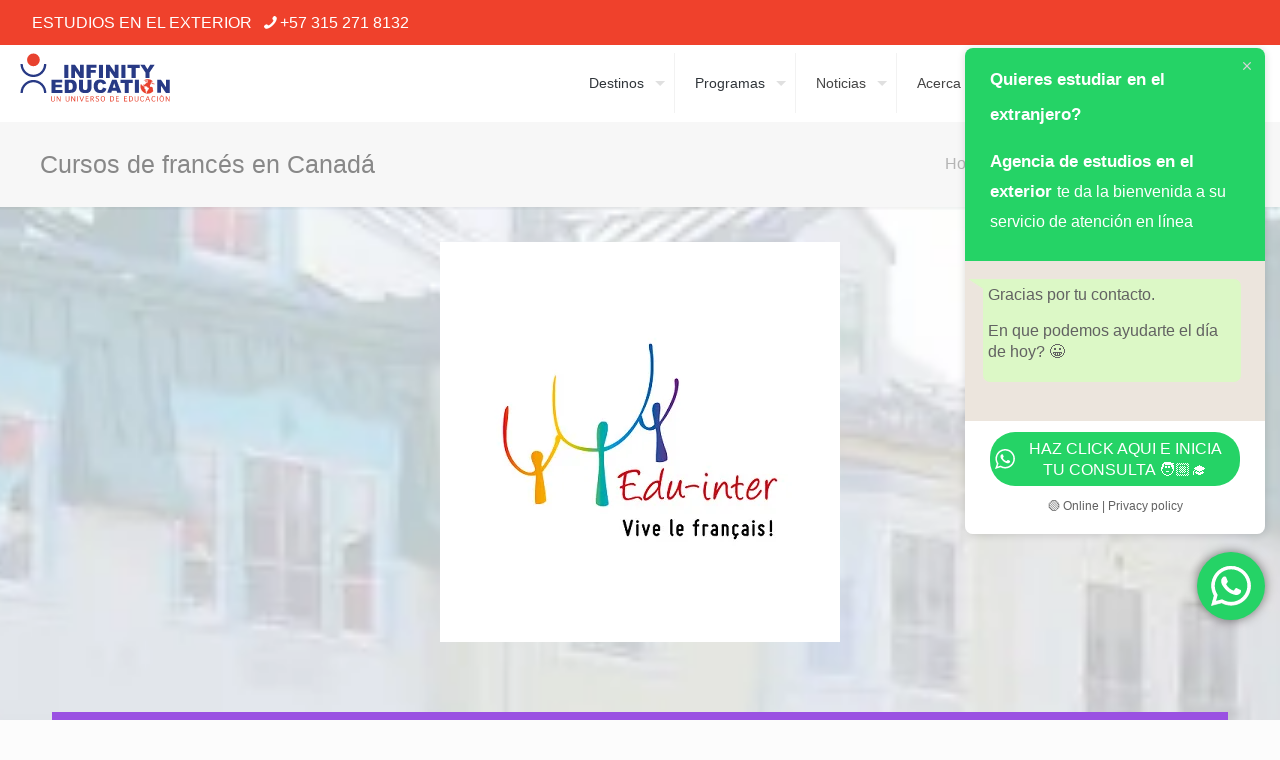

--- FILE ---
content_type: text/html; charset=UTF-8
request_url: https://infinityeducation.net/edu-inter/
body_size: 40429
content:
<!DOCTYPE html>
<html lang="es" class="no-js " >

<head>

<meta charset="UTF-8" />
<meta name='robots' content='index, follow, max-image-preview:large, max-snippet:-1, max-video-preview:-1' />
<meta name="keywords" content="estudios en el exterior"/>
<link rel="alternate" hreflang="es-ES" href="https://infinityeducation.net/edu-inter/"/>
<meta name="format-detection" content="telephone=no">
<meta name="viewport" content="width=device-width, initial-scale=1, maximum-scale=1" />
<link rel="shortcut icon" href="http://infinityeducation.net/wp-content/uploads/2023/07/favicon.png" type="image/x-icon" />
<link rel="apple-touch-icon" href="http://infinityeducation.net/wp-content/uploads/2023/07/favicon.png" />
<meta name="theme-color" content="#ffffff" media="(prefers-color-scheme: light)">
<meta name="theme-color" content="#ffffff" media="(prefers-color-scheme: dark)">
<!-- Etiqueta de Google (gtag.js) modo de consentimiento dataLayer añadido por Site Kit -->
<script type="text/javascript" id="google_gtagjs-js-consent-mode-data-layer" src="[data-uri]" defer></script>
<!-- Fin de la etiqueta Google (gtag.js) modo de consentimiento dataLayer añadido por Site Kit -->

	<!-- This site is optimized with the Yoast SEO plugin v26.5 - https://yoast.com/wordpress/plugins/seo/ -->
	<title>Cursos de francés en Quebec: EDUINTER, somos representantes oficiales</title>
	<meta name="description" content="Cursos de francés en Quebec: EDUINTER es una de las mejores instituciones para aprender francés en Canadá. Somos representantes oficiales." />
	<link rel="canonical" href="https://infinityeducation.net/edu-inter/" />
	<meta property="og:locale" content="es_ES" />
	<meta property="og:type" content="article" />
	<meta property="og:title" content="Cursos de francés en Quebec: EDUINTER, somos representantes oficiales" />
	<meta property="og:description" content="Cursos de francés en Quebec: EDUINTER es una de las mejores instituciones para aprender francés en Canadá. Somos representantes oficiales." />
	<meta property="og:url" content="https://infinityeducation.net/edu-inter/" />
	<meta property="og:site_name" content="Agencia de estudios en el exterior" />
	<meta property="article:publisher" content="https://www.facebook.com/experienciainfinity/" />
	<meta name="twitter:card" content="summary_large_image" />
	<meta name="twitter:site" content="@infinityeduca" />
	<meta name="twitter:label1" content="Tiempo de lectura" />
	<meta name="twitter:data1" content="5 minutos" />
	<script type="application/ld+json" class="yoast-schema-graph">{"@context":"https://schema.org","@graph":[{"@type":"WebPage","@id":"https://infinityeducation.net/edu-inter/","url":"https://infinityeducation.net/edu-inter/","name":"Cursos de francés en Quebec: EDUINTER, somos representantes oficiales","isPartOf":{"@id":"https://infinityeducation.net/#website"},"datePublished":"2018-09-06T05:36:32+00:00","description":"Cursos de francés en Quebec: EDUINTER es una de las mejores instituciones para aprender francés en Canadá. Somos representantes oficiales.","inLanguage":"es","potentialAction":[{"@type":"ReadAction","target":["https://infinityeducation.net/edu-inter/"]}]},{"@type":"WebSite","@id":"https://infinityeducation.net/#website","url":"https://infinityeducation.net/","name":"Infinity Education Estudios en el exterior","description":"Asesores especializados en educación internacional","publisher":{"@id":"https://infinityeducation.net/#organization"},"potentialAction":[{"@type":"SearchAction","target":{"@type":"EntryPoint","urlTemplate":"https://infinityeducation.net/?s={search_term_string}"},"query-input":{"@type":"PropertyValueSpecification","valueRequired":true,"valueName":"search_term_string"}}],"inLanguage":"es"},{"@type":"Organization","@id":"https://infinityeducation.net/#organization","name":"Infinity Education estudios en el exterior","alternateName":"Infinity Education","url":"https://infinityeducation.net/","logo":{"@type":"ImageObject","inLanguage":"es","@id":"https://infinityeducation.net/#/schema/logo/image/","url":"https://infinityeducation.net/wp-content/uploads/2019/12/8DBDA852-1D72-4BCB-97B8-A496389859EA-1.jpeg","contentUrl":"https://infinityeducation.net/wp-content/uploads/2019/12/8DBDA852-1D72-4BCB-97B8-A496389859EA-1.jpeg","width":612,"height":612,"caption":"Infinity Education estudios en el exterior"},"image":{"@id":"https://infinityeducation.net/#/schema/logo/image/"},"sameAs":["https://www.facebook.com/experienciainfinity/","https://x.com/infinityeduca","https://www.instagram.com/infinityeduca/"]}]}</script>
	<!-- / Yoast SEO plugin. -->


<link rel='dns-prefetch' href='//www.googletagmanager.com' />
<link rel='dns-prefetch' href='//pagead2.googlesyndication.com' />
<link rel="alternate" type="application/rss+xml" title="Agencia de estudios en el exterior &raquo; Feed" href="https://infinityeducation.net/feed/" />
<link rel="alternate" type="application/rss+xml" title="Agencia de estudios en el exterior &raquo; Feed de los comentarios" href="https://infinityeducation.net/comments/feed/" />
<link rel="alternate" title="oEmbed (JSON)" type="application/json+oembed" href="https://infinityeducation.net/wp-json/oembed/1.0/embed?url=https%3A%2F%2Finfinityeducation.net%2Fedu-inter%2F" />
<link rel="alternate" title="oEmbed (XML)" type="text/xml+oembed" href="https://infinityeducation.net/wp-json/oembed/1.0/embed?url=https%3A%2F%2Finfinityeducation.net%2Fedu-inter%2F&#038;format=xml" />

<link data-optimized="2" rel="stylesheet" href="https://infinityeducation.net/wp-content/litespeed/css/de5d38a10f9a6b3e2f9811273d543b21.css?ver=2cf08" />















<!-- Fragmento de código de la etiqueta de Google (gtag.js) añadida por Site Kit -->
<!-- Fragmento de código de Google Analytics añadido por Site Kit -->
<!-- Fragmento de código de Google Ads añadido por Site Kit -->
<script type="text/javascript" src="https://www.googletagmanager.com/gtag/js?id=G-E51RX2CTWH" id="google_gtagjs-js" defer data-deferred="1"></script>
<script type="text/javascript" id="google_gtagjs-js-after" src="[data-uri]" defer></script>
<link rel="https://api.w.org/" href="https://infinityeducation.net/wp-json/" /><link rel="alternate" title="JSON" type="application/json" href="https://infinityeducation.net/wp-json/wp/v2/pages/2005" /><link rel="EditURI" type="application/rsd+xml" title="RSD" href="https://infinityeducation.net/xmlrpc.php?rsd" />
<meta name="generator" content="WordPress 6.9" />
<link rel='shortlink' href='https://infinityeducation.net/?p=2005' />
<meta name="generator" content="Site Kit by Google 1.167.0" />		<script type="text/javascript" src="[data-uri]" defer></script>
		<meta name="ti-site-data" content="[base64]" />
<!-- Metaetiquetas de Google AdSense añadidas por Site Kit -->
<meta name="google-adsense-platform-account" content="ca-host-pub-2644536267352236">
<meta name="google-adsense-platform-domain" content="sitekit.withgoogle.com">
<!-- Acabar con las metaetiquetas de Google AdSense añadidas por Site Kit -->
<meta name="generator" content="Powered by WPBakery Page Builder - drag and drop page builder for WordPress."/>

<!-- Fragmento de código de Google Tag Manager añadido por Site Kit -->
<script type="text/javascript">
/* <![CDATA[ */

			( function( w, d, s, l, i ) {
				w[l] = w[l] || [];
				w[l].push( {'gtm.start': new Date().getTime(), event: 'gtm.js'} );
				var f = d.getElementsByTagName( s )[0],
					j = d.createElement( s ), dl = l != 'dataLayer' ? '&l=' + l : '';
				j.async = true;
				j.src = 'https://www.googletagmanager.com/gtm.js?id=' + i + dl;
				f.parentNode.insertBefore( j, f );
			} )( window, document, 'script', 'dataLayer', 'GTM-W3RXQWF' );
			
/* ]]> */
</script>

<!-- Final del fragmento de código de Google Tag Manager añadido por Site Kit -->

<!-- Fragmento de código de Google Adsense añadido por Site Kit -->
<script type="text/javascript" async="async" src="https://pagead2.googlesyndication.com/pagead/js/adsbygoogle.js?client=ca-pub-9705628342008125&amp;host=ca-host-pub-2644536267352236" crossorigin="anonymous"></script>

<!-- Final del fragmento de código de Google Adsense añadido por Site Kit -->
<meta name="generator" content="Powered by Slider Revolution 6.6.15 - responsive, Mobile-Friendly Slider Plugin for WordPress with comfortable drag and drop interface." />
<link rel="icon" href="https://infinityeducation.net/wp-content/uploads/2018/08/cropped-icon-infinity-1-1-32x32.png" sizes="32x32" />
<link rel="icon" href="https://infinityeducation.net/wp-content/uploads/2018/08/cropped-icon-infinity-1-1-192x192.png" sizes="192x192" />
<link rel="apple-touch-icon" href="https://infinityeducation.net/wp-content/uploads/2018/08/cropped-icon-infinity-1-1-180x180.png" />
<meta name="msapplication-TileImage" content="https://infinityeducation.net/wp-content/uploads/2018/08/cropped-icon-infinity-1-1-270x270.png" />
<script src="[data-uri]" defer></script>
		
		<noscript><style> .wpb_animate_when_almost_visible { opacity: 1; }</style></noscript>

<style id='wp-block-image-inline-css' type='text/css'>
.wp-block-image>a,.wp-block-image>figure>a{display:inline-block}.wp-block-image img{box-sizing:border-box;height:auto;max-width:100%;vertical-align:bottom}@media not (prefers-reduced-motion){.wp-block-image img.hide{visibility:hidden}.wp-block-image img.show{animation:show-content-image .4s}}.wp-block-image[style*=border-radius] img,.wp-block-image[style*=border-radius]>a{border-radius:inherit}.wp-block-image.has-custom-border img{box-sizing:border-box}.wp-block-image.aligncenter{text-align:center}.wp-block-image.alignfull>a,.wp-block-image.alignwide>a{width:100%}.wp-block-image.alignfull img,.wp-block-image.alignwide img{height:auto;width:100%}.wp-block-image .aligncenter,.wp-block-image .alignleft,.wp-block-image .alignright,.wp-block-image.aligncenter,.wp-block-image.alignleft,.wp-block-image.alignright{display:table}.wp-block-image .aligncenter>figcaption,.wp-block-image .alignleft>figcaption,.wp-block-image .alignright>figcaption,.wp-block-image.aligncenter>figcaption,.wp-block-image.alignleft>figcaption,.wp-block-image.alignright>figcaption{caption-side:bottom;display:table-caption}.wp-block-image .alignleft{float:left;margin:.5em 1em .5em 0}.wp-block-image .alignright{float:right;margin:.5em 0 .5em 1em}.wp-block-image .aligncenter{margin-left:auto;margin-right:auto}.wp-block-image :where(figcaption){margin-bottom:1em;margin-top:.5em}.wp-block-image.is-style-circle-mask img{border-radius:9999px}@supports ((-webkit-mask-image:none) or (mask-image:none)) or (-webkit-mask-image:none){.wp-block-image.is-style-circle-mask img{border-radius:0;-webkit-mask-image:url('data:image/svg+xml;utf8,<svg viewBox="0 0 100 100" xmlns="http://www.w3.org/2000/svg"><circle cx="50" cy="50" r="50"/></svg>');mask-image:url('data:image/svg+xml;utf8,<svg viewBox="0 0 100 100" xmlns="http://www.w3.org/2000/svg"><circle cx="50" cy="50" r="50"/></svg>');mask-mode:alpha;-webkit-mask-position:center;mask-position:center;-webkit-mask-repeat:no-repeat;mask-repeat:no-repeat;-webkit-mask-size:contain;mask-size:contain}}:root :where(.wp-block-image.is-style-rounded img,.wp-block-image .is-style-rounded img){border-radius:9999px}.wp-block-image figure{margin:0}.wp-lightbox-container{display:flex;flex-direction:column;position:relative}.wp-lightbox-container img{cursor:zoom-in}.wp-lightbox-container img:hover+button{opacity:1}.wp-lightbox-container button{align-items:center;backdrop-filter:blur(16px) saturate(180%);background-color:#5a5a5a40;border:none;border-radius:4px;cursor:zoom-in;display:flex;height:20px;justify-content:center;opacity:0;padding:0;position:absolute;right:16px;text-align:center;top:16px;width:20px;z-index:100}@media not (prefers-reduced-motion){.wp-lightbox-container button{transition:opacity .2s ease}}.wp-lightbox-container button:focus-visible{outline:3px auto #5a5a5a40;outline:3px auto -webkit-focus-ring-color;outline-offset:3px}.wp-lightbox-container button:hover{cursor:pointer;opacity:1}.wp-lightbox-container button:focus{opacity:1}.wp-lightbox-container button:focus,.wp-lightbox-container button:hover,.wp-lightbox-container button:not(:hover):not(:active):not(.has-background){background-color:#5a5a5a40;border:none}.wp-lightbox-overlay{box-sizing:border-box;cursor:zoom-out;height:100vh;left:0;overflow:hidden;position:fixed;top:0;visibility:hidden;width:100%;z-index:100000}.wp-lightbox-overlay .close-button{align-items:center;cursor:pointer;display:flex;justify-content:center;min-height:40px;min-width:40px;padding:0;position:absolute;right:calc(env(safe-area-inset-right) + 16px);top:calc(env(safe-area-inset-top) + 16px);z-index:5000000}.wp-lightbox-overlay .close-button:focus,.wp-lightbox-overlay .close-button:hover,.wp-lightbox-overlay .close-button:not(:hover):not(:active):not(.has-background){background:none;border:none}.wp-lightbox-overlay .lightbox-image-container{height:var(--wp--lightbox-container-height);left:50%;overflow:hidden;position:absolute;top:50%;transform:translate(-50%,-50%);transform-origin:top left;width:var(--wp--lightbox-container-width);z-index:9999999999}.wp-lightbox-overlay .wp-block-image{align-items:center;box-sizing:border-box;display:flex;height:100%;justify-content:center;margin:0;position:relative;transform-origin:0 0;width:100%;z-index:3000000}.wp-lightbox-overlay .wp-block-image img{height:var(--wp--lightbox-image-height);min-height:var(--wp--lightbox-image-height);min-width:var(--wp--lightbox-image-width);width:var(--wp--lightbox-image-width)}.wp-lightbox-overlay .wp-block-image figcaption{display:none}.wp-lightbox-overlay button{background:none;border:none}.wp-lightbox-overlay .scrim{background-color:#fff;height:100%;opacity:.9;position:absolute;width:100%;z-index:2000000}.wp-lightbox-overlay.active{visibility:visible}@media not (prefers-reduced-motion){.wp-lightbox-overlay.active{animation:turn-on-visibility .25s both}.wp-lightbox-overlay.active img{animation:turn-on-visibility .35s both}.wp-lightbox-overlay.show-closing-animation:not(.active){animation:turn-off-visibility .35s both}.wp-lightbox-overlay.show-closing-animation:not(.active) img{animation:turn-off-visibility .25s both}.wp-lightbox-overlay.zoom.active{animation:none;opacity:1;visibility:visible}.wp-lightbox-overlay.zoom.active .lightbox-image-container{animation:lightbox-zoom-in .4s}.wp-lightbox-overlay.zoom.active .lightbox-image-container img{animation:none}.wp-lightbox-overlay.zoom.active .scrim{animation:turn-on-visibility .4s forwards}.wp-lightbox-overlay.zoom.show-closing-animation:not(.active){animation:none}.wp-lightbox-overlay.zoom.show-closing-animation:not(.active) .lightbox-image-container{animation:lightbox-zoom-out .4s}.wp-lightbox-overlay.zoom.show-closing-animation:not(.active) .lightbox-image-container img{animation:none}.wp-lightbox-overlay.zoom.show-closing-animation:not(.active) .scrim{animation:turn-off-visibility .4s forwards}}@keyframes show-content-image{0%{visibility:hidden}99%{visibility:hidden}to{visibility:visible}}@keyframes turn-on-visibility{0%{opacity:0}to{opacity:1}}@keyframes turn-off-visibility{0%{opacity:1;visibility:visible}99%{opacity:0;visibility:visible}to{opacity:0;visibility:hidden}}@keyframes lightbox-zoom-in{0%{transform:translate(calc((-100vw + var(--wp--lightbox-scrollbar-width))/2 + var(--wp--lightbox-initial-left-position)),calc(-50vh + var(--wp--lightbox-initial-top-position))) scale(var(--wp--lightbox-scale))}to{transform:translate(-50%,-50%) scale(1)}}@keyframes lightbox-zoom-out{0%{transform:translate(-50%,-50%) scale(1);visibility:visible}99%{visibility:visible}to{transform:translate(calc((-100vw + var(--wp--lightbox-scrollbar-width))/2 + var(--wp--lightbox-initial-left-position)),calc(-50vh + var(--wp--lightbox-initial-top-position))) scale(var(--wp--lightbox-scale));visibility:hidden}}
/*# sourceURL=https://infinityeducation.net/wp-includes/blocks/image/style.min.css */
</style>








</head>

<body class="wp-singular page-template-default page page-id-2005 wp-embed-responsive wp-theme-betheme woocommerce-block-theme-has-button-styles  color-custom content-brightness-light input-brightness-light style-default button-animation-slide button-animation-slide-right layout-full-width no-content-padding hide-love header-classic header-fw header-boxed sticky-header sticky-tb-color ab-show menu-link-color menuo-right menuo-arrows menuo-sub-active logo-valign-top subheader-title-left footer-copy-center responsive-overflow-x-mobile mobile-tb-center mobile-mini-mr-ll tablet-sticky mobile-sticky mobile-header-mini mobile-icon-user-hide mobile-icon-wishlist-hide mobile-icon-cart-hide mobile-icon-search-hide mobile-icon-wpml-hide mobile-icon-action-hide be-page-2005 be-reg-2816 wpb-js-composer js-comp-ver-6.13.0 vc_responsive" >

	
		
		<!-- mfn_hook_top --><!-- mfn_hook_top -->
		
		
		<div id="Wrapper">

	<div id="Header_wrapper" class="" >

	<header id="Header">
	<div id="Action_bar">
		<div class="container">
			<div class="column one">

				
<ul class="contact_details" aria-label="contact details">
  <li class="slogan">ESTUDIOS EN EL EXTERIOR</li><li class="phone phone-1"><i class="icon-phone"></i><a href="tel:+573152718132" aria-label="phone">+57 315 271 8132</a></li></ul>
<ul class="social"></ul>
			</div>
		</div>
	</div>


<div class="header_placeholder"></div>

<div id="Top_bar">

	<div class="container">
		<div class="column one">

			<div class="top_bar_left clearfix">

				<div class="logo"><a id="logo" href="https://infinityeducation.net" title="Agencia de estudios en el exterior" data-height="60" data-padding="8"><img data-lazyloaded="1" src="[data-uri]" class="logo-main scale-with-grid svg" data-src="https://infinityeducation.net/wp-content/uploads/2025/07/Logo-Infinity-v2.svg#46830" data-retina="https://infinityeducation.net/wp-content/uploads/2025/07/Logo-Infinity-v2.svg#46830" data-height="" alt="Logo Infinity v2" data-no-retina/><noscript><img class="logo-main scale-with-grid svg" src="https://infinityeducation.net/wp-content/uploads/2025/07/Logo-Infinity-v2.svg#46830" data-retina="https://infinityeducation.net/wp-content/uploads/2025/07/Logo-Infinity-v2.svg#46830" data-height="" alt="Logo Infinity v2" data-no-retina/></noscript><img data-lazyloaded="1" src="[data-uri]" class="logo-sticky scale-with-grid svg" data-src="https://infinityeducation.net/wp-content/uploads/2025/07/Logo-Infinity-v2.svg#46830" data-retina="https://infinityeducation.net/wp-content/uploads/2025/07/Logo-Infinity.svg#46829" data-height="" alt="Logo Infinity v2" data-no-retina/><noscript><img class="logo-sticky scale-with-grid svg" src="https://infinityeducation.net/wp-content/uploads/2025/07/Logo-Infinity-v2.svg#46830" data-retina="https://infinityeducation.net/wp-content/uploads/2025/07/Logo-Infinity.svg#46829" data-height="" alt="Logo Infinity v2" data-no-retina/></noscript><img data-lazyloaded="1" src="[data-uri]" class="logo-mobile scale-with-grid svg" data-src="https://infinityeducation.net/wp-content/uploads/2025/07/Logo-Infinity-v2.svg#46830" data-retina="https://infinityeducation.net/wp-content/uploads/2025/07/Logo-Infinity-v2.svg#46830" data-height="" alt="Logo Infinity v2" data-no-retina/><noscript><img class="logo-mobile scale-with-grid svg" src="https://infinityeducation.net/wp-content/uploads/2025/07/Logo-Infinity-v2.svg#46830" data-retina="https://infinityeducation.net/wp-content/uploads/2025/07/Logo-Infinity-v2.svg#46830" data-height="" alt="Logo Infinity v2" data-no-retina/></noscript><img data-lazyloaded="1" src="[data-uri]" class="logo-mobile-sticky scale-with-grid svg" data-src="https://infinityeducation.net/wp-content/uploads/2025/07/Logo-Infinity-v2.svg#46830" data-retina="https://infinityeducation.net/wp-content/uploads/2025/07/Logo-Infinity-v2.svg#46830" data-height="" alt="Logo Infinity v2" data-no-retina/><noscript><img class="logo-mobile-sticky scale-with-grid svg" src="https://infinityeducation.net/wp-content/uploads/2025/07/Logo-Infinity-v2.svg#46830" data-retina="https://infinityeducation.net/wp-content/uploads/2025/07/Logo-Infinity-v2.svg#46830" data-height="" alt="Logo Infinity v2" data-no-retina/></noscript></a></div>
				<div class="menu_wrapper">
					<a class="responsive-menu-toggle " href="#" aria-label="mobile menu"><i class="icon-menu-fine" aria-hidden="true"></i></a><nav id="menu" role="navigation" aria-expanded="false" aria-label="Main menu"><ul id="menu-main-menu" class="menu menu-main"><li id="menu-item-36318" class="menu-item menu-item-type-post_type menu-item-object-page current-menu-ancestor current_page_ancestor menu-item-has-children"><a href="https://infinityeducation.net/destinos-para-estudiar-en-el-exterior/"><span>Destinos</span></a>
<ul class="sub-menu">
	<li id="menu-item-36335" class="menu-item menu-item-type-post_type menu-item-object-page menu-item-has-children"><a href="https://infinityeducation.net/estudiar-en-alemania/"><span>Alemania</span></a>
	<ul class="sub-menu">
		<li id="menu-item-43825" class="menu-item menu-item-type-post_type menu-item-object-page"><a href="https://infinityeducation.net/universidad-en-alemania/"><span>Universidad en Alemania</span></a></li>
	</ul>
</li>
	<li id="menu-item-36319" class="menu-item menu-item-type-post_type menu-item-object-page menu-item-has-children"><a href="https://infinityeducation.net/cursos-de-ingles-en-australia/"><span>Australia</span></a>
	<ul class="sub-menu">
		<li id="menu-item-43826" class="menu-item menu-item-type-post_type menu-item-object-page"><a href="https://infinityeducation.net/universidad-en-australia/"><span>Universidad en Australia</span></a></li>
		<li id="menu-item-36323" class="menu-item menu-item-type-post_type menu-item-object-page"><a href="https://infinityeducation.net/estudiar-y-trabajar-en-australia/"><span>Estudiar y trabajar en Australia</span></a></li>
	</ul>
</li>
	<li id="menu-item-36320" class="menu-item menu-item-type-post_type menu-item-object-page current-menu-ancestor current-menu-parent current_page_parent current_page_ancestor menu-item-has-children"><a href="https://infinityeducation.net/estudios-en-canada/"><span>Canada</span></a>
	<ul class="sub-menu">
		<li id="menu-item-41801" class="menu-item menu-item-type-post_type menu-item-object-page"><a href="https://infinityeducation.net/estudiar-y-trabajar-en-canada-para-espanoles/"><span>Estudiar y trabajar en Canadá</span></a></li>
		<li id="menu-item-36321" class="menu-item menu-item-type-post_type menu-item-object-page"><a href="https://infinityeducation.net/programas-universitarios-en-canada/"><span>Programas universitarios en Canada</span></a></li>
		<li id="menu-item-36322" class="menu-item menu-item-type-post_type menu-item-object-page"><a href="https://infinityeducation.net/estudiar-y-trabajar-en-canada/"><span>Estudiar y trabajar en Canadá</span></a></li>
		<li id="menu-item-36351" class="menu-item menu-item-type-post_type menu-item-object-page"><a href="https://infinityeducation.net/cursos-de-ingles-en-canada/"><span>Cursos de inglés en Canada</span></a></li>
		<li id="menu-item-36354" class="menu-item menu-item-type-post_type menu-item-object-page current-menu-item page_item page-item-2005 current_page_item"><a href="https://infinityeducation.net/edu-inter/"><span>Cursos de francés en Canadá</span></a></li>
	</ul>
</li>
	<li id="menu-item-36337" class="menu-item menu-item-type-post_type menu-item-object-page"><a href="https://infinityeducation.net/francia-4/"><span>Francia</span></a></li>
	<li id="menu-item-36334" class="menu-item menu-item-type-post_type menu-item-object-page"><a href="https://infinityeducation.net/estudiar-en-inglaterra/"><span>Inglaterra</span></a></li>
	<li id="menu-item-36356" class="menu-item menu-item-type-post_type menu-item-object-page"><a href="https://infinityeducation.net/cursos-de-ingles-en-irlanda/"><span>Irlanda</span></a></li>
	<li id="menu-item-36336" class="menu-item menu-item-type-post_type menu-item-object-page"><a href="https://infinityeducation.net/italia-4/"><span>Estudiar en Italia</span></a></li>
	<li id="menu-item-36331" class="menu-item menu-item-type-post_type menu-item-object-page menu-item-has-children"><a href="https://infinityeducation.net/malta/"><span>Malta</span></a>
	<ul class="sub-menu">
		<li id="menu-item-36352" class="menu-item menu-item-type-post_type menu-item-object-page"><a href="https://infinityeducation.net/estudia-y-trabaja-en-malta/"><span>Estudia y trabaja en Malta</span></a></li>
	</ul>
</li>
	<li id="menu-item-36333" class="menu-item menu-item-type-post_type menu-item-object-page menu-item-has-children"><a href="https://infinityeducation.net/estudios-en-nueva-zelanda/"><span>Nueva Zelanda</span></a>
	<ul class="sub-menu">
		<li id="menu-item-43675" class="menu-item menu-item-type-post_type menu-item-object-page"><a href="https://infinityeducation.net/whitecliffe-college-2/"><span>Whitecliffe College</span></a></li>
		<li id="menu-item-36353" class="menu-item menu-item-type-post_type menu-item-object-page"><a href="https://infinityeducation.net/estudiar-y-trabajar-en-nueva-zelanda/"><span>Estudiar y trabajar en Nueva Zelanda</span></a></li>
		<li id="menu-item-43824" class="menu-item menu-item-type-post_type menu-item-object-page"><a href="https://infinityeducation.net/universidad-en-nueva-zelanda/"><span>Universidad en Nueva Zelanda</span></a></li>
	</ul>
</li>
	<li id="menu-item-36332" class="menu-item menu-item-type-post_type menu-item-object-page menu-item-has-children"><a href="https://infinityeducation.net/usa/"><span>USA</span></a>
	<ul class="sub-menu">
		<li id="menu-item-44815" class="menu-item menu-item-type-post_type menu-item-object-page"><a href="https://infinityeducation.net/estudia-en-usa/"><span>Universidad en USA</span></a></li>
	</ul>
</li>
	<li id="menu-item-43835" class="menu-item menu-item-type-post_type menu-item-object-page"><a href="https://infinityeducation.net/universidad-en-espana/"><span>Universidad en España</span></a></li>
</ul>
</li>
<li id="menu-item-36339" class="menu-item menu-item-type-post_type menu-item-object-page current-menu-ancestor current-menu-parent current_page_parent current_page_ancestor menu-item-has-children"><a href="https://infinityeducation.net/asesoria-de-cursos-de-ingles-en-el-exterior/"><span>Programas</span></a>
<ul class="sub-menu">
	<li id="menu-item-36341" class="menu-item menu-item-type-post_type menu-item-object-page"><a href="https://infinityeducation.net/programas-universitarios-en-el-exterior/"><span>Programas universitarios en el exterior</span></a></li>
	<li id="menu-item-36340" class="menu-item menu-item-type-post_type menu-item-object-page"><a href="https://infinityeducation.net/cursos-de-ingles-en-el-exterior/"><span>Cursos de inglés en el exterior</span></a></li>
	<li id="menu-item-36355" class="menu-item menu-item-type-post_type menu-item-object-page"><a href="https://infinityeducation.net/educacion-virtual/"><span>Educación virtual desde el exterior</span></a></li>
	<li id="menu-item-36342" class="menu-item menu-item-type-post_type menu-item-object-page"><a href="https://infinityeducation.net/asesoria-de-cursos-de-ingles-en-el-exterior/"><span>Otros cursos de idiomas en el exterior</span></a></li>
	<li id="menu-item-36347" class="menu-item menu-item-type-post_type menu-item-object-page"><a href="https://infinityeducation.net/ingles-para-ejecutivos/"><span>Inglés para ejecutivos en el exterior</span></a></li>
	<li id="menu-item-36346" class="menu-item menu-item-type-post_type menu-item-object-page"><a href="https://infinityeducation.net/asesoria-para-estudiar-y-trabajar-en-el-exterior/"><span>Estudiar y trabajar en el exterior</span></a></li>
	<li id="menu-item-47437" class="menu-item menu-item-type-post_type menu-item-object-page"><a href="https://infinityeducation.net/high-school-en-el-exterior/"><span>High school en el exterior</span></a></li>
	<li id="menu-item-36343" class="menu-item menu-item-type-post_type menu-item-object-page"><a href="https://infinityeducation.net/campamentos-de-verano-para-espana/"><span>Campamentos en el exterior</span></a></li>
	<li id="menu-item-36349" class="menu-item menu-item-type-post_type menu-item-object-page"><a href="https://infinityeducation.net/cursos-de-ingles-en-canada/"><span>Cursos de inglés en Canada</span></a></li>
	<li id="menu-item-36345" class="menu-item menu-item-type-post_type menu-item-object-page current-menu-item page_item page-item-2005 current_page_item"><a href="https://infinityeducation.net/edu-inter/"><span>Cursos de francés en Canadá</span></a></li>
	<li id="menu-item-36350" class="menu-item menu-item-type-post_type menu-item-object-page"><a href="https://infinityeducation.net/programas-universitarios-en-canada/"><span>Programas universitarios en Canada</span></a></li>
	<li id="menu-item-36348" class="menu-item menu-item-type-post_type menu-item-object-page"><a href="https://infinityeducation.net/programas-universitarios-en-canada/"><span>Migración académica a Canadá</span></a></li>
</ul>
</li>
<li id="menu-item-36330" class="menu-item menu-item-type-post_type menu-item-object-page menu-item-has-children"><a href="https://infinityeducation.net/blog-de-educacion-en-el-exterior/"><span>Noticias</span></a>
<ul class="sub-menu">
	<li id="menu-item-36324" class="menu-item menu-item-type-taxonomy menu-item-object-category"><a href="https://infinityeducation.net/category/estudiar-y-trabajar-en-el-exterior/"><span>Estudiar y trabajar en el exterior</span></a></li>
	<li id="menu-item-36325" class="menu-item menu-item-type-taxonomy menu-item-object-category"><a href="https://infinityeducation.net/category/lugares-de-interes-en-el-exterior/"><span>Lugares de interés en el exterior</span></a></li>
	<li id="menu-item-36326" class="menu-item menu-item-type-taxonomy menu-item-object-category"><a href="https://infinityeducation.net/category/tips-para-viajar-al-exterior/"><span>Tips para viajar al exterior</span></a></li>
	<li id="menu-item-36327" class="menu-item menu-item-type-taxonomy menu-item-object-category"><a href="https://infinityeducation.net/category/costo-de-vida-en-el-exterior/"><span>Costo de vida en el exterior</span></a></li>
	<li id="menu-item-36328" class="menu-item menu-item-type-taxonomy menu-item-object-category"><a href="https://infinityeducation.net/category/informacion-de-cursos-de-ingles-en-el-exterior/"><span>Cursos de inglés en el exterior</span></a></li>
</ul>
</li>
<li id="menu-item-36338" class="menu-item menu-item-type-post_type menu-item-object-page"><a href="https://infinityeducation.net/acerca-de-nosotros/"><span>Acerca de nosotros</span></a></li>
<li id="menu-item-36329" class="menu-item menu-item-type-post_type menu-item-object-page menu-item-has-children"><a href="https://infinityeducation.net/contacto/"><span>Contacto</span></a>
<ul class="sub-menu">
	<li id="menu-item-41800" class="menu-item menu-item-type-post_type menu-item-object-page"><a href="https://infinityeducation.net/contacto-en-madrid/"><span>Contacto en Madrid España</span></a></li>
	<li id="menu-item-36357" class="menu-item menu-item-type-post_type menu-item-object-page"><a href="https://infinityeducation.net/trabaja-con-nosotros/"><span>Trabaja con nosotros</span></a></li>
</ul>
</li>
<li id="menu-item-47109" class="menu-item menu-item-type-post_type menu-item-object-page"><a href="https://infinityeducation.net/registro-a-pizza-night/"><span>Pizza Night</span></a></li>
</ul></nav>				</div>

				<div class="secondary_menu_wrapper">
									</div>

				
			</div>

			
			<div class="search_wrapper">
				
<form method="get" class="form-searchform" action="https://infinityeducation.net/">

	
  <svg class="icon_search" width="26" viewBox="0 0 26 26" aria-label="search icon"><defs></defs><circle class="path" cx="11.35" cy="11.35" r="6"></circle><line class="path" x1="15.59" y1="15.59" x2="20.65" y2="20.65"></line></svg>
	
	<input type="text" class="field" name="s"  autocomplete="off" placeholder="Enter your search" aria-label="Enter your search" />
	<input type="submit" class="display-none" value="" aria-label="Search"/>

	<span class="mfn-close-icon icon_close" tabindex="0" role="link" aria-label="Close"><span class="icon">✕</span></span>

</form>
			</div>

		</div>
	</div>
</div>
</header>
	<div id="Subheader"><div class="container"><div class="column one"><h1 class="title">Cursos de francés en Canadá</h1><ul class="breadcrumbs no-link"><li><a href="https://infinityeducation.net">Home</a> <span class="mfn-breadcrumbs-separator"><i class="icon-right-open"></i></span></li><li><a href="https://infinityeducation.net/edu-inter/">Cursos de francés en Canadá</a></li></ul></div></div></div>
</div>

		<!-- mfn_hook_content_before --><!-- mfn_hook_content_before -->
	

<div id="Content" role="main">
	<div class="content_wrapper clearfix">

		<main class="sections_group">

			<div class="entry-content" itemprop="mainContentOfPage">

				
				<div data-id="2005" class="mfn-builder-content mfn-default-content-buider"><section class="section mcb-section mfn-default-section mcb-section-c330128e7"   style="" ><div class="mcb-background-overlay"></div><div class="section_wrapper mfn-wrapper-for-wraps mcb-section-inner mcb-section-inner-c330128e7"><div  class="wrap mcb-wrap mcb-wrap-dd1a0e556 two-fifth tablet-two-fifth laptop-two-fifth mobile-one valign-top vb-item clearfix test2" data-desktop-col="two-fifth" data-laptop-col="laptop-two-fifth" data-tablet-col="tablet-two-fifth" data-mobile-col="mobile-one" style="padding:;background-color:"   ><div class="mcb-wrap-inner mcb-wrap-inner-dd1a0e556 mfn-module-wrapper mfn-wrapper-for-wraps"  ><div class="mcb-wrap-background-overlay"></div></div></div><div  class="wrap mcb-wrap mcb-wrap-f636867f6 one-fifth tablet-one-fifth laptop-one-fifth mobile-one valign-top vb-item clearfix test2" data-desktop-col="one-fifth" data-laptop-col="laptop-one-fifth" data-tablet-col="tablet-one-fifth" data-mobile-col="mobile-one" style="padding:;background-color:"   ><div class="mcb-wrap-inner mcb-wrap-inner-f636867f6 mfn-module-wrapper mfn-wrapper-for-wraps"  ><div class="mcb-wrap-background-overlay"></div></div></div><div  class="wrap mcb-wrap mcb-wrap-75f67ab54 two-fifth tablet-two-fifth laptop-two-fifth mobile-one valign-top vb-item clearfix test2" data-desktop-col="two-fifth" data-laptop-col="laptop-two-fifth" data-tablet-col="tablet-two-fifth" data-mobile-col="mobile-one" style="padding:;background-color:"   ><div class="mcb-wrap-inner mcb-wrap-inner-75f67ab54 mfn-module-wrapper mfn-wrapper-for-wraps"  ><div class="mcb-wrap-background-overlay"></div></div></div></div></section></div><section class="section mcb-section the_content has_content"><div class="section_wrapper"><div class="the_content_wrapper "><section class="wpb-content-wrapper"><div data-vc-full-width="true" data-vc-full-width-init="false" data-vc-parallax="1.5" class="vc_row wpb_row vc_row-fluid vc_custom_1536532325829 vc_row-has-fill vc_general vc_parallax vc_parallax-content-moving"><div class="wpb_column vc_column_container vc_col-sm-12 vc_hidden-lg vc_hidden-md vc_hidden-sm"><div class="vc_column-inner"><div class="wpb_wrapper">
	<div  class="wpb_single_image wpb_content_element vc_align_center">
		
		<figure class="wpb_wrapper vc_figure">
			<div class="vc_single_image-wrapper   vc_box_border_grey"><img data-lazyloaded="1" src="[data-uri]" fetchpriority="high" decoding="async" width="400" height="400" data-src="https://infinityeducation.net/wp-content/uploads/2017/05/eduinter-1-1.jpg" class="vc_single_image-img attachment-full" alt="" title="eduinter" data-srcset="https://infinityeducation.net/wp-content/uploads/2017/05/eduinter-1-1.jpg 400w, https://infinityeducation.net/wp-content/uploads/2017/05/eduinter-1-1-300x300.jpg 300w, https://infinityeducation.net/wp-content/uploads/2017/05/eduinter-1-1-150x150.jpg 150w" data-sizes="(max-width:767px) 400px, 400px" /><noscript><img fetchpriority="high" decoding="async" width="400" height="400" src="https://infinityeducation.net/wp-content/uploads/2017/05/eduinter-1-1.jpg" class="vc_single_image-img attachment-full" alt="" title="eduinter" srcset="https://infinityeducation.net/wp-content/uploads/2017/05/eduinter-1-1.jpg 400w, https://infinityeducation.net/wp-content/uploads/2017/05/eduinter-1-1-300x300.jpg 300w, https://infinityeducation.net/wp-content/uploads/2017/05/eduinter-1-1-150x150.jpg 150w" sizes="(max-width:767px) 400px, 400px" /></noscript></div>
		</figure>
	</div>

	<div class="wpb_text_column wpb_content_element " >
		<div class="wpb_wrapper">
			<h2 style="text-align: center;"><strong><span style="font-size: 24pt;">✆ +57-3152718132</span></strong></h2>

		</div>
	</div>

	<div class="wpb_text_column wpb_content_element  vc_custom_1555173681654" >
		<div class="wpb_wrapper">
			<h2 style="text-align: center;"><span style="color: #ffffff;"><strong><span style="font-size: 18pt;"><span style="font-family: arial, helvetica, sans-serif;">Cursos de francés en Quebec</span></span></strong></span></h2>
<h2 style="text-align: center;"><span style="color: #ffffff;"><strong><span style="font-size: 18pt;"><span style="font-family: arial, helvetica, sans-serif;">Somos representantes oficiales</span></span></strong></span></h2>

		</div>
	</div>

	<div  class="wpb_single_image wpb_content_element vc_align_center">
		
		<figure class="wpb_wrapper vc_figure">
			<div class="vc_single_image-wrapper   vc_box_border_grey"><img data-lazyloaded="1" src="[data-uri]" decoding="async" width="700" height="281" data-src="https://infinityeducation.net/wp-content/uploads/2018/09/eduinter-top-1.png" class="vc_single_image-img attachment-full" alt="Frances en Quebec" title="Cursos de Frances en Canada" data-srcset="https://infinityeducation.net/wp-content/uploads/2018/09/eduinter-top-1.png 700w, https://infinityeducation.net/wp-content/uploads/2018/09/eduinter-top-1-300x120.png 300w, https://infinityeducation.net/wp-content/uploads/2018/09/eduinter-top-1-150x60.png 150w, https://infinityeducation.net/wp-content/uploads/2018/09/eduinter-top-1-480x193.png 480w" data-sizes="(max-width:767px) 480px, 700px" /><noscript><img decoding="async" width="700" height="281" src="https://infinityeducation.net/wp-content/uploads/2018/09/eduinter-top-1.png" class="vc_single_image-img attachment-full" alt="Frances en Quebec" title="Cursos de Frances en Canada" srcset="https://infinityeducation.net/wp-content/uploads/2018/09/eduinter-top-1.png 700w, https://infinityeducation.net/wp-content/uploads/2018/09/eduinter-top-1-300x120.png 300w, https://infinityeducation.net/wp-content/uploads/2018/09/eduinter-top-1-150x60.png 150w, https://infinityeducation.net/wp-content/uploads/2018/09/eduinter-top-1-480x193.png 480w" sizes="(max-width:767px) 480px, 700px" /></noscript></div>
		</figure>
	</div>

	<div class="wpb_text_column wpb_content_element " >
		<div class="wpb_wrapper">
			<h2 style="text-align: center;"><span style="color: #000080; font-family: arial, helvetica, sans-serif;"><strong>Aprende Francés en Canadá</strong></span></h2>

		</div>
	</div>

	<div class="wpb_video_widget wpb_content_element vc_clearfix   vc_video-aspect-ratio-169 vc_video-el-width-70 vc_video-align-center" >
		<div class="wpb_wrapper">
			
			<div class="wpb_video_wrapper"><iframe data-lazyloaded="1" src="about:blank" title="Infinity Education: Estudia Francés en Quebec" width="1220" height="686" data-src="https://www.youtube.com/embed/iu9lR5Mb4N0?feature=oembed" frameborder="0" allow="accelerometer; autoplay; clipboard-write; encrypted-media; gyroscope; picture-in-picture; web-share" allowfullscreen></iframe><noscript><iframe title="Infinity Education: Estudia Francés en Quebec" width="1220" height="686" src="https://www.youtube.com/embed/iu9lR5Mb4N0?feature=oembed" frameborder="0" allow="accelerometer; autoplay; clipboard-write; encrypted-media; gyroscope; picture-in-picture; web-share" allowfullscreen></iframe></noscript></div>
		</div>
	</div>
<div class="vc_empty_space  vc_custom_1536449578601"   style="height: 42px"><span class="vc_empty_space_inner"></span></div><div class="vc_row wpb_row vc_inner vc_row-fluid vc_custom_1536358887635"><div class="wpb_column vc_column_container vc_col-sm-2/5"><div class="vc_column-inner"><div class="wpb_wrapper">
	<div class="wpb_text_column wpb_content_element  vc_custom_1555173236718" >
		<div class="wpb_wrapper">
			<h1 style="text-align: center;"><span style="font-size: 18pt;"><strong><span style="font-family: arial, helvetica, sans-serif; color: #ffffff;">Razones para estudiar en</span></strong></span></h1>
<h1 style="text-align: center;"><span style="font-size: 18pt;"><strong><span style="color: #ffffff; font-family: arial, helvetica, sans-serif;">EDU-INTER:</span></strong></span></h1>
<ul>
<li><strong><span style="font-family: arial, helvetica, sans-serif; font-size: 12pt; color: #ffffff;">Verdadera inmersión en francés. Quebec es la única 100% francófona de Canadá</span></strong></li>
<li><strong><span style="font-family: arial, helvetica, sans-serif; font-size: 12pt; color: #ffffff;">Programas de francés de alta calidad, basados en normas internacionales</span></strong></li>
<li><strong><span style="font-family: arial, helvetica, sans-serif; font-size: 12pt; color: #ffffff;">Enriquecimiento en la cultura franco-canadiense.</span></strong></li>
<li><strong><span style="font-family: arial, helvetica, sans-serif; font-size: 12pt; color: #ffffff;">Plan de actividades culturales permanentes.</span></strong></li>
<li><strong><span style="font-family: arial, helvetica, sans-serif; font-size: 12pt; color: #ffffff;">Excelente ubicación de la escuela en uno de las áreas mas centrales de Quebec.</span></strong></li>
<li><strong><span style="font-family: arial, helvetica, sans-serif; font-size: 12pt; color: #ffffff;">Excelentes instalaciones: biblioteca, gimnasio, salas de cómputo, entre otras.</span></strong></li>
</ul>

		</div>
	</div>
</div></div></div><div class="wpb_column vc_column_container vc_col-sm-1/5 vc_hidden-xs"><div class="vc_column-inner"><div class="wpb_wrapper"></div></div></div><div class="wpb_column vc_column_container vc_col-sm-2/5 vc_col-has-fill"><div class="vc_column-inner vc_custom_1555173159438"><div class="wpb_wrapper">
	<div class="wpb_text_column wpb_content_element  vc_custom_1555172988310" >
		<div class="wpb_wrapper">
			<h1><span style="color: #ffffff; font-size: 18pt; font-family: arial, helvetica, sans-serif;"><strong>Aprovecha ya los mejores descuentos  y condiciones para aprender francés en EDU-INTER</strong><strong> </strong></span></h1>
<h2><span style="font-size: 14pt; font-family: arial, helvetica, sans-serif;"><strong><span style="color: #ffffff;">Solicita una asesoría gratuita</span>:  </strong></span></h2>

		</div>
	</div>

<div class="wpcf7 no-js" id="wpcf7-f2044-p2005-o1" lang="es-ES" dir="ltr" data-wpcf7-id="2044">
<div class="screen-reader-response"><p role="status" aria-live="polite" aria-atomic="true"></p> <ul></ul></div>
<form action="/edu-inter/#wpcf7-f2044-p2005-o1" method="post" class="wpcf7-form init" aria-label="Formulario de contacto" novalidate="novalidate" data-status="init">
<fieldset class="hidden-fields-container"><input type="hidden" name="_wpcf7" value="2044" /><input type="hidden" name="_wpcf7_version" value="6.1.4" /><input type="hidden" name="_wpcf7_locale" value="es_ES" /><input type="hidden" name="_wpcf7_unit_tag" value="wpcf7-f2044-p2005-o1" /><input type="hidden" name="_wpcf7_container_post" value="2005" /><input type="hidden" name="_wpcf7_posted_data_hash" value="" /><input type="hidden" name="_wpcf7_recaptcha_response" value="" />
</fieldset>
<div class="column one-second">
	<p><label> Nombre (requerido)<br />
<span class="wpcf7-form-control-wrap" data-name="your-name"><input size="40" maxlength="400" class="wpcf7-form-control wpcf7-text wpcf7-validates-as-required" aria-required="true" aria-invalid="false" value="" type="text" name="your-name" /></span> </label>
	</p>
</div>
<div class="column one-second">
	<p><label> E-mail (requerido)<br />
<span class="wpcf7-form-control-wrap" data-name="your-email"><input size="40" maxlength="400" class="wpcf7-form-control wpcf7-email wpcf7-validates-as-required wpcf7-text wpcf7-validates-as-email" aria-required="true" aria-invalid="false" value="" type="email" name="your-email" /></span> </label>
	</p>
</div>
<p><label> Teléfono<span class="wpcf7-form-control-wrap" data-name="tel-418"><input size="40" maxlength="400" class="wpcf7-form-control wpcf7-tel wpcf7-validates-as-required wpcf7-text wpcf7-validates-as-tel" aria-required="true" aria-invalid="false" value="" type="tel" name="tel-418" /></span></label>
</p>
<p><input class="wpcf7-form-control wpcf7-submit has-spinner" type="submit" value="Enviar" />
</p>
<p><span class="wpcf7-form-control-wrap" data-name="your-consent"><span class="wpcf7-form-control wpcf7-acceptance"><span class="wpcf7-list-item"><label><input type="checkbox" name="your-consent" value="1" aria-invalid="false" /><span class="wpcf7-list-item-label"><span style="font-family: arial, helvetica, sans-serif;">Acepto los <a href="http://infinityeducation.net/politica-de-privacidad-y-manejo-de-datos-personales/" target="_blank" rel="noopener">términos de tratamiento de datos personales</a></span>.</span></label></span></span></span>
</p>
<p><span style="font-family: arial, helvetica, sans-serif;"> Ver la <a href="http://infinityeducation.net/politica-de-tratamiento-de-datos/" target="_blank" rel="noopener">Política de tratamiento de datos</a></span>.
</p><div class="wpcf7-response-output" aria-hidden="true"></div>
</form>
</div>
</div></div></div></div>
	<div class="wpb_text_column wpb_content_element " >
		<div class="wpb_wrapper">
			<h1 style="text-align: center;"><span style="font-size: 18pt; color: #2b307e;"><strong>Programas de inmersión 100% en francés:</strong></span></h1>

		</div>
	</div>

	<div class="wpb_video_widget wpb_content_element vc_clearfix   vc_video-aspect-ratio-169 vc_video-el-width-60 vc_video-align-center" >
		<div class="wpb_wrapper">
			
			<div class="wpb_video_wrapper"><iframe data-lazyloaded="1" src="about:blank" title="Infinity Education: Conoce Quebec" width="1220" height="686" data-src="https://www.youtube.com/embed/LV8cauFmrNA?feature=oembed" frameborder="0" allow="accelerometer; autoplay; clipboard-write; encrypted-media; gyroscope; picture-in-picture; web-share" allowfullscreen></iframe><noscript><iframe title="Infinity Education: Conoce Quebec" width="1220" height="686" src="https://www.youtube.com/embed/LV8cauFmrNA?feature=oembed" frameborder="0" allow="accelerometer; autoplay; clipboard-write; encrypted-media; gyroscope; picture-in-picture; web-share" allowfullscreen></iframe></noscript></div>
		</div>
	</div>
</div></div></div></div><div class="vc_row-full-width vc_clearfix"></div><div data-vc-full-width="true" data-vc-full-width-init="false" data-vc-parallax="1.5" class="vc_row wpb_row vc_row-fluid vc_custom_1536213224625 vc_row-has-fill vc_general vc_parallax vc_parallax-content-moving"><div class="wpb_column vc_column_container vc_col-sm-12 vc_hidden-xs"><div class="vc_column-inner"><div class="wpb_wrapper">
	<div  class="wpb_single_image wpb_content_element vc_align_center">
		
		<figure class="wpb_wrapper vc_figure">
			<div class="vc_single_image-wrapper   vc_box_border_grey"><img data-lazyloaded="1" src="[data-uri]" fetchpriority="high" decoding="async" width="400" height="400" data-src="https://infinityeducation.net/wp-content/uploads/2017/05/eduinter-1-1.jpg" class="vc_single_image-img attachment-full" alt="" title="eduinter" data-srcset="https://infinityeducation.net/wp-content/uploads/2017/05/eduinter-1-1.jpg 400w, https://infinityeducation.net/wp-content/uploads/2017/05/eduinter-1-1-300x300.jpg 300w, https://infinityeducation.net/wp-content/uploads/2017/05/eduinter-1-1-150x150.jpg 150w" data-sizes="(max-width:767px) 400px, 400px" /><noscript><img fetchpriority="high" decoding="async" width="400" height="400" src="https://infinityeducation.net/wp-content/uploads/2017/05/eduinter-1-1.jpg" class="vc_single_image-img attachment-full" alt="" title="eduinter" srcset="https://infinityeducation.net/wp-content/uploads/2017/05/eduinter-1-1.jpg 400w, https://infinityeducation.net/wp-content/uploads/2017/05/eduinter-1-1-300x300.jpg 300w, https://infinityeducation.net/wp-content/uploads/2017/05/eduinter-1-1-150x150.jpg 150w" sizes="(max-width:767px) 400px, 400px" /></noscript></div>
		</figure>
	</div>

	<div class="wpb_text_column wpb_content_element  vc_custom_1555173681654" >
		<div class="wpb_wrapper">
			<h2 style="text-align: center;"><span style="color: #ffffff;"><strong><span style="font-size: 18pt;"><span style="font-family: arial, helvetica, sans-serif;">Cursos de francés en Quebec</span></span></strong></span></h2>
<h2 style="text-align: center;"><span style="color: #ffffff;"><strong><span style="font-size: 18pt;"><span style="font-family: arial, helvetica, sans-serif;">Somos representantes oficiales</span></span></strong></span></h2>

		</div>
	</div>

	<div class="wpb_text_column wpb_content_element " >
		<div class="wpb_wrapper">
			<h2 style="text-align: center;"><span style="font-size: 24pt;">✆ +57-3152718132</span></h2>

		</div>
	</div>

	<div  class="wpb_single_image wpb_content_element vc_align_center">
		
		<figure class="wpb_wrapper vc_figure">
			<div class="vc_single_image-wrapper   vc_box_border_grey"><img data-lazyloaded="1" src="[data-uri]" decoding="async" width="700" height="281" data-src="https://infinityeducation.net/wp-content/uploads/2018/09/eduinter-top-1.png" class="vc_single_image-img attachment-full" alt="Frances en Quebec" title="Cursos de Frances en Canada" data-srcset="https://infinityeducation.net/wp-content/uploads/2018/09/eduinter-top-1.png 700w, https://infinityeducation.net/wp-content/uploads/2018/09/eduinter-top-1-300x120.png 300w, https://infinityeducation.net/wp-content/uploads/2018/09/eduinter-top-1-150x60.png 150w, https://infinityeducation.net/wp-content/uploads/2018/09/eduinter-top-1-480x193.png 480w" data-sizes="(max-width:767px) 480px, 700px" /><noscript><img decoding="async" width="700" height="281" src="https://infinityeducation.net/wp-content/uploads/2018/09/eduinter-top-1.png" class="vc_single_image-img attachment-full" alt="Frances en Quebec" title="Cursos de Frances en Canada" srcset="https://infinityeducation.net/wp-content/uploads/2018/09/eduinter-top-1.png 700w, https://infinityeducation.net/wp-content/uploads/2018/09/eduinter-top-1-300x120.png 300w, https://infinityeducation.net/wp-content/uploads/2018/09/eduinter-top-1-150x60.png 150w, https://infinityeducation.net/wp-content/uploads/2018/09/eduinter-top-1-480x193.png 480w" sizes="(max-width:767px) 480px, 700px" /></noscript></div>
		</figure>
	</div>

	<div class="wpb_text_column wpb_content_element " >
		<div class="wpb_wrapper">
			<h2 style="text-align: center;"><span style="font-family: arial, helvetica, sans-serif; color: #000080;"><strong>Aprende Francés en Canadá</strong></span></h2>

		</div>
	</div>

	<div class="wpb_video_widget wpb_content_element vc_clearfix   vc_video-aspect-ratio-169 vc_video-el-width-70 vc_video-align-center" >
		<div class="wpb_wrapper">
			
			<div class="wpb_video_wrapper"><iframe data-lazyloaded="1" src="about:blank" title="Infinity Education: Estudia Francés en Quebec" width="1220" height="686" data-src="https://www.youtube.com/embed/iu9lR5Mb4N0?feature=oembed" frameborder="0" allow="accelerometer; autoplay; clipboard-write; encrypted-media; gyroscope; picture-in-picture; web-share" allowfullscreen></iframe><noscript><iframe title="Infinity Education: Estudia Francés en Quebec" width="1220" height="686" src="https://www.youtube.com/embed/iu9lR5Mb4N0?feature=oembed" frameborder="0" allow="accelerometer; autoplay; clipboard-write; encrypted-media; gyroscope; picture-in-picture; web-share" allowfullscreen></iframe></noscript></div>
		</div>
	</div>
<div class="vc_empty_space  vc_custom_1536449578601"   style="height: 42px"><span class="vc_empty_space_inner"></span></div><div class="vc_row wpb_row vc_inner vc_row-fluid vc_custom_1536358887635"><div class="wpb_column vc_column_container vc_col-sm-2/5"><div class="vc_column-inner"><div class="wpb_wrapper">
	<div class="wpb_text_column wpb_content_element  vc_custom_1555173415291" >
		<div class="wpb_wrapper">
			<h1 style="text-align: center;"><span style="color: #ffffff; font-family: arial, helvetica, sans-serif; font-size: 18pt;"><strong>Razones para estudiar en</strong></span></h1>
<h1 style="text-align: center;"><span style="color: #ffffff; font-family: arial, helvetica, sans-serif; font-size: 18pt;"><strong>EDU-INTER:</strong></span></h1>
<h4></h4>
<ul>
<li>
<h4><span style="font-family: arial, helvetica, sans-serif; color: #ffffff;"><strong><span style="font-size: 12pt;">Verdadera inmersión en francés. Quebec es la única 100% francófona de Canadá</span></strong></span></h4>
</li>
<li>
<h4><span style="font-family: arial, helvetica, sans-serif; color: #ffffff;"><strong><span style="font-size: 12pt;">Programas de francés de alta calidad, basados en normas internacionales</span></strong></span></h4>
</li>
<li>
<h4><span style="font-family: arial, helvetica, sans-serif; color: #ffffff;"><strong><span style="font-size: 12pt;">Enriquecimiento en la cultura franco-canadiense.</span></strong></span></h4>
</li>
<li>
<h4><span style="font-family: arial, helvetica, sans-serif; color: #ffffff;"><strong><span style="font-size: 12pt;">Plan de actividades culturales permanentes.</span></strong></span></h4>
</li>
<li>
<h4><span style="font-family: arial, helvetica, sans-serif; color: #ffffff;"><strong><span style="font-size: 12pt;">Excelente ubicación de la escuela en uno de las áreas mas centrales de Quebec.</span></strong></span></h4>
</li>
<li>
<h4><span style="font-family: arial, helvetica, sans-serif; color: #ffffff;"><strong><span style="font-size: 12pt;">Excelentes instalaciones: biblioteca, gimnasio, salas de cómputo, entre otras.</span></strong></span></h4>
</li>
</ul>

		</div>
	</div>
</div></div></div><div class="wpb_column vc_column_container vc_col-sm-1/5 vc_hidden-xs"><div class="vc_column-inner"><div class="wpb_wrapper"></div></div></div><div class="wpb_column vc_column_container vc_col-sm-2/5 vc_col-has-fill"><div class="vc_column-inner vc_custom_1536450021827"><div class="wpb_wrapper">
	<div class="wpb_text_column wpb_content_element  vc_custom_1555173561859" >
		<div class="wpb_wrapper">
			<h1><span style="color: #ffffff; font-family: arial, helvetica, sans-serif;"><strong>Aprovecha ya los mejores descuentos  y condiciones para aprender francés en EDU-INTER</strong><strong> </strong></span></h1>
<h2><span style="font-family: arial, helvetica, sans-serif; color: #ffffff;"><strong>Solicita una asesoría gratuita:  </strong></span></h2>

		</div>
	</div>

<div class="wpcf7 no-js" id="wpcf7-f2044-p2005-o2" lang="es-ES" dir="ltr" data-wpcf7-id="2044">
<div class="screen-reader-response"><p role="status" aria-live="polite" aria-atomic="true"></p> <ul></ul></div>
<form action="/edu-inter/#wpcf7-f2044-p2005-o2" method="post" class="wpcf7-form init" aria-label="Formulario de contacto" novalidate="novalidate" data-status="init">
<fieldset class="hidden-fields-container"><input type="hidden" name="_wpcf7" value="2044" /><input type="hidden" name="_wpcf7_version" value="6.1.4" /><input type="hidden" name="_wpcf7_locale" value="es_ES" /><input type="hidden" name="_wpcf7_unit_tag" value="wpcf7-f2044-p2005-o2" /><input type="hidden" name="_wpcf7_container_post" value="2005" /><input type="hidden" name="_wpcf7_posted_data_hash" value="" /><input type="hidden" name="_wpcf7_recaptcha_response" value="" />
</fieldset>
<div class="column one-second">
	<p><label> Nombre (requerido)<br />
<span class="wpcf7-form-control-wrap" data-name="your-name"><input size="40" maxlength="400" class="wpcf7-form-control wpcf7-text wpcf7-validates-as-required" aria-required="true" aria-invalid="false" value="" type="text" name="your-name" /></span> </label>
	</p>
</div>
<div class="column one-second">
	<p><label> E-mail (requerido)<br />
<span class="wpcf7-form-control-wrap" data-name="your-email"><input size="40" maxlength="400" class="wpcf7-form-control wpcf7-email wpcf7-validates-as-required wpcf7-text wpcf7-validates-as-email" aria-required="true" aria-invalid="false" value="" type="email" name="your-email" /></span> </label>
	</p>
</div>
<p><label> Teléfono<span class="wpcf7-form-control-wrap" data-name="tel-418"><input size="40" maxlength="400" class="wpcf7-form-control wpcf7-tel wpcf7-validates-as-required wpcf7-text wpcf7-validates-as-tel" aria-required="true" aria-invalid="false" value="" type="tel" name="tel-418" /></span></label>
</p>
<p><input class="wpcf7-form-control wpcf7-submit has-spinner" type="submit" value="Enviar" />
</p>
<p><span class="wpcf7-form-control-wrap" data-name="your-consent"><span class="wpcf7-form-control wpcf7-acceptance"><span class="wpcf7-list-item"><label><input type="checkbox" name="your-consent" value="1" aria-invalid="false" /><span class="wpcf7-list-item-label"><span style="font-family: arial, helvetica, sans-serif;">Acepto los <a href="http://infinityeducation.net/politica-de-privacidad-y-manejo-de-datos-personales/" target="_blank" rel="noopener">términos de tratamiento de datos personales</a></span>.</span></label></span></span></span>
</p>
<p><span style="font-family: arial, helvetica, sans-serif;"> Ver la <a href="http://infinityeducation.net/politica-de-tratamiento-de-datos/" target="_blank" rel="noopener">Política de tratamiento de datos</a></span>.
</p><div class="wpcf7-response-output" aria-hidden="true"></div>
</form>
</div>
</div></div></div></div>
	<div class="wpb_text_column wpb_content_element " >
		<div class="wpb_wrapper">
			<h1 style="text-align: center;"><span style="font-size: 36pt; color: #2b307e;"><strong>Programas de inmersión 100% en francés:</strong></span></h1>

		</div>
	</div>

	<div class="wpb_video_widget wpb_content_element vc_clearfix   vc_video-aspect-ratio-169 vc_video-el-width-60 vc_video-align-center" >
		<div class="wpb_wrapper">
			
			<div class="wpb_video_wrapper"><iframe data-lazyloaded="1" src="about:blank" title="Infinity Education: Conoce Quebec" width="1220" height="686" data-src="https://www.youtube.com/embed/LV8cauFmrNA?feature=oembed" frameborder="0" allow="accelerometer; autoplay; clipboard-write; encrypted-media; gyroscope; picture-in-picture; web-share" allowfullscreen></iframe><noscript><iframe title="Infinity Education: Conoce Quebec" width="1220" height="686" src="https://www.youtube.com/embed/LV8cauFmrNA?feature=oembed" frameborder="0" allow="accelerometer; autoplay; clipboard-write; encrypted-media; gyroscope; picture-in-picture; web-share" allowfullscreen></iframe></noscript></div>
		</div>
	</div>
</div></div></div></div><div class="vc_row-full-width vc_clearfix"></div><div data-vc-full-width="true" data-vc-full-width-init="false" class="vc_row wpb_row vc_row-fluid vc_custom_1555173265312 vc_row-has-fill"><div class="wpb_column vc_column_container vc_col-sm-12"><div class="vc_column-inner"><div class="wpb_wrapper"><div class="vc_row wpb_row vc_inner vc_row-fluid"><div class="wpb_column vc_column_container vc_col-sm-4"><div class="vc_column-inner"><div class="wpb_wrapper"><div class="vc_icon_element vc_icon_element-outer vc_icon_element-align-center"><div class="vc_icon_element-inner vc_icon_element-color-white vc_icon_element-size-xl vc_icon_element-style- vc_icon_element-background-color-grey" ><span class="vc_icon_element-icon fa fa-check" ></span></div></div>
	<div class="wpb_text_column wpb_content_element " >
		<div class="wpb_wrapper">
			<ul>
<li>
<h4><span style="font-size: 14pt; color: #ffffff;"><strong>Programas de francés para adultos</strong></span></h4>
</li>
<li>
<h4><span style="font-size: 14pt; color: #ffffff;"><strong>Programas de francés para adolescentes</strong></span></h4>
</li>
</ul>

		</div>
	</div>
</div></div></div><div class="wpb_column vc_column_container vc_col-sm-4"><div class="vc_column-inner"><div class="wpb_wrapper"><div class="vc_icon_element vc_icon_element-outer vc_icon_element-align-center"><div class="vc_icon_element-inner vc_icon_element-color-white vc_icon_element-size-xl vc_icon_element-style- vc_icon_element-background-color-grey" ><span class="vc_icon_element-icon fa fa-check" ></span></div></div>
	<div class="wpb_text_column wpb_content_element " >
		<div class="wpb_wrapper">
			<ul>
<li>
<h4><span style="color: #ffffff;"><strong><span style="font-size: 14pt;">Programa de francés y experiencia laboral</span></strong></span></h4>
</li>
<li>
<h4><span style="color: #ffffff;"><strong><span style="font-size: 14pt;">Preparación para exámenes de francés</span></strong></span></h4>
</li>
</ul>

		</div>
	</div>
</div></div></div><div class="wpb_column vc_column_container vc_col-sm-4"><div class="vc_column-inner"><div class="wpb_wrapper"><div class="vc_icon_element vc_icon_element-outer vc_icon_element-align-center"><div class="vc_icon_element-inner vc_icon_element-color-white vc_icon_element-size-xl vc_icon_element-style- vc_icon_element-background-color-grey" ><span class="vc_icon_element-icon fa fa-check" ></span></div></div>
	<div class="wpb_text_column wpb_content_element " >
		<div class="wpb_wrapper">
			<ul>
<li>
<h4><strong><span style="font-size: 14pt; color: #ffffff;">Programas de escuela secundaria (high school)  para adolescentes</span></strong></h4>
</li>
<li>
<h4><strong><span style="font-size: 14pt; color: #ffffff;">Programas académicos para adultos</span></strong></h4>
</li>
</ul>

		</div>
	</div>
</div></div></div></div></div></div></div></div><div class="vc_row-full-width vc_clearfix"></div>
</section></div></div></section>
				<section class="section section-page-footer">
					<div class="section_wrapper clearfix">

						<div class="column one page-pager">
							<div class="mcb-column-inner">
															</div>
						</div>

					</div>
				</section>

				
			</div>

			
		</main>

		
	</div>
</div>



<!-- mfn_hook_content_after --><!-- mfn_hook_content_after -->


	<footer id="Footer" class="clearfix mfn-footer " role="contentinfo">

		
		<div class="widgets_wrapper "><div class="container"><div class="column mobile-one tablet-one-fourth one-fourth"><div class="mcb-column-inner"><aside id="block-16" class="widget widget_block">
<h2 class="wp-block-heading">Acerca de nosotros</h2>
</aside><aside id="block-19" class="widget widget_block widget_text">
<p class="has-small-font-size">Somos una agencia de estudios en el exterior&nbsp; comprometida con la formación de profesionales y estudiantes, a través de soluciones personalizadas de educación internacional....</p>
</aside><aside id="block-20" class="widget widget_block"><p><a class="maxbutton-3 maxbutton maxbutton-acerca-de-nosotros" href="http://infinityeducation.net/agencias-de-estudios-en-el-exterior/"><span class='mb-text'>Leer más</span></a></p>
</aside><aside id="widget_mfn_recent_posts-3" class="widget widget_mfn_recent_posts"><h4>Información de interés</h4><div class="Recent_posts classic"><ul><li class="post format-"><a href="https://infinityeducation.net/campamentos-de-verano/beneficios-de-participar-en-un-campamento-de-verano-en-el-exterior/"><div class="photo"><img data-lazyloaded="1" src="[data-uri]" width="150" height="150" data-src="https://infinityeducation.net/wp-content/uploads/2025/07/ESTUDIA-EN-CANADA-150x150.jpg" class="scale-with-grid wp-post-image" alt="cursos de ingles en el exteror" decoding="async" data-srcset="https://infinityeducation.net/wp-content/uploads/2025/07/ESTUDIA-EN-CANADA-150x150.jpg 150w, https://infinityeducation.net/wp-content/uploads/2025/07/ESTUDIA-EN-CANADA-300x300.jpg 300w, https://infinityeducation.net/wp-content/uploads/2025/07/ESTUDIA-EN-CANADA-1024x1024.jpg 1024w, https://infinityeducation.net/wp-content/uploads/2025/07/ESTUDIA-EN-CANADA-768x768.jpg 768w, https://infinityeducation.net/wp-content/uploads/2025/07/ESTUDIA-EN-CANADA-75x75.jpg 75w, https://infinityeducation.net/wp-content/uploads/2025/07/ESTUDIA-EN-CANADA-480x480.jpg 480w, https://infinityeducation.net/wp-content/uploads/2025/07/ESTUDIA-EN-CANADA.jpg 1440w" data-sizes="(max-width:767px) 150px, 150px" /><noscript><img width="150" height="150" src="https://infinityeducation.net/wp-content/uploads/2025/07/ESTUDIA-EN-CANADA-150x150.jpg" class="scale-with-grid wp-post-image" alt="cursos de ingles en el exteror" decoding="async" srcset="https://infinityeducation.net/wp-content/uploads/2025/07/ESTUDIA-EN-CANADA-150x150.jpg 150w, https://infinityeducation.net/wp-content/uploads/2025/07/ESTUDIA-EN-CANADA-300x300.jpg 300w, https://infinityeducation.net/wp-content/uploads/2025/07/ESTUDIA-EN-CANADA-1024x1024.jpg 1024w, https://infinityeducation.net/wp-content/uploads/2025/07/ESTUDIA-EN-CANADA-768x768.jpg 768w, https://infinityeducation.net/wp-content/uploads/2025/07/ESTUDIA-EN-CANADA-75x75.jpg 75w, https://infinityeducation.net/wp-content/uploads/2025/07/ESTUDIA-EN-CANADA-480x480.jpg 480w, https://infinityeducation.net/wp-content/uploads/2025/07/ESTUDIA-EN-CANADA.jpg 1440w" sizes="(max-width:767px) 150px, 150px" /></noscript><span class="c">0</span></div><div class="desc"><h6>Beneficios de participar en un campamento de verano en el exterior</h6><span class="date"><i class="icon-clock" aria-hidden="true"></i>noviembre 13, 2025</span></div></a></li><li class="post format-"><a href="https://infinityeducation.net/campamentos-de-verano/como-elegir-un-campamento-de-verano/"><div class="photo"><img data-lazyloaded="1" src="[data-uri]" width="150" height="150" data-src="https://infinityeducation.net/wp-content/uploads/2025/11/IMG_2753-150x150.jpeg" class="scale-with-grid wp-post-image" alt="" decoding="async" /><noscript><img width="150" height="150" src="https://infinityeducation.net/wp-content/uploads/2025/11/IMG_2753-150x150.jpeg" class="scale-with-grid wp-post-image" alt="" decoding="async" /></noscript></div><div class="desc"><h6>Cómo elegir un campamento de verano</h6><span class="date"><i class="icon-clock" aria-hidden="true"></i>noviembre 12, 2025</span></div></a></li><li class="post format-"><a href="https://infinityeducation.net/high-school-en-el-exterior/ventajas-de-estudiar-un-high-school-en-el-exterior/"><div class="photo"><img data-lazyloaded="1" src="[data-uri]" width="150" height="150" data-src="https://infinityeducation.net/wp-content/uploads/2025/11/HIGH-SCHOOL-students-8-min-150x150.jpg" class="scale-with-grid wp-post-image" alt="" decoding="async" data-srcset="https://infinityeducation.net/wp-content/uploads/2025/11/HIGH-SCHOOL-students-8-min-150x150.jpg 150w, https://infinityeducation.net/wp-content/uploads/2025/11/HIGH-SCHOOL-students-8-min-300x300.jpg 300w, https://infinityeducation.net/wp-content/uploads/2025/11/HIGH-SCHOOL-students-8-min-1024x1024.jpg 1024w, https://infinityeducation.net/wp-content/uploads/2025/11/HIGH-SCHOOL-students-8-min-768x768.jpg 768w, https://infinityeducation.net/wp-content/uploads/2025/11/HIGH-SCHOOL-students-8-min-75x75.jpg 75w, https://infinityeducation.net/wp-content/uploads/2025/11/HIGH-SCHOOL-students-8-min-480x480.jpg 480w, https://infinityeducation.net/wp-content/uploads/2025/11/HIGH-SCHOOL-students-8-min.jpg 1440w" data-sizes="(max-width:767px) 150px, 150px" /><noscript><img width="150" height="150" src="https://infinityeducation.net/wp-content/uploads/2025/11/HIGH-SCHOOL-students-8-min-150x150.jpg" class="scale-with-grid wp-post-image" alt="" decoding="async" srcset="https://infinityeducation.net/wp-content/uploads/2025/11/HIGH-SCHOOL-students-8-min-150x150.jpg 150w, https://infinityeducation.net/wp-content/uploads/2025/11/HIGH-SCHOOL-students-8-min-300x300.jpg 300w, https://infinityeducation.net/wp-content/uploads/2025/11/HIGH-SCHOOL-students-8-min-1024x1024.jpg 1024w, https://infinityeducation.net/wp-content/uploads/2025/11/HIGH-SCHOOL-students-8-min-768x768.jpg 768w, https://infinityeducation.net/wp-content/uploads/2025/11/HIGH-SCHOOL-students-8-min-75x75.jpg 75w, https://infinityeducation.net/wp-content/uploads/2025/11/HIGH-SCHOOL-students-8-min-480x480.jpg 480w, https://infinityeducation.net/wp-content/uploads/2025/11/HIGH-SCHOOL-students-8-min.jpg 1440w" sizes="(max-width:767px) 150px, 150px" /></noscript><span class="c">0</span></div><div class="desc"><h6>Ventajas de estudiar un high school en el exterior</h6><span class="date"><i class="icon-clock" aria-hidden="true"></i>noviembre 12, 2025</span></div></a></li><li class="post format-"><a href="https://infinityeducation.net/estudiar-y-trabajar-en-el-exterior/colleges-en-ontario/"><div class="photo"><img data-lazyloaded="1" src="[data-uri]" width="150" height="150" data-src="https://infinityeducation.net/wp-content/uploads/2025/08/georgian-college-imagen-150x150.png" class="scale-with-grid wp-post-image" alt="" decoding="async" /><noscript><img width="150" height="150" src="https://infinityeducation.net/wp-content/uploads/2025/08/georgian-college-imagen-150x150.png" class="scale-with-grid wp-post-image" alt="" decoding="async" /></noscript><span class="c">0</span></div><div class="desc"><h6>Aporte de los Colleges a la economía de Ontario</h6><span class="date"><i class="icon-clock" aria-hidden="true"></i>septiembre 18, 2025</span></div></a></li><li class="post format-"><a href="https://infinityeducation.net/news/high-school-en-canada/"><div class="photo"><img data-lazyloaded="1" src="[data-uri]" width="150" height="150" data-src="https://infinityeducation.net/wp-content/uploads/2025/09/high-school-students-5-150x150.jpg" class="scale-with-grid wp-post-image" alt="" decoding="async" /><noscript><img width="150" height="150" src="https://infinityeducation.net/wp-content/uploads/2025/09/high-school-students-5-150x150.jpg" class="scale-with-grid wp-post-image" alt="" decoding="async" /></noscript><span class="c">0</span></div><div class="desc"><h6>High school en Canada</h6><span class="date"><i class="icon-clock" aria-hidden="true"></i>septiembre 12, 2025</span></div></a></li></ul></div>
</aside></div></div><div class="column mobile-one tablet-one-fourth one-fourth"><div class="mcb-column-inner"><aside id="block-42" class="widget widget_block"><h4>Colombia</h4>
<i class="" style="" aria-hidden="true"></i>  Cra 16 Nro 88-81 Oficina 405 110221 Bogotá, Colombia<br>
<i class="" style="" aria-hidden="true"></i> +57 320 2682629<br>
<i class="" style="" aria-hidden="true"></i> +57 317 514 1369<br>
<i class="" style="" aria-hidden="true"></i> +57 315 271 8132<br>
<i class="" style="" aria-hidden="true"></i> info-col@infinityeducation.net</aside><aside id="block-43" class="widget widget_block"><h4>Venezuela</h4>
<i class="" style="" aria-hidden="true"></i>  4ta Transversal de los Palos Grandes (entre 3ª y 4ta Avenida) 
Quinta Leotil<br>segundo piso Los <br>Palos Grandes
Caracas-Venezuela
<br>
<i class="" style="" aria-hidden="true"></i> info-ven@infinityeducation.net</aside><aside id="block-44" class="widget widget_block"><h4>España</h4>
<i class="" style="" aria-hidden="true"></i> Calle Arturo Soria. No.55 Local 3<br>CP 28027 Madrid España
<br>
<i class="" style="" aria-hidden="true"></i> +34 672 752430<br>
<i class="" style="" aria-hidden="true"></i> marvelo@infinityeducation.net</aside></div></div><div class="column mobile-one tablet-one-fourth one-fourth"><div class="mcb-column-inner"><aside id="block-30" class="widget widget_block"><iframe data-lazyloaded="1" src="about:blank" style="border: 0;" data-src="https://www.google.com/maps/embed?pb=!1m18!1m12!1m3!1d3976.5462446746087!2d-74.05621568541861!3d4.674669996604435!2m3!1f0!2f0!3f0!3m2!1i1024!2i768!4f13.1!3m3!1m2!1s0x8e3f9af3739e3905%3A0xee67b96fae596ffb!2sEstudios%20en%20el%20Exterior%20INFINITY%20EDUCATION!5e0!3m2!1ses!2sco!4v1646252490014!5m2!1ses!2sco" width="600" height="250" allowfullscreen=""></iframe><noscript><iframe style="border: 0;" src="https://www.google.com/maps/embed?pb=!1m18!1m12!1m3!1d3976.5462446746087!2d-74.05621568541861!3d4.674669996604435!2m3!1f0!2f0!3f0!3m2!1i1024!2i768!4f13.1!3m3!1m2!1s0x8e3f9af3739e3905%3A0xee67b96fae596ffb!2sEstudios%20en%20el%20Exterior%20INFINITY%20EDUCATION!5e0!3m2!1ses!2sco!4v1646252490014!5m2!1ses!2sco" width="600" height="250" allowfullscreen=""></iframe></noscript></aside><aside id="block-59" class="widget widget_block">
<div class="wp-block-columns is-layout-flex wp-container-core-columns-is-layout-9d6595d7 wp-block-columns-is-layout-flex">
<div class="wp-block-column is-layout-flow wp-block-column-is-layout-flow"><div class="wp-block-image">
<figure class="aligncenter size-full is-resized"><a href="https://accreditations.icef.com/certificate?id=d35269af-3514-458b-bff9-6fe1d8df822a"><img data-lazyloaded="1" src="[data-uri]" decoding="async" width="650" height="762" data-src="https://infinityeducation.net/wp-content/uploads/2025/02/BADGE-ICEF-2025.png" alt="" class="wp-image-44767" style="width:184px;height:auto" data-srcset="https://infinityeducation.net/wp-content/uploads/2025/02/BADGE-ICEF-2025.png 650w, https://infinityeducation.net/wp-content/uploads/2025/02/BADGE-ICEF-2025-256x300.png 256w, https://infinityeducation.net/wp-content/uploads/2025/02/BADGE-ICEF-2025-64x75.png 64w, https://infinityeducation.net/wp-content/uploads/2025/02/BADGE-ICEF-2025-480x563.png 480w" data-sizes="(max-width:767px) 480px, 650px" /><noscript><img decoding="async" width="650" height="762" src="https://infinityeducation.net/wp-content/uploads/2025/02/BADGE-ICEF-2025.png" alt="" class="wp-image-44767" style="width:184px;height:auto" srcset="https://infinityeducation.net/wp-content/uploads/2025/02/BADGE-ICEF-2025.png 650w, https://infinityeducation.net/wp-content/uploads/2025/02/BADGE-ICEF-2025-256x300.png 256w, https://infinityeducation.net/wp-content/uploads/2025/02/BADGE-ICEF-2025-64x75.png 64w, https://infinityeducation.net/wp-content/uploads/2025/02/BADGE-ICEF-2025-480x563.png 480w" sizes="(max-width:767px) 480px, 650px" /></noscript></a></figure>
</div></div>
</div>
</aside><aside id="block-64" class="widget widget_block widget_text">
<p class="has-text-align-center"></p>
</aside><aside id="block-65" class="widget widget_block widget_media_image"><div class="wp-block-image">
<figure class="aligncenter size-full is-resized"><a href="https://anex.com.co/agencia/infinity-education/"><img data-lazyloaded="1" src="[data-uri]" decoding="async" width="499" height="500" data-src="https://infinityeducation.net/wp-content/uploads/2025/09/IMG_2226.jpeg" alt="" class="wp-image-47908" style="width:136px;height:auto" data-srcset="https://infinityeducation.net/wp-content/uploads/2025/09/IMG_2226.jpeg 499w, https://infinityeducation.net/wp-content/uploads/2025/09/IMG_2226-300x300.jpeg 300w, https://infinityeducation.net/wp-content/uploads/2025/09/IMG_2226-150x150.jpeg 150w, https://infinityeducation.net/wp-content/uploads/2025/09/IMG_2226-75x75.jpeg 75w, https://infinityeducation.net/wp-content/uploads/2025/09/IMG_2226-480x481.jpeg 480w" data-sizes="(max-width:767px) 480px, 499px" /><noscript><img decoding="async" width="499" height="500" src="https://infinityeducation.net/wp-content/uploads/2025/09/IMG_2226.jpeg" alt="" class="wp-image-47908" style="width:136px;height:auto" srcset="https://infinityeducation.net/wp-content/uploads/2025/09/IMG_2226.jpeg 499w, https://infinityeducation.net/wp-content/uploads/2025/09/IMG_2226-300x300.jpeg 300w, https://infinityeducation.net/wp-content/uploads/2025/09/IMG_2226-150x150.jpeg 150w, https://infinityeducation.net/wp-content/uploads/2025/09/IMG_2226-75x75.jpeg 75w, https://infinityeducation.net/wp-content/uploads/2025/09/IMG_2226-480x481.jpeg 480w" sizes="(max-width:767px) 480px, 499px" /></noscript></a></figure>
</div></aside></div></div><div class="column mobile-one tablet-one-fourth one-fourth"><div class="mcb-column-inner"><aside id="block-21" class="widget widget_block">
<h3 class="wp-block-heading">Servicios Internacionales</h3>
</aside><aside id="block-22" class="widget widget_block widget_media_image">
<figure class="wp-block-image size-full"><a href="https://infinityeducation.net/servicios-internacionales/"><img data-lazyloaded="1" src="[data-uri]" decoding="async" width="720" height="960" data-src="https://infinityeducation.net/wp-content/uploads/2025/06/IMAGEN-DE-SERVICIOS-INTERNACIONALES.jpg" alt="" class="wp-image-46604" data-srcset="https://infinityeducation.net/wp-content/uploads/2025/06/IMAGEN-DE-SERVICIOS-INTERNACIONALES.jpg 720w, https://infinityeducation.net/wp-content/uploads/2025/06/IMAGEN-DE-SERVICIOS-INTERNACIONALES-225x300.jpg 225w, https://infinityeducation.net/wp-content/uploads/2025/06/IMAGEN-DE-SERVICIOS-INTERNACIONALES-56x75.jpg 56w, https://infinityeducation.net/wp-content/uploads/2025/06/IMAGEN-DE-SERVICIOS-INTERNACIONALES-480x640.jpg 480w" data-sizes="(max-width:767px) 480px, 720px" /><noscript><img decoding="async" width="720" height="960" src="https://infinityeducation.net/wp-content/uploads/2025/06/IMAGEN-DE-SERVICIOS-INTERNACIONALES.jpg" alt="" class="wp-image-46604" srcset="https://infinityeducation.net/wp-content/uploads/2025/06/IMAGEN-DE-SERVICIOS-INTERNACIONALES.jpg 720w, https://infinityeducation.net/wp-content/uploads/2025/06/IMAGEN-DE-SERVICIOS-INTERNACIONALES-225x300.jpg 225w, https://infinityeducation.net/wp-content/uploads/2025/06/IMAGEN-DE-SERVICIOS-INTERNACIONALES-56x75.jpg 56w, https://infinityeducation.net/wp-content/uploads/2025/06/IMAGEN-DE-SERVICIOS-INTERNACIONALES-480x640.jpg 480w" sizes="(max-width:767px) 480px, 720px" /></noscript></a></figure>
</aside><aside id="block-24" class="widget widget_block">
<h3 class="wp-block-heading">Síguenos en:</h3>
</aside><aside id="block-23" class="widget widget_block"><p class="alignnone"><a href="https://twitter.com/infinityeduca" target="_blank" rel="noopener"><img data-lazyloaded="1" src="[data-uri]" decoding="async" class="alignnone wp-image-1096" data-src="http://infinityeducation.net/wp-content/uploads/2017/05/twiter-1.png" alt="" width="40" height="40" /><noscript><img decoding="async" class="alignnone wp-image-1096" src="http://infinityeducation.net/wp-content/uploads/2017/05/twiter-1.png" alt="" width="40" height="40" /></noscript></a><a href="https://www.youtube.com/channel/UCSjQ_KyHAN1OFNQAwn_AZFA/videos" target="_blank" rel="noopener"> </a><a href="https://www.youtube.com/channel/UCSjQ_KyHAN1OFNQAwn_AZFA/videos" target="_blank" rel="noopener"><img data-lazyloaded="1" src="[data-uri]" decoding="async" class="alignnone wp-image-1095" data-src="http://infinityeducation.net/wp-content/uploads/2017/05/you-1.png" alt="" width="40" height="40" /><noscript><img decoding="async" class="alignnone wp-image-1095" src="http://infinityeducation.net/wp-content/uploads/2017/05/you-1.png" alt="" width="40" height="40" /></noscript></a> <a href="https://www.facebook.com/experienciainfinity/" target="_blank" rel="noopener"> </a><a href="https://www.facebook.com/experienciainfinity/" target="_blank" rel="noopener"><img data-lazyloaded="1" src="[data-uri]" decoding="async" class="alignnone wp-image-1094" data-src="http://infinityeducation.net/wp-content/uploads/2017/05/face-1.png" alt="" width="40" height="40" /><noscript><img decoding="async" class="alignnone wp-image-1094" src="http://infinityeducation.net/wp-content/uploads/2017/05/face-1.png" alt="" width="40" height="40" /></noscript></a><a href="https://www.instagram.com/infinityeduca/" target="_blank" rel="noopener nopeener"> </a><a href="https://www.instagram.com/infinityeduca/" target="_blank" rel="noopener nopeener"><img data-lazyloaded="1" src="[data-uri]" decoding="async" class="alignnone wp-image-3775" data-src="http://infinityeducation.net/wp-content/uploads/2019/03/instgram.jpg" alt="" width="40" height="40" /><noscript><img decoding="async" class="alignnone wp-image-3775" src="http://infinityeducation.net/wp-content/uploads/2019/03/instgram.jpg" alt="" width="40" height="40" /></noscript></a><a href="https://vm.tiktok.com/ZMNCKkWkx/" target="_blank" rel="noopener"> </a><a href="https://www.tiktok.com/@infinityeduca" target="_blank" rel="noopener"><img data-lazyloaded="1" src="[data-uri]" decoding="async" class="alignnone wp-image-13082" data-src="http://infinityeducation.net/wp-content/uploads/2021/05/TIKTOK-INFINITY-3--300x264.png" alt="" width="45" height="40" /><noscript><img decoding="async" class="alignnone wp-image-13082" src="http://infinityeducation.net/wp-content/uploads/2021/05/TIKTOK-INFINITY-3--300x264.png" alt="" width="45" height="40" /></noscript></a></p></aside></div></div></div></div>
		
			<div class="footer_copy">
				<div class="container">
					<div class="column one mobile-one">
            <div class="mcb-column-inner">

              
              <div class="copyright">
                INFINITY EDUCATION © derechos reservados 2006-2025              </div>

              <ul class="social"></ul>
            </div>
					</div>
				</div>
			</div>

		
		
	</footer>

 <!-- End Footer Template -->

</div>

<div id="body_overlay"></div>

<a id="back_to_top" aria-label="Back to top icon" class="button footer_button sticky scroll" href=""><i class="icon-up-open-big"></i></a>



<!-- mfn_hook_bottom --><!-- mfn_hook_bottom -->


		<script src="[data-uri]" defer></script>
		<script type="speculationrules">
{"prefetch":[{"source":"document","where":{"and":[{"href_matches":"/*"},{"not":{"href_matches":["/wp-*.php","/wp-admin/*","/wp-content/uploads/*","/wp-content/*","/wp-content/plugins/*","/wp-content/themes/betheme/*","/*\\?(.+)"]}},{"not":{"selector_matches":"a[rel~=\"nofollow\"]"}},{"not":{"selector_matches":".no-prefetch, .no-prefetch a"}}]},"eagerness":"conservative"}]}
</script>
<!--noptimize--><!--email_off--><!--/email_off--><!--/noptimize-->
		<!-- Click to Chat - https://holithemes.com/plugins/click-to-chat/  v4.33 -->
									<div class="ht-ctc ht-ctc-chat ctc-analytics ctc_wp_desktop style-3_1  ht_ctc_entry_animation ht_ctc_an_entry_corner " id="ht-ctc-chat"  
				style="display: none;  position: fixed; bottom: 100px; right: 15px;"   >
							<div style="position: relative; bottom: 18px; cursor: auto; z-index:9;" class="ht_ctc_greetings ">

				<div class="ht_ctc_chat_greetings_box  template-greetings-pro-2  ctc_greetings_next" style="display: none; position: absolute; right: 0px;bottom: 0px; min-width: 300px; max-width: 420px; ">

					<div class="ht_ctc_chat_greetings_box_layout" style="max-height: 84vh; overflow-y:auto; background-color: #ffffff;   box-shadow: 0px 1px 9px 0px rgba(0,0,0,.14); border-radius:8px;">

						<span style="position:absolute; top:0; right:0; cursor:pointer; padding:5px; margin:4px; border-radius:50%; background-color: unset !important; z-index: 9999; line-height: 1;" class="ctc_greetings_close_btn">
							<svg style="color:lightgray; background-color: unset !important; border-radius:50%;" xmlns="http://www.w3.org/2000/svg" width="18" height="18" fill="currentColor" class="bi bi-x" viewBox="0 0 16 16">
								<path d="M4.646 4.646a.5.5 0 0 1 .708 0L8 7.293l2.646-2.647a.5.5 0 0 1 .708.708L8.707 8l2.647 2.646a.5.5 0 0 1-.708.708L8 8.707l-2.646 2.647a.5.5 0 0 1-.708-.708L7.293 8 4.646 5.354a.5.5 0 0 1 0-.708z"/>
							</svg>
						</span>

						<div class="ctc_greetings_template">
							

<div>
                    <div class="ctc_g_heading" style="line-height:1.5; color:#ffffff; background-color:#25d366;font-size:16px; padding: 12px 25px 12px 25px;">
                    <h2><strong><span style="color: #ffffff;font-size: 17px">Quieres estudiar en el extranjero?</span></strong></h2>
<h3><strong><span style="color: #ffffff;font-size: 17px">Agencia de estudios en el exterior </span></strong><span style="font-size: 16px"><span style="color: #ffffff">te da la bienvenida a su servicio de atención en línea </span></span></h3>
                    <div class="ctc_g_heading_for_main_content" style="color:#ffffff; font-size:12px;"></div>
                </div>
                    <div class="ctc_g_content" style="padding: 18px 24px 40px 18px;background-color:#ece5dd;" data-agentstyle = card-1>
                    <div class="ctc_g_message_box" style="padding:5px;background-color:#dcf8c6;"><p><span style="font-size: 16px">Gracias por tu contacto.</span></p>
<p><span style="font-size: 16px">En que podemos ayudarte el día de hoy? &#x1f600;</span></p>
</div>
                <div class="ctc_g_agents" style="display:none;">
                        <div class="ctc_greetings_agents" style="display:flex; flex-direction:column;">
                                        <div class="ht_ctc_multi_agent ht_ctc_multi_agent_10" data-key="ht_ctc_multi_agent_10" style="padding: 2.4px 5px 2.4px 5px;">
                            <div class="ht_ctc_chat_greetings_multi_agent ctc-analytics">
                            <div class="ctc_chat agent_g_ctc_card_1 agent_style_card_1 agent_style" data-number="573152718132"  style="">
    <div class="g_multi_box" style="position:relative; display:flex; cursor:pointer; padding: 5px; background-color:#ffffff; margin:0; align-items:center; border-radius: 5px;">
        <div class="ctc_g_agent_image" style="display:flex;">
                            <img data-lazyloaded="1" src="[data-uri]" style="width:54px; height:54px; border-radius:50%;" data-src="https://infinityeducation.net/wp-content/uploads/2023/10/technicalsupport_support_representative_person_people_man_1641.png" alt="Matty"><noscript><img style="width:54px; height:54px; border-radius:50%;" src="https://infinityeducation.net/wp-content/uploads/2023/10/technicalsupport_support_representative_person_people_man_1641.png" alt="Matty"></noscript>
                        </div>
        <div class="ctc_g_agent_content" style="padding: 0 10px;">
            <p class="ctc_g_title" style="font-size:16px; font-weight:500; line-height:1.3; color:#232b2b;">Matty</p>
            <p class="ctc_g_description" style="font-size: 11px; line-height:1.3; color:#000000;"></p>
        </div>
        <div class="ctc_g_agent_tags" style="display:flex; align-items:center; position:absolute; right:0; font-size:12px; padding:0 20px; color:#25D366;">
            <svg xmlns="http://www.w3.org/2000/svg" width="16" height="16" fill="currentColor" class="bi bi-whatsapp" viewBox="0 0 16 16">
                <path d="M13.601 2.326A7.854 7.854 0 0 0 7.994 0C3.627 0 .068 3.558.064 7.926c0 1.399.366 2.76 1.057 3.965L0 16l4.204-1.102a7.933 7.933 0 0 0 3.79.965h.004c4.368 0 7.926-3.558 7.93-7.93A7.898 7.898 0 0 0 13.6 2.326zM7.994 14.521a6.573 6.573 0 0 1-3.356-.92l-.24-.144-2.494.654.666-2.433-.156-.251a6.56 6.56 0 0 1-1.007-3.505c0-3.626 2.957-6.584 6.591-6.584a6.56 6.56 0 0 1 4.66 1.931 6.557 6.557 0 0 1 1.928 4.66c-.004 3.639-2.961 6.592-6.592 6.592zm3.615-4.934c-.197-.099-1.17-.578-1.353-.646-.182-.065-.315-.099-.445.099-.133.197-.513.646-.627.775-.114.133-.232.148-.43.05-.197-.1-.836-.308-1.592-.985-.59-.525-.985-1.175-1.103-1.372-.114-.198-.011-.304.088-.403.087-.088.197-.232.296-.346.1-.114.133-.198.198-.33.065-.134.034-.248-.015-.347-.05-.099-.445-1.076-.612-1.47-.16-.389-.323-.335-.445-.34-.114-.007-.247-.007-.38-.007a.729.729 0 0 0-.529.247c-.182.198-.691.677-.691 1.654 0 .977.71 1.916.81 2.049.098.133 1.394 2.132 3.383 2.992.47.205.84.326 1.129.418.475.152.904.129 1.246.08.38-.058 1.171-.48 1.338-.943.164-.464.164-.86.114-.943-.049-.084-.182-.133-.38-.232z"/>
            </svg>
            <span class="ctc_agent_next_time" style=" display:none; padding:0px 4px;"></span>
        </div>
    </div>
</div>                            </div>
                            <span class="ht_ctc_multi_agent_data ht_ctc_multi_agent_10_data" 
                                data-settings="{&quot;timings&quot;:&quot;always&quot;}" 
                            ></span>
                        </div>
                                                <div class="ht_ctc_multi_agent ht_ctc_multi_agent_3" data-key="ht_ctc_multi_agent_3" style="padding: 2.4px 5px 2.4px 5px;">
                            <div class="ht_ctc_chat_greetings_multi_agent ctc-analytics">
                            <div class="ctc_chat agent_g_ctc_card_1 agent_style_card_1 agent_style" data-number="573134059331" data-pre_filled='Hola!
Me gustaría mas informacion de tus programas' style="">
    <div class="g_multi_box" style="position:relative; display:flex; cursor:pointer; padding: 5px; background-color:#ffffff; margin:0; align-items:center; border-radius: 5px;">
        <div class="ctc_g_agent_image" style="display:flex;">
                            <img data-lazyloaded="1" src="[data-uri]" style="width:54px; height:54px; border-radius:50%;" data-src="https://infinityeducation.net/wp-content/uploads/2023/10/man_person_people_avatar_icon_230017.png" alt="Cami"><noscript><img style="width:54px; height:54px; border-radius:50%;" src="https://infinityeducation.net/wp-content/uploads/2023/10/man_person_people_avatar_icon_230017.png" alt="Cami"></noscript>
                        </div>
        <div class="ctc_g_agent_content" style="padding: 0 10px;">
            <p class="ctc_g_title" style="font-size:16px; font-weight:500; line-height:1.3; color:#232b2b;">Cami</p>
            <p class="ctc_g_description" style="font-size: 11px; line-height:1.3; color:#000000;"></p>
        </div>
        <div class="ctc_g_agent_tags" style="display:flex; align-items:center; position:absolute; right:0; font-size:12px; padding:0 20px; color:#25D366;">
            <svg xmlns="http://www.w3.org/2000/svg" width="16" height="16" fill="currentColor" class="bi bi-whatsapp" viewBox="0 0 16 16">
                <path d="M13.601 2.326A7.854 7.854 0 0 0 7.994 0C3.627 0 .068 3.558.064 7.926c0 1.399.366 2.76 1.057 3.965L0 16l4.204-1.102a7.933 7.933 0 0 0 3.79.965h.004c4.368 0 7.926-3.558 7.93-7.93A7.898 7.898 0 0 0 13.6 2.326zM7.994 14.521a6.573 6.573 0 0 1-3.356-.92l-.24-.144-2.494.654.666-2.433-.156-.251a6.56 6.56 0 0 1-1.007-3.505c0-3.626 2.957-6.584 6.591-6.584a6.56 6.56 0 0 1 4.66 1.931 6.557 6.557 0 0 1 1.928 4.66c-.004 3.639-2.961 6.592-6.592 6.592zm3.615-4.934c-.197-.099-1.17-.578-1.353-.646-.182-.065-.315-.099-.445.099-.133.197-.513.646-.627.775-.114.133-.232.148-.43.05-.197-.1-.836-.308-1.592-.985-.59-.525-.985-1.175-1.103-1.372-.114-.198-.011-.304.088-.403.087-.088.197-.232.296-.346.1-.114.133-.198.198-.33.065-.134.034-.248-.015-.347-.05-.099-.445-1.076-.612-1.47-.16-.389-.323-.335-.445-.34-.114-.007-.247-.007-.38-.007a.729.729 0 0 0-.529.247c-.182.198-.691.677-.691 1.654 0 .977.71 1.916.81 2.049.098.133 1.394 2.132 3.383 2.992.47.205.84.326 1.129.418.475.152.904.129 1.246.08.38-.058 1.171-.48 1.338-.943.164-.464.164-.86.114-.943-.049-.084-.182-.133-.38-.232z"/>
            </svg>
            <span class="ctc_agent_next_time" style=" display:none; padding:0px 4px;"></span>
        </div>
    </div>
</div>                            </div>
                            <span class="ht_ctc_multi_agent_data ht_ctc_multi_agent_3_data" 
                                data-settings="{&quot;timings&quot;:&quot;set&quot;,&quot;time_sets&quot;:[{&quot;stm&quot;:540,&quot;etm&quot;:840},{&quot;stm&quot;:1980,&quot;etm&quot;:2280},{&quot;stm&quot;:3420,&quot;etm&quot;:3720},{&quot;stm&quot;:4860,&quot;etm&quot;:5160},{&quot;stm&quot;:6300,&quot;etm&quot;:6600},{&quot;stm&quot;:7740,&quot;etm&quot;:8100},{&quot;stm&quot;:9180,&quot;etm&quot;:9540}]}" 
                            ></span>
                        </div>
                                                <div class="ht_ctc_multi_agent ht_ctc_multi_agent_4" data-key="ht_ctc_multi_agent_4" style="padding: 2.4px 5px 2.4px 5px;">
                            <div class="ht_ctc_chat_greetings_multi_agent ctc-analytics">
                            <div class="ctc_chat agent_g_ctc_card_1 agent_style_card_1 agent_style" data-number="573177470375"  style="">
    <div class="g_multi_box" style="position:relative; display:flex; cursor:pointer; padding: 5px; background-color:#ffffff; margin:0; align-items:center; border-radius: 5px;">
        <div class="ctc_g_agent_image" style="display:flex;">
                            <img data-lazyloaded="1" src="[data-uri]" style="width:54px; height:54px; border-radius:50%;" data-src="https://infinityeducation.net/wp-content/uploads/2023/10/avatar_people_person_profile_user_woman_icon_123368.png" alt="Sandy"><noscript><img style="width:54px; height:54px; border-radius:50%;" src="https://infinityeducation.net/wp-content/uploads/2023/10/avatar_people_person_profile_user_woman_icon_123368.png" alt="Sandy"></noscript>
                        </div>
        <div class="ctc_g_agent_content" style="padding: 0 10px;">
            <p class="ctc_g_title" style="font-size:16px; font-weight:500; line-height:1.3; color:#232b2b;">Sandy</p>
            <p class="ctc_g_description" style="font-size: 11px; line-height:1.3; color:#000000;"></p>
        </div>
        <div class="ctc_g_agent_tags" style="display:flex; align-items:center; position:absolute; right:0; font-size:12px; padding:0 20px; color:#25D366;">
            <svg xmlns="http://www.w3.org/2000/svg" width="16" height="16" fill="currentColor" class="bi bi-whatsapp" viewBox="0 0 16 16">
                <path d="M13.601 2.326A7.854 7.854 0 0 0 7.994 0C3.627 0 .068 3.558.064 7.926c0 1.399.366 2.76 1.057 3.965L0 16l4.204-1.102a7.933 7.933 0 0 0 3.79.965h.004c4.368 0 7.926-3.558 7.93-7.93A7.898 7.898 0 0 0 13.6 2.326zM7.994 14.521a6.573 6.573 0 0 1-3.356-.92l-.24-.144-2.494.654.666-2.433-.156-.251a6.56 6.56 0 0 1-1.007-3.505c0-3.626 2.957-6.584 6.591-6.584a6.56 6.56 0 0 1 4.66 1.931 6.557 6.557 0 0 1 1.928 4.66c-.004 3.639-2.961 6.592-6.592 6.592zm3.615-4.934c-.197-.099-1.17-.578-1.353-.646-.182-.065-.315-.099-.445.099-.133.197-.513.646-.627.775-.114.133-.232.148-.43.05-.197-.1-.836-.308-1.592-.985-.59-.525-.985-1.175-1.103-1.372-.114-.198-.011-.304.088-.403.087-.088.197-.232.296-.346.1-.114.133-.198.198-.33.065-.134.034-.248-.015-.347-.05-.099-.445-1.076-.612-1.47-.16-.389-.323-.335-.445-.34-.114-.007-.247-.007-.38-.007a.729.729 0 0 0-.529.247c-.182.198-.691.677-.691 1.654 0 .977.71 1.916.81 2.049.098.133 1.394 2.132 3.383 2.992.47.205.84.326 1.129.418.475.152.904.129 1.246.08.38-.058 1.171-.48 1.338-.943.164-.464.164-.86.114-.943-.049-.084-.182-.133-.38-.232z"/>
            </svg>
            <span class="ctc_agent_next_time" style=" display:none; padding:0px 4px;"></span>
        </div>
    </div>
</div>                            </div>
                            <span class="ht_ctc_multi_agent_data ht_ctc_multi_agent_4_data" 
                                data-settings="{&quot;timings&quot;:&quot;set&quot;,&quot;time_sets&quot;:[{&quot;stm&quot;:780,&quot;etm&quot;:1080},{&quot;stm&quot;:2220,&quot;etm&quot;:2520},{&quot;stm&quot;:3660,&quot;etm&quot;:3960},{&quot;stm&quot;:5100,&quot;etm&quot;:5400},{&quot;stm&quot;:6540,&quot;etm&quot;:6840},{&quot;stm&quot;:7980,&quot;etm&quot;:8280},{&quot;stm&quot;:9420,&quot;etm&quot;:9720}]}" 
                            ></span>
                        </div>
                                        <span class="ht_ctc_multi_agent_main_data" 
                    data-settings="{&quot;agent_offline&quot;:&quot;hide&quot;,&quot;ctc_minute&quot;:&quot;Minute&quot;,&quot;ctc_minutes&quot;:&quot;Minutes&quot;,&quot;ctc_hour&quot;:&quot;Hour&quot;,&quot;ctc_hours&quot;:&quot;Hours&quot;,&quot;ctc_day&quot;:&quot;Day&quot;,&quot;ctc_days&quot;:&quot;Days&quot;}" 
                ></span>
            </div>
        </div>
    </div>

        <div class="ctc_g_sentbutton" style="text-align:center; padding: 11px 25px 9px 25px; cursor:pointer; background-color:#ffffff;">
                <div class="ht_ctc_chat_greetings_box_link_multi ctc-analytics">
        

<div class="g_ctc_s_7_1 ctc-analytics" style="display:flex;justify-content:center;align-items:center; padding:5px; background-color:#25D366;border-radius:25px; cursor: pointer;">
	<p class="g_ctc_s_7_1_cta ctc-analytics ctc_cta ht-ctc-cta " style="; padding:1px 0px; color:#ffffff; border-radius:10px; margin:0 10px; order:1; ">HAZ CLICK AQUI E INICIA TU CONSULTA 🧑🏼‍🎓</p>
	<div class="g_ctc_s_7_icon_padding ctc-analytics " style="">
		<svg style="pointer-events:none; display:block; height:20px; width:20px;" height="20px" version="1.1" viewBox="0 0 509 512" width="20px">
        <g fill="none" fill-rule="evenodd" id="Page-1" stroke="none" stroke-width="1">
            <path style="fill: #ffffff;" d="M259.253137,0.00180389396 C121.502859,0.00180389396 9.83730687,111.662896 9.83730687,249.413175 C9.83730687,296.530232 22.9142299,340.597122 45.6254897,378.191325 L0.613226597,512.001804 L138.700183,467.787757 C174.430395,487.549184 215.522926,498.811168 259.253137,498.811168 C396.994498,498.811168 508.660049,387.154535 508.660049,249.415405 C508.662279,111.662896 396.996727,0.00180389396 259.253137,0.00180389396 L259.253137,0.00180389396 Z M259.253137,459.089875 C216.65782,459.089875 176.998957,446.313956 143.886359,424.41206 L63.3044195,450.21808 L89.4939401,372.345171 C64.3924908,337.776609 49.5608297,295.299463 49.5608297,249.406486 C49.5608297,133.783298 143.627719,39.7186378 259.253137,39.7186378 C374.871867,39.7186378 468.940986,133.783298 468.940986,249.406486 C468.940986,365.025215 374.874096,459.089875 259.253137,459.089875 Z M200.755924,146.247066 C196.715791,136.510165 193.62103,136.180176 187.380228,135.883632 C185.239759,135.781068 182.918689,135.682963 180.379113,135.682963 C172.338979,135.682963 164.002301,138.050856 158.97889,143.19021 C152.865178,149.44439 137.578667,164.09322 137.578667,194.171258 C137.578667,224.253755 159.487251,253.321759 162.539648,257.402027 C165.600963,261.477835 205.268745,324.111057 266.985579,349.682963 C315.157262,369.636141 329.460495,367.859106 340.450462,365.455539 C356.441543,361.9639 376.521811,350.186865 381.616571,335.917077 C386.711331,321.63837 386.711331,309.399797 385.184018,306.857991 C383.654475,304.305037 379.578667,302.782183 373.464955,299.716408 C367.351242,296.659552 337.288812,281.870254 331.68569,279.83458 C326.080339,277.796676 320.898622,278.418749 316.5887,284.378615 C310.639982,292.612729 304.918689,301.074268 300.180674,306.09099 C296.46161,310.02856 290.477218,310.577055 285.331175,308.389764 C278.564174,305.506821 259.516237,298.869139 236.160607,278.048627 C217.988923,261.847958 205.716906,241.83458 202.149458,235.711949 C198.582011,229.598236 201.835077,225.948292 204.584241,222.621648 C207.719135,218.824546 210.610997,216.097679 213.667853,212.532462 C216.724709,208.960555 218.432625,207.05866 220.470529,202.973933 C222.508433,198.898125 221.137195,194.690767 219.607652,191.629452 C218.07588,188.568136 205.835077,158.494558 200.755924,146.247066 Z" 
            fill="#ffffff" id="htwaicon-greetings_chat"/>
        </g>
        </svg>	</div>
</div>
        </div>
    </div>
            <div class="ctc_g_bottom" style="padding: 2px 25px 2px 25px; text-align:center; font-size:12px; background-color:#ffffff;">
        <p style="text-align: center"><span style="font-size: 12px">&#x1f7e2; Online | Privacy policy</span></p>
    </div>
        
</div>						</div>
					</div>
				</div>
			</div>
								<div class="ht_ctc_style ht_ctc_chat_style">
				

<div title = &#039;WhatsApp us&#039; style="display:flex;justify-content:center;align-items:center; " class="ctc_s_3_1 ctc_s3_1 ctc_nb" data-nb_top="-4px" data-nb_right="-4px">
	<p class="ctc-analytics ctc_cta ctc_cta_stick ht-ctc-cta " style="padding: 0px 16px; line-height: 1.6; ; background-color: #25d366; color: #ffffff; border-radius:10px; margin:0 10px;  display: none; ">WhatsApp us</p>
	<div class="ctc-analytics ht_ctc_padding" style="background-color: #25D366; padding: 14px; border-radius: 50%; box-shadow: 0px 0px 11px rgba(0,0,0,.5);">
		<svg style="pointer-events:none; display:block; height:40px; width:40px;" width="40px" height="40px" viewBox="0 0 1219.547 1225.016">
            <path style="fill: #E0E0E0;" fill="#E0E0E0" d="M1041.858 178.02C927.206 63.289 774.753.07 612.325 0 277.617 0 5.232 272.298 5.098 606.991c-.039 106.986 27.915 211.42 81.048 303.476L0 1225.016l321.898-84.406c88.689 48.368 188.547 73.855 290.166 73.896h.258.003c334.654 0 607.08-272.346 607.222-607.023.056-162.208-63.052-314.724-177.689-429.463zm-429.533 933.963h-.197c-90.578-.048-179.402-24.366-256.878-70.339l-18.438-10.93-191.021 50.083 51-186.176-12.013-19.087c-50.525-80.336-77.198-173.175-77.16-268.504.111-278.186 226.507-504.503 504.898-504.503 134.812.056 261.519 52.604 356.814 147.965 95.289 95.36 147.728 222.128 147.688 356.948-.118 278.195-226.522 504.543-504.693 504.543z"/>
            <linearGradient id="htwaicona-chat" gradientUnits="userSpaceOnUse" x1="609.77" y1="1190.114" x2="609.77" y2="21.084">
                <stop id="s3_1_offset_1" offset="0" stop-color="#25D366"/>
                <stop id="s3_1_offset_2" offset="1" stop-color="#25D366"/>
            </linearGradient>
            <path style="fill: url(#htwaicona-chat);" fill="url(#htwaicona-chat)" d="M27.875 1190.114l82.211-300.18c-50.719-87.852-77.391-187.523-77.359-289.602.133-319.398 260.078-579.25 579.469-579.25 155.016.07 300.508 60.398 409.898 169.891 109.414 109.492 169.633 255.031 169.57 409.812-.133 319.406-260.094 579.281-579.445 579.281-.023 0 .016 0 0 0h-.258c-96.977-.031-192.266-24.375-276.898-70.5l-307.188 80.548z"/>
            <image overflow="visible" opacity=".08" width="682" height="639" transform="translate(270.984 291.372)"/>
            <path fill-rule="evenodd" clip-rule="evenodd" style="fill: #FFF;" fill="#FFF" d="M462.273 349.294c-11.234-24.977-23.062-25.477-33.75-25.914-8.742-.375-18.75-.352-28.742-.352-10 0-26.25 3.758-39.992 18.766-13.75 15.008-52.5 51.289-52.5 125.078 0 73.797 53.75 145.102 61.242 155.117 7.5 10 103.758 166.266 256.203 226.383 126.695 49.961 152.477 40.023 179.977 37.523s88.734-36.273 101.234-71.297c12.5-35.016 12.5-65.031 8.75-71.305-3.75-6.25-13.75-10-28.75-17.5s-88.734-43.789-102.484-48.789-23.75-7.5-33.75 7.516c-10 15-38.727 48.773-47.477 58.773-8.75 10.023-17.5 11.273-32.5 3.773-15-7.523-63.305-23.344-120.609-74.438-44.586-39.75-74.688-88.844-83.438-103.859-8.75-15-.938-23.125 6.586-30.602 6.734-6.719 15-17.508 22.5-26.266 7.484-8.758 9.984-15.008 14.984-25.008 5-10.016 2.5-18.773-1.25-26.273s-32.898-81.67-46.234-111.326z"/>
            <path style="fill: #FFFFFF;" fill="#FFF" d="M1036.898 176.091C923.562 62.677 772.859.185 612.297.114 281.43.114 12.172 269.286 12.039 600.137 12 705.896 39.633 809.13 92.156 900.13L7 1211.067l318.203-83.438c87.672 47.812 186.383 73.008 286.836 73.047h.255.003c330.812 0 600.109-269.219 600.25-600.055.055-160.343-62.328-311.108-175.649-424.53zm-424.601 923.242h-.195c-89.539-.047-177.344-24.086-253.93-69.531l-18.227-10.805-188.828 49.508 50.414-184.039-11.875-18.867c-49.945-79.414-76.312-171.188-76.273-265.422.109-274.992 223.906-498.711 499.102-498.711 133.266.055 258.516 52 352.719 146.266 94.195 94.266 146.031 219.578 145.992 352.852-.118 274.999-223.923 498.749-498.899 498.749z"/>
        </svg>	</div>
</div>
				</div>
			</div>
							<span class="ht_ctc_chat_data" data-settings="{&quot;number&quot;:&quot;573152718132&quot;,&quot;pre_filled&quot;:&quot;Hola, me interesa conocer mas de sus programas de estudio en el exterior&quot;,&quot;dis_m&quot;:&quot;show&quot;,&quot;dis_d&quot;:&quot;show&quot;,&quot;css&quot;:&quot;display: none; cursor: pointer; z-index: 99999999;&quot;,&quot;pos_d&quot;:&quot;position: fixed; bottom: 100px; right: 15px;&quot;,&quot;pos_m&quot;:&quot;position: fixed; bottom: 100px; right: 15px;&quot;,&quot;side_d&quot;:&quot;right&quot;,&quot;side_m&quot;:&quot;right&quot;,&quot;schedule&quot;:&quot;no&quot;,&quot;se&quot;:150,&quot;ani&quot;:&quot;no-animation&quot;,&quot;url_target_d&quot;:&quot;_blank&quot;,&quot;ga&quot;:&quot;yes&quot;,&quot;ads&quot;:&quot;yes&quot;,&quot;fb&quot;:&quot;yes&quot;,&quot;g_init&quot;:&quot;open&quot;,&quot;g_an_event_name&quot;:&quot;chat: {number}&quot;,&quot;pixel_event_name&quot;:&quot;Click to Chat by HoliThemes&quot;,&quot;tz&quot;:&quot;-5&quot;,&quot;bh&quot;:&quot;always&quot;,&quot;timedelay&quot;:&quot;&quot;,&quot;scroll&quot;:&quot;&quot;,&quot;g_no_reopen&quot;:&quot;1&quot;,&quot;nonce&quot;:&quot;b86b97233d&quot;}" data-rest="5e05c27f23"></span>
				<!-- Call Now Button 1.5.5 (https://callnowbutton.com) [renderer:modern]-->
<a aria-label="Call Now Button" href="tel:3202682629" id="callnowbutton" class="call-now-button  cnb-zoom-100  cnb-zindex-10  cnb-single cnb-left cnb-displaymode cnb-displaymode-mobile-only" style="background-image:url([data-uri]); background-color:#02d8e0;" onclick='_gaq.push(["_trackEvent", "Contact", "Call Now Button", "Phone"]);return gtag_report_conversion("tel:3202682629");'><span>Call Now Button</span></a>		<!-- Fragmento de código de Google Tag Manager (noscript) añadido por Site Kit -->
		<noscript>
			<iframe data-lazyloaded="1" src="about:blank" data-src="https://www.googletagmanager.com/ns.html?id=GTM-W3RXQWF" height="0" width="0" style="display:none;visibility:hidden"></iframe><noscript><iframe src="https://www.googletagmanager.com/ns.html?id=GTM-W3RXQWF" height="0" width="0" style="display:none;visibility:hidden"></iframe></noscript>
		</noscript>
		<!-- Final del fragmento de código de Google Tag Manager (noscript) añadido por Site Kit -->
		
<!-- Acceder con el botón de Google añadido por Site Kit -->
		
		<script type="text/javascript" src="https://accounts.google.com/gsi/client" defer data-deferred="1"></script>
<script type="text/javascript" src="[data-uri]" defer></script>

<!-- Fin del botón añadido por Site Kit de acceso con Google -->
<script type="text/javascript" src="https://infinityeducation.net/wp-includes/js/jquery/jquery.min.js?ver=3.7.1" id="jquery-core-js"></script>


<script type="text/javascript" id="ht_ctc_app_js-js-extra" src="[data-uri]" defer></script>



<script type="text/javascript" id="wp-i18n-js-after" src="[data-uri]" defer></script>

<script type="text/javascript" id="contact-form-7-js-translations" src="[data-uri]" defer></script>
<script type="text/javascript" id="contact-form-7-js-before" src="[data-uri]" defer></script>

<script type="text/javascript" id="tik-tok-feed-js-extra" src="[data-uri]" defer></script>



<script type="text/javascript" id="wpcf7-redirect-script-js-extra" src="[data-uri]" defer></script>










<script type="text/javascript" id="mfn-scripts-js-extra" src="[data-uri]" defer></script>


<script type="text/javascript" src="https://www.google.com/recaptcha/api.js?render=6LfYRTAnAAAAAM5L1Wa3Qi1tT-OIKY_KuQyXWNVs&amp;ver=3.0" id="google-recaptcha-js" defer data-deferred="1"></script>

<script type="text/javascript" id="wpcf7-recaptcha-js-before" src="[data-uri]" defer></script>

<script type="text/javascript" id="wp-consent-api-js-extra" src="[data-uri]" defer></script>





<script data-no-optimize="1">window.lazyLoadOptions=Object.assign({},{threshold:300},window.lazyLoadOptions||{});!function(t,e){"object"==typeof exports&&"undefined"!=typeof module?module.exports=e():"function"==typeof define&&define.amd?define(e):(t="undefined"!=typeof globalThis?globalThis:t||self).LazyLoad=e()}(this,function(){"use strict";function e(){return(e=Object.assign||function(t){for(var e=1;e<arguments.length;e++){var n,a=arguments[e];for(n in a)Object.prototype.hasOwnProperty.call(a,n)&&(t[n]=a[n])}return t}).apply(this,arguments)}function o(t){return e({},at,t)}function l(t,e){return t.getAttribute(gt+e)}function c(t){return l(t,vt)}function s(t,e){return function(t,e,n){e=gt+e;null!==n?t.setAttribute(e,n):t.removeAttribute(e)}(t,vt,e)}function i(t){return s(t,null),0}function r(t){return null===c(t)}function u(t){return c(t)===_t}function d(t,e,n,a){t&&(void 0===a?void 0===n?t(e):t(e,n):t(e,n,a))}function f(t,e){et?t.classList.add(e):t.className+=(t.className?" ":"")+e}function _(t,e){et?t.classList.remove(e):t.className=t.className.replace(new RegExp("(^|\\s+)"+e+"(\\s+|$)")," ").replace(/^\s+/,"").replace(/\s+$/,"")}function g(t){return t.llTempImage}function v(t,e){!e||(e=e._observer)&&e.unobserve(t)}function b(t,e){t&&(t.loadingCount+=e)}function p(t,e){t&&(t.toLoadCount=e)}function n(t){for(var e,n=[],a=0;e=t.children[a];a+=1)"SOURCE"===e.tagName&&n.push(e);return n}function h(t,e){(t=t.parentNode)&&"PICTURE"===t.tagName&&n(t).forEach(e)}function a(t,e){n(t).forEach(e)}function m(t){return!!t[lt]}function E(t){return t[lt]}function I(t){return delete t[lt]}function y(e,t){var n;m(e)||(n={},t.forEach(function(t){n[t]=e.getAttribute(t)}),e[lt]=n)}function L(a,t){var o;m(a)&&(o=E(a),t.forEach(function(t){var e,n;e=a,(t=o[n=t])?e.setAttribute(n,t):e.removeAttribute(n)}))}function k(t,e,n){f(t,e.class_loading),s(t,st),n&&(b(n,1),d(e.callback_loading,t,n))}function A(t,e,n){n&&t.setAttribute(e,n)}function O(t,e){A(t,rt,l(t,e.data_sizes)),A(t,it,l(t,e.data_srcset)),A(t,ot,l(t,e.data_src))}function w(t,e,n){var a=l(t,e.data_bg_multi),o=l(t,e.data_bg_multi_hidpi);(a=nt&&o?o:a)&&(t.style.backgroundImage=a,n=n,f(t=t,(e=e).class_applied),s(t,dt),n&&(e.unobserve_completed&&v(t,e),d(e.callback_applied,t,n)))}function x(t,e){!e||0<e.loadingCount||0<e.toLoadCount||d(t.callback_finish,e)}function M(t,e,n){t.addEventListener(e,n),t.llEvLisnrs[e]=n}function N(t){return!!t.llEvLisnrs}function z(t){if(N(t)){var e,n,a=t.llEvLisnrs;for(e in a){var o=a[e];n=e,o=o,t.removeEventListener(n,o)}delete t.llEvLisnrs}}function C(t,e,n){var a;delete t.llTempImage,b(n,-1),(a=n)&&--a.toLoadCount,_(t,e.class_loading),e.unobserve_completed&&v(t,n)}function R(i,r,c){var l=g(i)||i;N(l)||function(t,e,n){N(t)||(t.llEvLisnrs={});var a="VIDEO"===t.tagName?"loadeddata":"load";M(t,a,e),M(t,"error",n)}(l,function(t){var e,n,a,o;n=r,a=c,o=u(e=i),C(e,n,a),f(e,n.class_loaded),s(e,ut),d(n.callback_loaded,e,a),o||x(n,a),z(l)},function(t){var e,n,a,o;n=r,a=c,o=u(e=i),C(e,n,a),f(e,n.class_error),s(e,ft),d(n.callback_error,e,a),o||x(n,a),z(l)})}function T(t,e,n){var a,o,i,r,c;t.llTempImage=document.createElement("IMG"),R(t,e,n),m(c=t)||(c[lt]={backgroundImage:c.style.backgroundImage}),i=n,r=l(a=t,(o=e).data_bg),c=l(a,o.data_bg_hidpi),(r=nt&&c?c:r)&&(a.style.backgroundImage='url("'.concat(r,'")'),g(a).setAttribute(ot,r),k(a,o,i)),w(t,e,n)}function G(t,e,n){var a;R(t,e,n),a=e,e=n,(t=Et[(n=t).tagName])&&(t(n,a),k(n,a,e))}function D(t,e,n){var a;a=t,(-1<It.indexOf(a.tagName)?G:T)(t,e,n)}function S(t,e,n){var a;t.setAttribute("loading","lazy"),R(t,e,n),a=e,(e=Et[(n=t).tagName])&&e(n,a),s(t,_t)}function V(t){t.removeAttribute(ot),t.removeAttribute(it),t.removeAttribute(rt)}function j(t){h(t,function(t){L(t,mt)}),L(t,mt)}function F(t){var e;(e=yt[t.tagName])?e(t):m(e=t)&&(t=E(e),e.style.backgroundImage=t.backgroundImage)}function P(t,e){var n;F(t),n=e,r(e=t)||u(e)||(_(e,n.class_entered),_(e,n.class_exited),_(e,n.class_applied),_(e,n.class_loading),_(e,n.class_loaded),_(e,n.class_error)),i(t),I(t)}function U(t,e,n,a){var o;n.cancel_on_exit&&(c(t)!==st||"IMG"===t.tagName&&(z(t),h(o=t,function(t){V(t)}),V(o),j(t),_(t,n.class_loading),b(a,-1),i(t),d(n.callback_cancel,t,e,a)))}function $(t,e,n,a){var o,i,r=(i=t,0<=bt.indexOf(c(i)));s(t,"entered"),f(t,n.class_entered),_(t,n.class_exited),o=t,i=a,n.unobserve_entered&&v(o,i),d(n.callback_enter,t,e,a),r||D(t,n,a)}function q(t){return t.use_native&&"loading"in HTMLImageElement.prototype}function H(t,o,i){t.forEach(function(t){return(a=t).isIntersecting||0<a.intersectionRatio?$(t.target,t,o,i):(e=t.target,n=t,a=o,t=i,void(r(e)||(f(e,a.class_exited),U(e,n,a,t),d(a.callback_exit,e,n,t))));var e,n,a})}function B(e,n){var t;tt&&!q(e)&&(n._observer=new IntersectionObserver(function(t){H(t,e,n)},{root:(t=e).container===document?null:t.container,rootMargin:t.thresholds||t.threshold+"px"}))}function J(t){return Array.prototype.slice.call(t)}function K(t){return t.container.querySelectorAll(t.elements_selector)}function Q(t){return c(t)===ft}function W(t,e){return e=t||K(e),J(e).filter(r)}function X(e,t){var n;(n=K(e),J(n).filter(Q)).forEach(function(t){_(t,e.class_error),i(t)}),t.update()}function t(t,e){var n,a,t=o(t);this._settings=t,this.loadingCount=0,B(t,this),n=t,a=this,Y&&window.addEventListener("online",function(){X(n,a)}),this.update(e)}var Y="undefined"!=typeof window,Z=Y&&!("onscroll"in window)||"undefined"!=typeof navigator&&/(gle|ing|ro)bot|crawl|spider/i.test(navigator.userAgent),tt=Y&&"IntersectionObserver"in window,et=Y&&"classList"in document.createElement("p"),nt=Y&&1<window.devicePixelRatio,at={elements_selector:".lazy",container:Z||Y?document:null,threshold:300,thresholds:null,data_src:"src",data_srcset:"srcset",data_sizes:"sizes",data_bg:"bg",data_bg_hidpi:"bg-hidpi",data_bg_multi:"bg-multi",data_bg_multi_hidpi:"bg-multi-hidpi",data_poster:"poster",class_applied:"applied",class_loading:"litespeed-loading",class_loaded:"litespeed-loaded",class_error:"error",class_entered:"entered",class_exited:"exited",unobserve_completed:!0,unobserve_entered:!1,cancel_on_exit:!0,callback_enter:null,callback_exit:null,callback_applied:null,callback_loading:null,callback_loaded:null,callback_error:null,callback_finish:null,callback_cancel:null,use_native:!1},ot="src",it="srcset",rt="sizes",ct="poster",lt="llOriginalAttrs",st="loading",ut="loaded",dt="applied",ft="error",_t="native",gt="data-",vt="ll-status",bt=[st,ut,dt,ft],pt=[ot],ht=[ot,ct],mt=[ot,it,rt],Et={IMG:function(t,e){h(t,function(t){y(t,mt),O(t,e)}),y(t,mt),O(t,e)},IFRAME:function(t,e){y(t,pt),A(t,ot,l(t,e.data_src))},VIDEO:function(t,e){a(t,function(t){y(t,pt),A(t,ot,l(t,e.data_src))}),y(t,ht),A(t,ct,l(t,e.data_poster)),A(t,ot,l(t,e.data_src)),t.load()}},It=["IMG","IFRAME","VIDEO"],yt={IMG:j,IFRAME:function(t){L(t,pt)},VIDEO:function(t){a(t,function(t){L(t,pt)}),L(t,ht),t.load()}},Lt=["IMG","IFRAME","VIDEO"];return t.prototype={update:function(t){var e,n,a,o=this._settings,i=W(t,o);{if(p(this,i.length),!Z&&tt)return q(o)?(e=o,n=this,i.forEach(function(t){-1!==Lt.indexOf(t.tagName)&&S(t,e,n)}),void p(n,0)):(t=this._observer,o=i,t.disconnect(),a=t,void o.forEach(function(t){a.observe(t)}));this.loadAll(i)}},destroy:function(){this._observer&&this._observer.disconnect(),K(this._settings).forEach(function(t){I(t)}),delete this._observer,delete this._settings,delete this.loadingCount,delete this.toLoadCount},loadAll:function(t){var e=this,n=this._settings;W(t,n).forEach(function(t){v(t,e),D(t,n,e)})},restoreAll:function(){var e=this._settings;K(e).forEach(function(t){P(t,e)})}},t.load=function(t,e){e=o(e);D(t,e)},t.resetStatus=function(t){i(t)},t}),function(t,e){"use strict";function n(){e.body.classList.add("litespeed_lazyloaded")}function a(){console.log("[LiteSpeed] Start Lazy Load"),o=new LazyLoad(Object.assign({},t.lazyLoadOptions||{},{elements_selector:"[data-lazyloaded]",callback_finish:n})),i=function(){o.update()},t.MutationObserver&&new MutationObserver(i).observe(e.documentElement,{childList:!0,subtree:!0,attributes:!0})}var o,i;t.addEventListener?t.addEventListener("load",a,!1):t.attachEvent("onload",a)}(window,document);</script><script data-optimized="1" src="https://infinityeducation.net/wp-content/litespeed/js/238fe1d6d4339c9d7a80ebd266230c03.js?ver=2cf08" defer></script></body>
</html>


<!-- Page cached by LiteSpeed Cache 7.6.2 on 2025-12-10 10:54:47 -->

--- FILE ---
content_type: text/html; charset=utf-8
request_url: https://www.google.com/recaptcha/api2/anchor?ar=1&k=6LfYRTAnAAAAAM5L1Wa3Qi1tT-OIKY_KuQyXWNVs&co=aHR0cHM6Ly9pbmZpbml0eWVkdWNhdGlvbi5uZXQ6NDQz&hl=en&v=jdMmXeCQEkPbnFDy9T04NbgJ&size=invisible&anchor-ms=20000&execute-ms=15000&cb=tfm8sgz8u75z
body_size: 46509
content:
<!DOCTYPE HTML><html dir="ltr" lang="en"><head><meta http-equiv="Content-Type" content="text/html; charset=UTF-8">
<meta http-equiv="X-UA-Compatible" content="IE=edge">
<title>reCAPTCHA</title>
<style type="text/css">
/* cyrillic-ext */
@font-face {
  font-family: 'Roboto';
  font-style: normal;
  font-weight: 400;
  font-stretch: 100%;
  src: url(//fonts.gstatic.com/s/roboto/v48/KFO7CnqEu92Fr1ME7kSn66aGLdTylUAMa3GUBHMdazTgWw.woff2) format('woff2');
  unicode-range: U+0460-052F, U+1C80-1C8A, U+20B4, U+2DE0-2DFF, U+A640-A69F, U+FE2E-FE2F;
}
/* cyrillic */
@font-face {
  font-family: 'Roboto';
  font-style: normal;
  font-weight: 400;
  font-stretch: 100%;
  src: url(//fonts.gstatic.com/s/roboto/v48/KFO7CnqEu92Fr1ME7kSn66aGLdTylUAMa3iUBHMdazTgWw.woff2) format('woff2');
  unicode-range: U+0301, U+0400-045F, U+0490-0491, U+04B0-04B1, U+2116;
}
/* greek-ext */
@font-face {
  font-family: 'Roboto';
  font-style: normal;
  font-weight: 400;
  font-stretch: 100%;
  src: url(//fonts.gstatic.com/s/roboto/v48/KFO7CnqEu92Fr1ME7kSn66aGLdTylUAMa3CUBHMdazTgWw.woff2) format('woff2');
  unicode-range: U+1F00-1FFF;
}
/* greek */
@font-face {
  font-family: 'Roboto';
  font-style: normal;
  font-weight: 400;
  font-stretch: 100%;
  src: url(//fonts.gstatic.com/s/roboto/v48/KFO7CnqEu92Fr1ME7kSn66aGLdTylUAMa3-UBHMdazTgWw.woff2) format('woff2');
  unicode-range: U+0370-0377, U+037A-037F, U+0384-038A, U+038C, U+038E-03A1, U+03A3-03FF;
}
/* math */
@font-face {
  font-family: 'Roboto';
  font-style: normal;
  font-weight: 400;
  font-stretch: 100%;
  src: url(//fonts.gstatic.com/s/roboto/v48/KFO7CnqEu92Fr1ME7kSn66aGLdTylUAMawCUBHMdazTgWw.woff2) format('woff2');
  unicode-range: U+0302-0303, U+0305, U+0307-0308, U+0310, U+0312, U+0315, U+031A, U+0326-0327, U+032C, U+032F-0330, U+0332-0333, U+0338, U+033A, U+0346, U+034D, U+0391-03A1, U+03A3-03A9, U+03B1-03C9, U+03D1, U+03D5-03D6, U+03F0-03F1, U+03F4-03F5, U+2016-2017, U+2034-2038, U+203C, U+2040, U+2043, U+2047, U+2050, U+2057, U+205F, U+2070-2071, U+2074-208E, U+2090-209C, U+20D0-20DC, U+20E1, U+20E5-20EF, U+2100-2112, U+2114-2115, U+2117-2121, U+2123-214F, U+2190, U+2192, U+2194-21AE, U+21B0-21E5, U+21F1-21F2, U+21F4-2211, U+2213-2214, U+2216-22FF, U+2308-230B, U+2310, U+2319, U+231C-2321, U+2336-237A, U+237C, U+2395, U+239B-23B7, U+23D0, U+23DC-23E1, U+2474-2475, U+25AF, U+25B3, U+25B7, U+25BD, U+25C1, U+25CA, U+25CC, U+25FB, U+266D-266F, U+27C0-27FF, U+2900-2AFF, U+2B0E-2B11, U+2B30-2B4C, U+2BFE, U+3030, U+FF5B, U+FF5D, U+1D400-1D7FF, U+1EE00-1EEFF;
}
/* symbols */
@font-face {
  font-family: 'Roboto';
  font-style: normal;
  font-weight: 400;
  font-stretch: 100%;
  src: url(//fonts.gstatic.com/s/roboto/v48/KFO7CnqEu92Fr1ME7kSn66aGLdTylUAMaxKUBHMdazTgWw.woff2) format('woff2');
  unicode-range: U+0001-000C, U+000E-001F, U+007F-009F, U+20DD-20E0, U+20E2-20E4, U+2150-218F, U+2190, U+2192, U+2194-2199, U+21AF, U+21E6-21F0, U+21F3, U+2218-2219, U+2299, U+22C4-22C6, U+2300-243F, U+2440-244A, U+2460-24FF, U+25A0-27BF, U+2800-28FF, U+2921-2922, U+2981, U+29BF, U+29EB, U+2B00-2BFF, U+4DC0-4DFF, U+FFF9-FFFB, U+10140-1018E, U+10190-1019C, U+101A0, U+101D0-101FD, U+102E0-102FB, U+10E60-10E7E, U+1D2C0-1D2D3, U+1D2E0-1D37F, U+1F000-1F0FF, U+1F100-1F1AD, U+1F1E6-1F1FF, U+1F30D-1F30F, U+1F315, U+1F31C, U+1F31E, U+1F320-1F32C, U+1F336, U+1F378, U+1F37D, U+1F382, U+1F393-1F39F, U+1F3A7-1F3A8, U+1F3AC-1F3AF, U+1F3C2, U+1F3C4-1F3C6, U+1F3CA-1F3CE, U+1F3D4-1F3E0, U+1F3ED, U+1F3F1-1F3F3, U+1F3F5-1F3F7, U+1F408, U+1F415, U+1F41F, U+1F426, U+1F43F, U+1F441-1F442, U+1F444, U+1F446-1F449, U+1F44C-1F44E, U+1F453, U+1F46A, U+1F47D, U+1F4A3, U+1F4B0, U+1F4B3, U+1F4B9, U+1F4BB, U+1F4BF, U+1F4C8-1F4CB, U+1F4D6, U+1F4DA, U+1F4DF, U+1F4E3-1F4E6, U+1F4EA-1F4ED, U+1F4F7, U+1F4F9-1F4FB, U+1F4FD-1F4FE, U+1F503, U+1F507-1F50B, U+1F50D, U+1F512-1F513, U+1F53E-1F54A, U+1F54F-1F5FA, U+1F610, U+1F650-1F67F, U+1F687, U+1F68D, U+1F691, U+1F694, U+1F698, U+1F6AD, U+1F6B2, U+1F6B9-1F6BA, U+1F6BC, U+1F6C6-1F6CF, U+1F6D3-1F6D7, U+1F6E0-1F6EA, U+1F6F0-1F6F3, U+1F6F7-1F6FC, U+1F700-1F7FF, U+1F800-1F80B, U+1F810-1F847, U+1F850-1F859, U+1F860-1F887, U+1F890-1F8AD, U+1F8B0-1F8BB, U+1F8C0-1F8C1, U+1F900-1F90B, U+1F93B, U+1F946, U+1F984, U+1F996, U+1F9E9, U+1FA00-1FA6F, U+1FA70-1FA7C, U+1FA80-1FA89, U+1FA8F-1FAC6, U+1FACE-1FADC, U+1FADF-1FAE9, U+1FAF0-1FAF8, U+1FB00-1FBFF;
}
/* vietnamese */
@font-face {
  font-family: 'Roboto';
  font-style: normal;
  font-weight: 400;
  font-stretch: 100%;
  src: url(//fonts.gstatic.com/s/roboto/v48/KFO7CnqEu92Fr1ME7kSn66aGLdTylUAMa3OUBHMdazTgWw.woff2) format('woff2');
  unicode-range: U+0102-0103, U+0110-0111, U+0128-0129, U+0168-0169, U+01A0-01A1, U+01AF-01B0, U+0300-0301, U+0303-0304, U+0308-0309, U+0323, U+0329, U+1EA0-1EF9, U+20AB;
}
/* latin-ext */
@font-face {
  font-family: 'Roboto';
  font-style: normal;
  font-weight: 400;
  font-stretch: 100%;
  src: url(//fonts.gstatic.com/s/roboto/v48/KFO7CnqEu92Fr1ME7kSn66aGLdTylUAMa3KUBHMdazTgWw.woff2) format('woff2');
  unicode-range: U+0100-02BA, U+02BD-02C5, U+02C7-02CC, U+02CE-02D7, U+02DD-02FF, U+0304, U+0308, U+0329, U+1D00-1DBF, U+1E00-1E9F, U+1EF2-1EFF, U+2020, U+20A0-20AB, U+20AD-20C0, U+2113, U+2C60-2C7F, U+A720-A7FF;
}
/* latin */
@font-face {
  font-family: 'Roboto';
  font-style: normal;
  font-weight: 400;
  font-stretch: 100%;
  src: url(//fonts.gstatic.com/s/roboto/v48/KFO7CnqEu92Fr1ME7kSn66aGLdTylUAMa3yUBHMdazQ.woff2) format('woff2');
  unicode-range: U+0000-00FF, U+0131, U+0152-0153, U+02BB-02BC, U+02C6, U+02DA, U+02DC, U+0304, U+0308, U+0329, U+2000-206F, U+20AC, U+2122, U+2191, U+2193, U+2212, U+2215, U+FEFF, U+FFFD;
}
/* cyrillic-ext */
@font-face {
  font-family: 'Roboto';
  font-style: normal;
  font-weight: 500;
  font-stretch: 100%;
  src: url(//fonts.gstatic.com/s/roboto/v48/KFO7CnqEu92Fr1ME7kSn66aGLdTylUAMa3GUBHMdazTgWw.woff2) format('woff2');
  unicode-range: U+0460-052F, U+1C80-1C8A, U+20B4, U+2DE0-2DFF, U+A640-A69F, U+FE2E-FE2F;
}
/* cyrillic */
@font-face {
  font-family: 'Roboto';
  font-style: normal;
  font-weight: 500;
  font-stretch: 100%;
  src: url(//fonts.gstatic.com/s/roboto/v48/KFO7CnqEu92Fr1ME7kSn66aGLdTylUAMa3iUBHMdazTgWw.woff2) format('woff2');
  unicode-range: U+0301, U+0400-045F, U+0490-0491, U+04B0-04B1, U+2116;
}
/* greek-ext */
@font-face {
  font-family: 'Roboto';
  font-style: normal;
  font-weight: 500;
  font-stretch: 100%;
  src: url(//fonts.gstatic.com/s/roboto/v48/KFO7CnqEu92Fr1ME7kSn66aGLdTylUAMa3CUBHMdazTgWw.woff2) format('woff2');
  unicode-range: U+1F00-1FFF;
}
/* greek */
@font-face {
  font-family: 'Roboto';
  font-style: normal;
  font-weight: 500;
  font-stretch: 100%;
  src: url(//fonts.gstatic.com/s/roboto/v48/KFO7CnqEu92Fr1ME7kSn66aGLdTylUAMa3-UBHMdazTgWw.woff2) format('woff2');
  unicode-range: U+0370-0377, U+037A-037F, U+0384-038A, U+038C, U+038E-03A1, U+03A3-03FF;
}
/* math */
@font-face {
  font-family: 'Roboto';
  font-style: normal;
  font-weight: 500;
  font-stretch: 100%;
  src: url(//fonts.gstatic.com/s/roboto/v48/KFO7CnqEu92Fr1ME7kSn66aGLdTylUAMawCUBHMdazTgWw.woff2) format('woff2');
  unicode-range: U+0302-0303, U+0305, U+0307-0308, U+0310, U+0312, U+0315, U+031A, U+0326-0327, U+032C, U+032F-0330, U+0332-0333, U+0338, U+033A, U+0346, U+034D, U+0391-03A1, U+03A3-03A9, U+03B1-03C9, U+03D1, U+03D5-03D6, U+03F0-03F1, U+03F4-03F5, U+2016-2017, U+2034-2038, U+203C, U+2040, U+2043, U+2047, U+2050, U+2057, U+205F, U+2070-2071, U+2074-208E, U+2090-209C, U+20D0-20DC, U+20E1, U+20E5-20EF, U+2100-2112, U+2114-2115, U+2117-2121, U+2123-214F, U+2190, U+2192, U+2194-21AE, U+21B0-21E5, U+21F1-21F2, U+21F4-2211, U+2213-2214, U+2216-22FF, U+2308-230B, U+2310, U+2319, U+231C-2321, U+2336-237A, U+237C, U+2395, U+239B-23B7, U+23D0, U+23DC-23E1, U+2474-2475, U+25AF, U+25B3, U+25B7, U+25BD, U+25C1, U+25CA, U+25CC, U+25FB, U+266D-266F, U+27C0-27FF, U+2900-2AFF, U+2B0E-2B11, U+2B30-2B4C, U+2BFE, U+3030, U+FF5B, U+FF5D, U+1D400-1D7FF, U+1EE00-1EEFF;
}
/* symbols */
@font-face {
  font-family: 'Roboto';
  font-style: normal;
  font-weight: 500;
  font-stretch: 100%;
  src: url(//fonts.gstatic.com/s/roboto/v48/KFO7CnqEu92Fr1ME7kSn66aGLdTylUAMaxKUBHMdazTgWw.woff2) format('woff2');
  unicode-range: U+0001-000C, U+000E-001F, U+007F-009F, U+20DD-20E0, U+20E2-20E4, U+2150-218F, U+2190, U+2192, U+2194-2199, U+21AF, U+21E6-21F0, U+21F3, U+2218-2219, U+2299, U+22C4-22C6, U+2300-243F, U+2440-244A, U+2460-24FF, U+25A0-27BF, U+2800-28FF, U+2921-2922, U+2981, U+29BF, U+29EB, U+2B00-2BFF, U+4DC0-4DFF, U+FFF9-FFFB, U+10140-1018E, U+10190-1019C, U+101A0, U+101D0-101FD, U+102E0-102FB, U+10E60-10E7E, U+1D2C0-1D2D3, U+1D2E0-1D37F, U+1F000-1F0FF, U+1F100-1F1AD, U+1F1E6-1F1FF, U+1F30D-1F30F, U+1F315, U+1F31C, U+1F31E, U+1F320-1F32C, U+1F336, U+1F378, U+1F37D, U+1F382, U+1F393-1F39F, U+1F3A7-1F3A8, U+1F3AC-1F3AF, U+1F3C2, U+1F3C4-1F3C6, U+1F3CA-1F3CE, U+1F3D4-1F3E0, U+1F3ED, U+1F3F1-1F3F3, U+1F3F5-1F3F7, U+1F408, U+1F415, U+1F41F, U+1F426, U+1F43F, U+1F441-1F442, U+1F444, U+1F446-1F449, U+1F44C-1F44E, U+1F453, U+1F46A, U+1F47D, U+1F4A3, U+1F4B0, U+1F4B3, U+1F4B9, U+1F4BB, U+1F4BF, U+1F4C8-1F4CB, U+1F4D6, U+1F4DA, U+1F4DF, U+1F4E3-1F4E6, U+1F4EA-1F4ED, U+1F4F7, U+1F4F9-1F4FB, U+1F4FD-1F4FE, U+1F503, U+1F507-1F50B, U+1F50D, U+1F512-1F513, U+1F53E-1F54A, U+1F54F-1F5FA, U+1F610, U+1F650-1F67F, U+1F687, U+1F68D, U+1F691, U+1F694, U+1F698, U+1F6AD, U+1F6B2, U+1F6B9-1F6BA, U+1F6BC, U+1F6C6-1F6CF, U+1F6D3-1F6D7, U+1F6E0-1F6EA, U+1F6F0-1F6F3, U+1F6F7-1F6FC, U+1F700-1F7FF, U+1F800-1F80B, U+1F810-1F847, U+1F850-1F859, U+1F860-1F887, U+1F890-1F8AD, U+1F8B0-1F8BB, U+1F8C0-1F8C1, U+1F900-1F90B, U+1F93B, U+1F946, U+1F984, U+1F996, U+1F9E9, U+1FA00-1FA6F, U+1FA70-1FA7C, U+1FA80-1FA89, U+1FA8F-1FAC6, U+1FACE-1FADC, U+1FADF-1FAE9, U+1FAF0-1FAF8, U+1FB00-1FBFF;
}
/* vietnamese */
@font-face {
  font-family: 'Roboto';
  font-style: normal;
  font-weight: 500;
  font-stretch: 100%;
  src: url(//fonts.gstatic.com/s/roboto/v48/KFO7CnqEu92Fr1ME7kSn66aGLdTylUAMa3OUBHMdazTgWw.woff2) format('woff2');
  unicode-range: U+0102-0103, U+0110-0111, U+0128-0129, U+0168-0169, U+01A0-01A1, U+01AF-01B0, U+0300-0301, U+0303-0304, U+0308-0309, U+0323, U+0329, U+1EA0-1EF9, U+20AB;
}
/* latin-ext */
@font-face {
  font-family: 'Roboto';
  font-style: normal;
  font-weight: 500;
  font-stretch: 100%;
  src: url(//fonts.gstatic.com/s/roboto/v48/KFO7CnqEu92Fr1ME7kSn66aGLdTylUAMa3KUBHMdazTgWw.woff2) format('woff2');
  unicode-range: U+0100-02BA, U+02BD-02C5, U+02C7-02CC, U+02CE-02D7, U+02DD-02FF, U+0304, U+0308, U+0329, U+1D00-1DBF, U+1E00-1E9F, U+1EF2-1EFF, U+2020, U+20A0-20AB, U+20AD-20C0, U+2113, U+2C60-2C7F, U+A720-A7FF;
}
/* latin */
@font-face {
  font-family: 'Roboto';
  font-style: normal;
  font-weight: 500;
  font-stretch: 100%;
  src: url(//fonts.gstatic.com/s/roboto/v48/KFO7CnqEu92Fr1ME7kSn66aGLdTylUAMa3yUBHMdazQ.woff2) format('woff2');
  unicode-range: U+0000-00FF, U+0131, U+0152-0153, U+02BB-02BC, U+02C6, U+02DA, U+02DC, U+0304, U+0308, U+0329, U+2000-206F, U+20AC, U+2122, U+2191, U+2193, U+2212, U+2215, U+FEFF, U+FFFD;
}
/* cyrillic-ext */
@font-face {
  font-family: 'Roboto';
  font-style: normal;
  font-weight: 900;
  font-stretch: 100%;
  src: url(//fonts.gstatic.com/s/roboto/v48/KFO7CnqEu92Fr1ME7kSn66aGLdTylUAMa3GUBHMdazTgWw.woff2) format('woff2');
  unicode-range: U+0460-052F, U+1C80-1C8A, U+20B4, U+2DE0-2DFF, U+A640-A69F, U+FE2E-FE2F;
}
/* cyrillic */
@font-face {
  font-family: 'Roboto';
  font-style: normal;
  font-weight: 900;
  font-stretch: 100%;
  src: url(//fonts.gstatic.com/s/roboto/v48/KFO7CnqEu92Fr1ME7kSn66aGLdTylUAMa3iUBHMdazTgWw.woff2) format('woff2');
  unicode-range: U+0301, U+0400-045F, U+0490-0491, U+04B0-04B1, U+2116;
}
/* greek-ext */
@font-face {
  font-family: 'Roboto';
  font-style: normal;
  font-weight: 900;
  font-stretch: 100%;
  src: url(//fonts.gstatic.com/s/roboto/v48/KFO7CnqEu92Fr1ME7kSn66aGLdTylUAMa3CUBHMdazTgWw.woff2) format('woff2');
  unicode-range: U+1F00-1FFF;
}
/* greek */
@font-face {
  font-family: 'Roboto';
  font-style: normal;
  font-weight: 900;
  font-stretch: 100%;
  src: url(//fonts.gstatic.com/s/roboto/v48/KFO7CnqEu92Fr1ME7kSn66aGLdTylUAMa3-UBHMdazTgWw.woff2) format('woff2');
  unicode-range: U+0370-0377, U+037A-037F, U+0384-038A, U+038C, U+038E-03A1, U+03A3-03FF;
}
/* math */
@font-face {
  font-family: 'Roboto';
  font-style: normal;
  font-weight: 900;
  font-stretch: 100%;
  src: url(//fonts.gstatic.com/s/roboto/v48/KFO7CnqEu92Fr1ME7kSn66aGLdTylUAMawCUBHMdazTgWw.woff2) format('woff2');
  unicode-range: U+0302-0303, U+0305, U+0307-0308, U+0310, U+0312, U+0315, U+031A, U+0326-0327, U+032C, U+032F-0330, U+0332-0333, U+0338, U+033A, U+0346, U+034D, U+0391-03A1, U+03A3-03A9, U+03B1-03C9, U+03D1, U+03D5-03D6, U+03F0-03F1, U+03F4-03F5, U+2016-2017, U+2034-2038, U+203C, U+2040, U+2043, U+2047, U+2050, U+2057, U+205F, U+2070-2071, U+2074-208E, U+2090-209C, U+20D0-20DC, U+20E1, U+20E5-20EF, U+2100-2112, U+2114-2115, U+2117-2121, U+2123-214F, U+2190, U+2192, U+2194-21AE, U+21B0-21E5, U+21F1-21F2, U+21F4-2211, U+2213-2214, U+2216-22FF, U+2308-230B, U+2310, U+2319, U+231C-2321, U+2336-237A, U+237C, U+2395, U+239B-23B7, U+23D0, U+23DC-23E1, U+2474-2475, U+25AF, U+25B3, U+25B7, U+25BD, U+25C1, U+25CA, U+25CC, U+25FB, U+266D-266F, U+27C0-27FF, U+2900-2AFF, U+2B0E-2B11, U+2B30-2B4C, U+2BFE, U+3030, U+FF5B, U+FF5D, U+1D400-1D7FF, U+1EE00-1EEFF;
}
/* symbols */
@font-face {
  font-family: 'Roboto';
  font-style: normal;
  font-weight: 900;
  font-stretch: 100%;
  src: url(//fonts.gstatic.com/s/roboto/v48/KFO7CnqEu92Fr1ME7kSn66aGLdTylUAMaxKUBHMdazTgWw.woff2) format('woff2');
  unicode-range: U+0001-000C, U+000E-001F, U+007F-009F, U+20DD-20E0, U+20E2-20E4, U+2150-218F, U+2190, U+2192, U+2194-2199, U+21AF, U+21E6-21F0, U+21F3, U+2218-2219, U+2299, U+22C4-22C6, U+2300-243F, U+2440-244A, U+2460-24FF, U+25A0-27BF, U+2800-28FF, U+2921-2922, U+2981, U+29BF, U+29EB, U+2B00-2BFF, U+4DC0-4DFF, U+FFF9-FFFB, U+10140-1018E, U+10190-1019C, U+101A0, U+101D0-101FD, U+102E0-102FB, U+10E60-10E7E, U+1D2C0-1D2D3, U+1D2E0-1D37F, U+1F000-1F0FF, U+1F100-1F1AD, U+1F1E6-1F1FF, U+1F30D-1F30F, U+1F315, U+1F31C, U+1F31E, U+1F320-1F32C, U+1F336, U+1F378, U+1F37D, U+1F382, U+1F393-1F39F, U+1F3A7-1F3A8, U+1F3AC-1F3AF, U+1F3C2, U+1F3C4-1F3C6, U+1F3CA-1F3CE, U+1F3D4-1F3E0, U+1F3ED, U+1F3F1-1F3F3, U+1F3F5-1F3F7, U+1F408, U+1F415, U+1F41F, U+1F426, U+1F43F, U+1F441-1F442, U+1F444, U+1F446-1F449, U+1F44C-1F44E, U+1F453, U+1F46A, U+1F47D, U+1F4A3, U+1F4B0, U+1F4B3, U+1F4B9, U+1F4BB, U+1F4BF, U+1F4C8-1F4CB, U+1F4D6, U+1F4DA, U+1F4DF, U+1F4E3-1F4E6, U+1F4EA-1F4ED, U+1F4F7, U+1F4F9-1F4FB, U+1F4FD-1F4FE, U+1F503, U+1F507-1F50B, U+1F50D, U+1F512-1F513, U+1F53E-1F54A, U+1F54F-1F5FA, U+1F610, U+1F650-1F67F, U+1F687, U+1F68D, U+1F691, U+1F694, U+1F698, U+1F6AD, U+1F6B2, U+1F6B9-1F6BA, U+1F6BC, U+1F6C6-1F6CF, U+1F6D3-1F6D7, U+1F6E0-1F6EA, U+1F6F0-1F6F3, U+1F6F7-1F6FC, U+1F700-1F7FF, U+1F800-1F80B, U+1F810-1F847, U+1F850-1F859, U+1F860-1F887, U+1F890-1F8AD, U+1F8B0-1F8BB, U+1F8C0-1F8C1, U+1F900-1F90B, U+1F93B, U+1F946, U+1F984, U+1F996, U+1F9E9, U+1FA00-1FA6F, U+1FA70-1FA7C, U+1FA80-1FA89, U+1FA8F-1FAC6, U+1FACE-1FADC, U+1FADF-1FAE9, U+1FAF0-1FAF8, U+1FB00-1FBFF;
}
/* vietnamese */
@font-face {
  font-family: 'Roboto';
  font-style: normal;
  font-weight: 900;
  font-stretch: 100%;
  src: url(//fonts.gstatic.com/s/roboto/v48/KFO7CnqEu92Fr1ME7kSn66aGLdTylUAMa3OUBHMdazTgWw.woff2) format('woff2');
  unicode-range: U+0102-0103, U+0110-0111, U+0128-0129, U+0168-0169, U+01A0-01A1, U+01AF-01B0, U+0300-0301, U+0303-0304, U+0308-0309, U+0323, U+0329, U+1EA0-1EF9, U+20AB;
}
/* latin-ext */
@font-face {
  font-family: 'Roboto';
  font-style: normal;
  font-weight: 900;
  font-stretch: 100%;
  src: url(//fonts.gstatic.com/s/roboto/v48/KFO7CnqEu92Fr1ME7kSn66aGLdTylUAMa3KUBHMdazTgWw.woff2) format('woff2');
  unicode-range: U+0100-02BA, U+02BD-02C5, U+02C7-02CC, U+02CE-02D7, U+02DD-02FF, U+0304, U+0308, U+0329, U+1D00-1DBF, U+1E00-1E9F, U+1EF2-1EFF, U+2020, U+20A0-20AB, U+20AD-20C0, U+2113, U+2C60-2C7F, U+A720-A7FF;
}
/* latin */
@font-face {
  font-family: 'Roboto';
  font-style: normal;
  font-weight: 900;
  font-stretch: 100%;
  src: url(//fonts.gstatic.com/s/roboto/v48/KFO7CnqEu92Fr1ME7kSn66aGLdTylUAMa3yUBHMdazQ.woff2) format('woff2');
  unicode-range: U+0000-00FF, U+0131, U+0152-0153, U+02BB-02BC, U+02C6, U+02DA, U+02DC, U+0304, U+0308, U+0329, U+2000-206F, U+20AC, U+2122, U+2191, U+2193, U+2212, U+2215, U+FEFF, U+FFFD;
}

</style>
<link rel="stylesheet" type="text/css" href="https://www.gstatic.com/recaptcha/releases/jdMmXeCQEkPbnFDy9T04NbgJ/styles__ltr.css">
<script nonce="hkwHFd7rHl3pu0oWXiRQHA" type="text/javascript">window['__recaptcha_api'] = 'https://www.google.com/recaptcha/api2/';</script>
<script type="text/javascript" src="https://www.gstatic.com/recaptcha/releases/jdMmXeCQEkPbnFDy9T04NbgJ/recaptcha__en.js" nonce="hkwHFd7rHl3pu0oWXiRQHA">
      
    </script></head>
<body><div id="rc-anchor-alert" class="rc-anchor-alert"></div>
<input type="hidden" id="recaptcha-token" value="[base64]">
<script type="text/javascript" nonce="hkwHFd7rHl3pu0oWXiRQHA">
      recaptcha.anchor.Main.init("[\x22ainput\x22,[\x22bgdata\x22,\x22\x22,\[base64]/[base64]/[base64]/[base64]/[base64]/[base64]/[base64]/[base64]/[base64]/[base64]/[base64]/[base64]/[base64]/[base64]/[base64]\\u003d\\u003d\x22,\[base64]\x22,\[base64]/DtMO0GcOjw7h6wobCp8KXw5U0w6k7I8O7Jixlw6FzUsO3w6Z9wpIPwrjDvsKowonCnAPCisK8RcK6Mml1UEJtSsOrV8O9w5pnw7TDv8KGwp3CkcKUw5jCp2VJUi4sBCVhUx1tw6rCtcKZAcO7byDCt1TDosOHwr/DhxjDo8K/wrNdEBXDjQ9xwoFlIsOmw6sJwo95PUfDpsOFAsOJwrBTbTolw5bCpsODMRDCksOJw6/[base64]/CkTgvwqrCgwvCjMKdw5vDn8OGGMOlw5bDtsKqcSYqMcKRw4zDp01Sw4/DvE3DoMKvNFDDj2lTWUcmw5vCu3XCnsKnwpDDrFpvwoEvw79pwqcxWF/DgDLDu8KMw4/Di8K/[base64]/Cu2rCn3nCvnTDqnoNwrcTI8KJw4zDicKQwqRWaEPCg01IBEjDlcOuRcKcZjt6w78UU8OVX8OTwprCm8O3FgPDrcKxwpfDvyJbwqHCr8ONOMOcXsO4JCDCpMOKV8ODfwY5w7sewovCv8OlLcO5AsOdwo/[base64]/[base64]/DiVPDn8KrQDLCplQaPsKdw6Zsw7jCu03Dv8OnOFrDv0zDt8OPbMOsDMKzwrXCowsLw40Awr0mU8KSwppdwpvDhGvDiMOuDkDClC8QS8OoQ1LDsgIiBm9HWcKbwpDCoMO/w4VbIkDChcKNaCdGw5FHHUbDoynCl8KNbsK6WsOzaMK+w6vCiSTDj07Co8Ksw5tfw5pUH8KzwrrChiTDm1TDm0TDoAvDpC/[base64]/csOqBsKWJjPCrMKMT8O3w4nDjMKyAzh1woZuMD9Qw7Bzw7TCqcOnw7nDtALDi8KYw4l6YMOyQ2HCgsOhTVVUwpDCpnLCpcKcCsKFd3t8FSjDkMO/[base64]/[base64]/Cj8OyXRLDiUzCkTZUwo/DuFLCu8K4NxpAOGPDlcOSQMKcbwfCmQzCrcOuwp8SwrrCrBXDs0Vyw67DgErCvi7DsMOSUcKOwobDl1gXe3DDhWw/DMODecOvTlgyXznDv05BX1nCjCA/w7p+woXDs8O0bMOWwpXChcOfwozDpnh2JsKVRnTCsFo9w5zCnsOpW1U+TMKIwpMWw6h0KizDj8KfV8K5EkPDvHLDhMKYwoFCBk8lXH0ow5x6wrZdw4LDm8KBw6zDiTnCrQ1rbMKuw70nbDbCucOqwq5qBCsBwpgpdsK/XhnCtEAcw6XDqgHCnVo8ZkVWAjbCsQpwwojDqsOTfBpcEMK2wpxifMK+w6TDr0YaLk8XDcOURsKJw4rDhcKSw5JRw67DrDLCu8KmwpF6wo5Dw5JHHkvDk29xw7TCqEvCmMOVDsKGw5g/wo3ClsK1XsOWWsK5wqlacmvCrDxyecKtasOfQ8Kvwowid17ClcOZEMKWw7PDk8KGwowhE1JtwpzCnsOcJMOjwrRyVEjDg1/[base64]/DosOhFcKAKzrCssK/eiTCg8OdOcOxSkbCtXrDqwzDtDFXfMKhw7Qkw6jCgMKSw6jCgkjCrXVoDQQNGnVGc8KSGDhRw67DqsKyCQRGDMOMFn1Awo3DhMKfw6Yvw63CvXfDmAPDhsK5WG7Cl1w7NjVgfGZsw68Kw4HCvnfClsOlwrfChGc0wrzCrG82w6/CjgUDIB7ClE3DpsKFw50Dw5nCvMOFw5vDpMKZw4MlXQw5L8KJf1Qrw5fCusOqbMOJAsOwK8K3w6HChxo4BcOGU8OswpNKw6/DsRLCsCDDlMKuwpjChEB4FcOTCwBeHQLChcO1w6EIw4vCusK8IUnChyIxHMO6w5xww6pswqhJwqvDlcKfc1nDgsKMwq7Clm/CosKgS8OGwqhrw4DDil7CmsK4DsKTZ39nEMOBwpDDiBETcsKSP8KWwoUhQcKpFxJmbcO4KMOnw7XCmBtxKgEgw5zDhMKhTQbCtcKGw5fCqhTCm1jCixbCuhIOwoPCq8K4w7LDgQQeAkNRwrJGO8KGwrwow67DiRLDhjHCp35rSynCgsO/wpfDmsOvCXPDgXTCtCbDoQzCicOvZcK+IsObwrBgM8Kfw5BGe8KcwpIRVsK0w5VuIi5jS2XCq8OaEB/CiXrCs2jDgl7Dk3JoJcKoIAg7w6/DjMKCw6Jiwr99KsOcYm7Don/CrMO3w5MpZAfDisO5wrM+ScKFwonDtcK+V8OBwovCkyJpwpHDo2tWDsOZw4bCkcO3BcK1L8KOwpUmWsOew5gCQMK/wo3Cj2rCjMKbIFnCv8OoaMO/NcOqw73DvcOHdRvDpMOlwq3CssOca8KMwrDDo8Odw4xKwpI/[base64]/Du0nCjMOOw6nClUIdwqTDsMO2wozDgBh+wrNyw5tyXcKWE8KFwqrDmjBvw7o9wq3DqwMnwqTDkcKRHQzDocOYB8OvDRY8DX7CvAc5wrTDksOidMOzwpnCrsOwNRsbwoZJw6ANbMKjZMKeNBksHcOzaGo+w6cFU8Ocw67Ckw4Yd8KPYsOQdsKbw7wWwrc4wo/DjcO4w5vCqHUIZXfCrcKVw4orw6cAHSHDtDPDvsOQLCTDocKZwrfCgsKGw6nDiTIzXnUzw6Zbwq7DuMK9wpYXNMO+wpfDpy9+w53CnVfDjWbDm8K1w6hywoYdYjdtwo5aR8OMwrYiPEvCvifDu3F4w7YcwqtPSRfDshbDlMOOwphYF8KBwrfCvcOkfwQuw7l/Kj8xw5IePsKvwqNdwoh1w68MasKwd8KowoBjDQ5rMyrCiWddcHDCrcKiUMKyL8OOVMKFGXZJwp8zLXjDiSnCnMK+wqnCk8Ofw6xSFmjCrcOmCmvCjC14DQVQGsKsQ8K2JcKRwonCpCTDgsKEw67DuHYMEQlUw6PCrcOIKMOsbcKmw5s7wrbCqsKKesKjw6Upwo/Cni0dGnpEw4XDsXEwH8Orw6khwp/[base64]/Dl8KJL3bDpMK6woQxCn3CkUJ2wqwKwoLClHYoSsO7Tht3w5IoGcKAwqVdwpodU8OWX8Oew5ZVNTfDpUbCpsKjE8KjCsKlPsK1woXCk8KOwrQuw4fDlWIsw67DgD/DqWZpw6cAcsKeKhjCkMK+wpHDo8OqR8K1VsKJSWYxw6ZVwq8ID8OEw5zDjmXCvXhZN8KjO8K9wrXDqMKYwoXCusK8wqTCscKBUcOzAgM3C8KxImXDp8OGw7kSRSsLAF/CgMKxw5vDsy1bw5Bhw48RbRrCpcKww4nDmcKvw7xkFMK3w7XDmU/DssO3HwE0wp/[base64]/T8Kmc8KnNRfChEVic8KkwpnDp8OCw6vDnMKvwoTDmDfCtDvCmMKWw6zCt8K5w53CpxnDoMKdKsKhaUPDmcOtwo3CrMOtw6vCpsOUwpZUT8Kow6gkVlcQw7dyw7k/VsKUwpfDj2nDqcKXw7DCocOVEQVowo4swrzCssKlwoI9EcKNOF3DrMOiwq/CoMOCw4jCpwHDnRrCmMO2w4zCrsOhwqYAwrdiIsOJwoUhwrRXY8O7w6ANUsK6w61CLsKww7phw4BEw4vClyLDmg/CpWfCncO7LMOew6lHwq/[base64]/bnXCmj0ewr11wpDCs8Oiwrl/[base64]/[base64]/F8Kdw7nCj8KxDUR0w7TDoENNw6fDmhZWwoLDl8KHAkDDgn/[base64]/w6XCvMK3wo8vCcOzVcORLGFjQ8KGw4HDqAkTFXzDq8KoYVrCkcKhwqchw6LCi0vDkG/[base64]/CjcOfwp4eNS3CvsOzw5vCmcOwEmLDucOhwpPDu8KeAxPCvhcywqUMHsK+wrXCgiRFw59+BcOYbScBRiw7wrnCnnFwFsOnU8OAPzUvDldpOsKbw4vCrMOvLMKqYyQ2CXvDvH80WDzDsMOAwoPCqxvCqyDCr8O8woLChx7DgRLCjMOFOMK0HsKkw5vCmsOeFMONOcKFwp/DgA/[base64]/[base64]/ClcOWw4ZbYEtWUMKcwr3DnWbDuj5YJh/DvsOcwoHCkcKOesKPw5nCswt3w70ceX1yKHvDksOjLcKMw7l/w7HCiBDDv23DqkhzScKGQHEbZkFaaMKcNsKjw6nCrjrCnMKHw4BcwqvChirDk8ONRsOOGsO9I3JMU18Fw7A/NnbCrsO1cHA0w4bDg2BZYMOZL0zDrjDDjHFpAsOHODDDssOpwoLCul1JwpHDnSxcPMODBAIkQn7CvMKuw7xkLTHDjsOYwrHChsKDw5o7wpLDg8O9w5nDnVrCqMKjwq3DnHDDmsOow7bDscOvRhnDsMKzDcO0woExSMK4WMOEFsOTOEYSw686VMO0GzDDgW/DmkTCisOybCLCjETCm8ObwozDn1zCssOqwq0yNHA4wrFaw4UAwpbCusKfSMOnHsKROgvCvMKfVMOEbxJWw4/[base64]/AsOIwr4zdMOWCcOCwqE1w6llZmTCsH5Uwr7Dr8KZMGBww7xhw7IDYMKXwqDCpDPCmMKdYcO8w5XDtSpeLETDlsOGw6/Cj1fDuVEiw5l3M0LCgMOhwrQtcsOBIsKmGFRowpDDq3Q+wr9GUm3Du8O6LFBXwo17w47ClMOZw6g3w63CicOMbcO/w40IYVtrDw0JTMO7DsOBwrwywq0Zw6kXbsOecghTVxlHw5/CqS3DosKwVT8aCzoOw7vCox5YQUUSCUjDkgvCkxcLUmEgwpDDmXvCnzpiQUIJC0Y8G8Ouw7AtUVDCk8K+wrB0wpkYBcKZWsKyFRkXO8OowoRvwrZQw4bCg8KJQMOKNSLDmcOtdcK8wr7Crx9Yw5jDtUTCixzCl8OVw4/CtcOmwro/[base64]/Do8OJwqpGw7rDjMKUwqvCi05vXHlPwpg7wofCmysmw5Fiw4sjw57DtMOZf8KuScOhwrbClMKWwpvCn2Nvw4jCt8KOBAotasOYPhrDkw/[base64]/[base64]/ChVgywrjCrMOgwo0fwrQiYcKBJ2l+QMKswppSOcKDFsKgwr/CrcOfwqzDjytMZcKWf8OhA0TCm1wSwp8FwrtYW8OhwqzCqjzChFowVcO0Q8KPwog1MTUsXSI6Y8KnwoDCiATDpcKvwpXCmg8EIx0dbD5Gw5Zcw6/DuHFTwqrDqQ3CqVLDv8O6CsOjMcKXwp5bfn3DhMKHEXrDpsOowqXCixjDlE81woHDvwtMwqTCv0fCi8KTwpFNwojDscKDw5EfwqFTwqMOwrdqMMKOUcKFI1fDmMOlKkAFIsKTwpcQwrDDk1vCikNTw73CicKvw6V4DcK8IXjDs8OsEsO5VTPCiX/Du8KWSitKGXzDscOoRlPCusOjwqfDkCLCnQHCisK/wqtvbhEoFcOIW2kFw7wuwqZFbMK+w4d0WkTDlcOww5HDl8KsJMOowoN3BDHDlV/[base64]/[base64]/CuMKRw5fDrQt2KX9kbsKFDG/DkcKCwqFhIcK7P0JKScKkA8Kdwog/DD8sWsOFHWvDmBfDm8K0w5/DiMOqWsOtwrMmw4LDkMK7MCDCt8KkVMOmTTtRT8OeCHPCjxcQw6zDqwvDlX/[base64]/[base64]/[base64]/PMKKEcOcbX7DiCU8w5ARTi7Ch8OvBmQIWMKOdCvCjsO+N8OJwrnDisKmQEnDqcOlHTPCocKJw67DhsOGw7cvZ8K8woY2MC/CmjLCiWXDvMOTXsKYccOEWWRdwrjCkiNPwpTCtQAPBcKbw7I8WXMMworCj8OBKcKxdAggUCjDqMKUw508w6XDnkbDkHrCmBvCpFFowrrCs8OGw68IfMKxw5/CicOHw74IfsOtwrvCocKQE8OpX8Ouw61MCSVdw4vDqkjDjsKyZMOew5ktwpFRA8KnQcOBwqokw50bUkvDhANrwo/CuhATw7EWHHzCjsKpw5DDp3jChh82eMOsYH/ChsOEw4LDs8O+w5zCkgA8PcKuw5kxUQvCicKQwrkGNg4ew4fCk8KlG8Ozw4ZGSDjCtsO4woUqw7dRYMK8w5/DrcOwwp3DqMKhTnHDt2R8NVPDo2FWVDg/UsONwrsbZcOzUsKvdcKWwpgNasKawoYabMKYbcKvf14uw6PCqcKvY8O/dWIvYsK+OsOFw5nCm2QmFyIxw5dSwrrDksKIw6MhUcO0CsKBwrExw57CnMKPwpFEd8KKdcKFMC/CusKjwq1Hw7Z9KDtNTsKHw70hw4wPwooGeMKAwpQ0wp0aMsKzA8OJw7oUwq7CgijCr8OOw7DCt8OOGi9iVcO3V2rCgMKWwqsywqLCsMKxS8KzwqrCpMOlwp8LfMKLw7ASTxLDlxc6JcKmw6zDosO3w540U2fDkTbDlsOGf1/DjS9vdcKFO3/[base64]/DucOHfhMJY3vDn8KgM8KWeGrDhiE3KnPCqxl1w7/CgXLCrcOMwqJ4wpUfdhtAV8KOwo0fEUcJwqHCiBF9w7XDpsOZaQhswqQkwo3DjsOvHcO+w4XDuXwLw6fDrcOlSFXCqcKrwqzCly0cOXRnw4R/[base64]/Ci23CohPDvcOMPMKEVcKjwq3DqUVDMlIhwrfDn8O8TMOMw7EbGcKjJjvCtsKfwprCgxbDpMO1w6/DusOLT8OOSjoMesKHHH4/w41PwoDDth4Mw5MVw60CHSPDjcKtwqNmO8Kqw4/[base64]/BTZ8w6Eaw5UrwovCplXCmsKiMMOtw7rDlD81wrBiwpoxw4lcwqHCumXDhnDCsVl6w47ChsOvwq3DuVHClsO7w5fCo3vClgPCsQXDo8ODDBfDjQLDv8ODwpHChMKyFcKqS8O/P8OcH8Ksw4zCrMO+wrDCvhkJLzxcbG1PWcKcGsOBwrDDrsOpwqoQwq/Dv0Y3IsKcbQ1OOcOnTU1Ew5YjwqEHHMOPesOTJMKvacOJO8Okw5MuQnLCrsKzw5cAPMKgwqs6wo7Co2PCvsOFw5TCosKGw5TCgcOBw44Rwph4I8OtwpVjUhXDq8OjO8KPwr0kwpPChn7ChMKJw6bDtn/[base64]/DqG0nHUXCk8K2wqtwwql6wo/[base64]/DiyAYwqp8YyDCgV/CpilKwrEXwpNUw6ZRM0/CscKCwrAlCjI/dkRHc1RSacORZSMNw4dUw5jCp8OqwrhUEHZUwr0aLCZ3wr7DjcOTCmXColZ8LsKcSF12ccODw5nDusK/wr0hLsOfKWJhRcKhZMOpw5sMasKtYQPCj8K7wqvDgsK9McOXcw7DisO1w4rCvTrCosKzwqZ+wpkXwo3DtcOMw7QPKmwXTsKxwo08w6/CiFcSwr0nTMOaw7g3wqcJOMOsVMK4w7LDvsKeVsKgwoUjw5jDscKBEhkTMcKdIgrCtsOwwotPwp5FwrE8wqzDpMO3V8Kiw7LCncK/[base64]/Dj8KaBMKHw6VwJCjCuVfDpXfCnMOYw5dVNlPCshPCjBxaw4pbw5NZw4sCXlV8w6o4JcOUw4Z/wo98BADCp8OCw7DCmcOMwqIEOzvDmRYtPsOuWcKpw6MMwrPCnsOAO8OHw6rCsXnDvEvDuEnCpWrCtMKMDFrDgBV0HUPCmMOxwoDDnMK6wqHDgcOWwoTDnylqXT5DwqXDuhFia2gefnlpXsOKwobDmwcWwp/DjzQtwrR3UMOXPMOkwqzCscOHQlrCvMK1IAE/[base64]/Cp8OzLMOiw6hLYl/DusOtEMKFwqU0wohBwpbDq8OpwocwwrXDp8KZw6hww4rDpsKpwpfCi8K5w5BsLVrDksOXBMO5w6XDsnFDwpfDoGVWw7EHw4Q+LMK7w5MbwrZSwq/CjRocwqvCicKAU3bCjUpSMD0vw79QM8O/Awodw7AYw6bDrMOlc8KdQcKgXh/DhMOpfDHCpsKoGXUgEsOlw5DDvHjCkEARAsKiZG/ClMK2Wh8YYcOaw4jDjMOHMU5vwr3DqxrDp8K3wrDCo8Odw4wdwobCtkEkw54Xwqgqw5h5WgnCr8OfwokpwrteI0kkw4g2D8KTw6/Dsyl3A8OtasOLa8K/w6nDlcO7JcKPK8Kxw6bDviHDlH3CmjrCvsKQwpXCqMO/GnXDtGVMWMOrwozDkUV1fwF6S0FoUsOjw455MAcPW20/w7oOw7lQwq57J8K9w6smDcOGwok+wqPDg8OmNnkVIzDCjQtgwqjCmMKmM1wMwoRqDMO8w5XCvnHCq2Yxw4VXT8OcAMK+fRzDo3rCjMOGwqTDisKBXjogW1Vjw4wcw6kUw6XDuMOAEU/[base64]/DsSDDrAcNwrrDkk5ew65wwoXChEvDvihBC0rCpsOeaXvDl1lfw5/[base64]/wqgCNsOWTcOywqPDosOQNsKIwr5TDMOJEMOGF0pcw5TDvy3DjjXDvinCo1vCtWRJe3AMdl1ww6DDjMOowr1besKveMOPw5rDjm/Co8Kjwq83A8KdeF9Fw6sIw6ogM8OYCiwWw60BDsKzdcKkd0PCvDl2UsOfcH7CrTMZBcOmdcODwqhgLMKhXMOMZsOkw7kTUVMjdhbDt0zCjjnDrHVRDQDDlMKGw63CoMO6LgrDpzXCvcOVwq/DiBTCh8KIw7NRelzCkEdLa0fCucKJKWxQw73DssKFcmRGdMKCVUTDnsKOGkXDt8Kew4l+MElmD8OQG8K5FQtHdV3DuFDCljg2w6vDhMKOwrFoXg7DgXwGE8Kbw6rClinChmjCp8Oae8Kkw6tCFsKHFy9Mw75xXcOOJR45wrjDnURtdWoIwqzDgnZ/w5ojw7k1UmchSsKJw7plw6VMXcK+w5kHLsKYAsKnBjLDoMOFbCxNw6fChcKyVSk7HijDnMOsw7JgKzICw6cSw6zDrsKxd8K6w4ctw43DlXvDp8KxwrrDjcKkRsOhcMOjw4zCgMKBd8K+dsKGwrXDnjLDhEnCt2p3FjbDgcO9wqvDjXDCmsOWwpdkw4fCvGA5w7rDnCc/ZMK7X3DDnUHDjj/[base64]/CmcK1wrDCpUopwr1Tw7csBcKmwp0daRfCv0MbVzwQTcKLwqHDtR5qVQc0wqnCqMKGVcO/wqjDmFLCjGzCq8OMwokgRwxRw7YqOsKdLsOAw7rDq0I4UcO2woYNQcOWwrfDhjPDi3HCmXQdasOsw6sSwox/wpInd1XCnsO2UT0BBMKeFkoqwqYlOF/Co8KVwr89R8ONwpA5wqbDm8KUw702w6HCiw7CksOTwpMnw47CkMKwwrZHwpkPTcKWM8K/Oj9Zwp/DpsOiw7bDg1TDmBMrworCi3wQJMKHG2Y3wowYwp9VTk/Djl9yw5RwwoXDjsKrwqjCkVZCHcK6wqjCgcKBFsOhK8O8w6sOwrPCqcOKZMOrUsOvZMK9VT/CqRxJw7bDpcK1w5nDhiHCi8O1w6ByUVrDjVtKw4whTVjCgRvDh8O5e1JtScKrD8Kew5XDimBlwrbCvhLDoCTDpMKAwoYwX0rCs8KMQDtfwooRwoMew7LCt8KFeUBKwqvCpcK+w5oGVDjDssOBw5bCl2Rdw5LDqcKWFRpxV8OOOsOPw6vDtR3DicOqwp/ChcOBPsOeWMK3LMOGw4fCpWHDoG8ewrfDtlsODRtowpgMenAPwobCp2TDl8KONMO/dMOic8Oiwo3CscK6YsO9woTCnsOKQMOJw5bDg8KYDQTCkhvDiVXClAw8VFYcwpDDngXCgsOlw5jCv8O1woppGcKNwpVCTAZ1wrEqw5FAwqfChGoUwovDiA9UBcORwqjCgMKhbkzCrsO0AcOEIsKfa0p9YzDCjsKqV8Ofwp1Nw7/DiRswwqRuw5vCu8K/FkFyNWsCwpXDmC3CgknCln3Dk8OcJcKbw6LCsC3DisKYTRnDkDxSw6Y5S8KEwp3Dm8OLI8OYwqfCnsKVKlfCoDbCvT3CuV3DriIyw7AxQcOYYMKCw5c8VcOvwq/Cu8KOwq4IEl7DhMKEE25pdMOyR8OlCxbCh2/DlcOkw7Q4aljCkjg9w5UwH8KwcH8qw6HCn8OoKMKyw6XCugtDVcKZXHc4KMKadAXDqsKlRGXDksOTwotAUcKQw67DncOVOH0FQTbDhFsbQ8KbZDTCicKKwrvCmMOyScKxw6lWM8KTUMKXCmUMAmPDuQAewr4kwr7DiMKGB8OlcMKOb2wvJSvCkQhewrPCq1/CqhRbSx5ow5hjAsKewpZ2dT3CocOiTsKvS8OjEsKDT1dGOxzDu0TDlMKbVcKMRsOew5vClQHClcK3YCsrAFLCisKgfA0VZmoCMcKNw6DDlVXCkBnDnjYYwpglw7/Dog3ClR9vVMOZw5TDmGjDkMKbGzPCsD5+wrvCncOFw5BGw6YTBMOmw5TDicO9FTxKZAPCuBs7wqoZwpQKF8Kww43DicOUwqANw70/AgQ9WBvCv8KXEEPDpMO/G8OBYA3ChcOMw4PDn8O1aMO/wo8YEhARwrLCu8OJT1/DvMOKw7zDlcKvw4U2AMORfRt3DXpYNMOGasKdYcO/chjCgQ/CuMKzw4hufA3DjMOuw4TDvzl/VsO1wrhVw6dEw7ARwqDDj3oOHQbDkVDCscKYQMO6wp9XwovDpcOWw4zDocOSSlMyWXzCjQZ+wpvCvgd7PMORC8KHw5PDtcOHwqDDl8K7wrEoU8ODwrzCocKqfcKxw5lZT8K8w6PCi8ONU8KQTCLClxnClsOsw4RBdm0fe8K2w77CnsKbwq59w5pVw58MwpN/wpk4w4dWCsKWCVsZwonCmMOYwobCjsKwZxMRwozCg8KAw793DHnCosOBw6INAcKdKw9wdMOdPTZCwpl1aMOlUXFSbcOewr5KDMOvZzLCsW0qw5J9wp7DscOgw5fCmFDCnsKbIsK5wq7ClcKocBrDs8Kiw5vCshTCsmc/w6bDkScjw7FMbHXCgMOEwqvDvEnDkm3Dh8Khw55Yw6EXwrUDwrcTwo7DggM1FsOuScOsw6zCpHtxw7giwpQrM8K6wq/CkC3CksKwG8OmXsKTwprDk1/DiwlfwovCicOTw5gKwppPw7DCoMO5PwHChmVgBG3DsA/[base64]/[base64]/wr3DtcKISsKnJ8OkYlXCj8KTw5LDhMK5w5lTwoBBHyLChzvDlyMlwovDkzkDKXPDkWttSgU7w4nDlcOtw7x3w5bDlsO3CcOdA8K1IcKVC1VWwoLDvB7CmRLCpjXCr1/CrMKLIMOOWncWK3RmKsOxw5xZw59MZ8KFwrPDnmABGCJYwrnCi0A8ITfDoB4RwpLDnhIELcOlS8Kzw4TCmW5twp1vwpLCjMKUw5/Ckx8Lw5xewqtsw4HDmhldw48+ACERwrAXHMOVw4PDpF0OwrsKKMOHw5LChcOjwovDpH1yVSUCFxjCisKAcyHDrSlleMOkFMOMwpEUw7DDhMOzGGc8RcKcU8OEX8K/w6dKw6zDisO6YcOqHMOcw5xSUhR0w4MAwpdMYSUpWlLCpMKCaUDDssKSwpXCsRrDmsKcworDqDVMUhFyw5HCrsOpOXZCw4xWMiw6FRjDlFIDwo7CrcORAUMkZlQrw6fChSjCqQXCl8OFwonCowsVw6czw4U9cMKww6/DjCQ6wqckVjpiw5kjcsOxYBbCuiE9wqpCw4zCmH85ahsew4kAEsOzQmFVKcKGXcKCOG9Ow7jDh8K2wrFUB3bCgynCsRXDp1lxOC/CgQjClMKgKMOIwo4tajtMw6l+BnXChhteIjoedkJJLwpJwqEWw5E3w48IAsOlE8O+KhjCsTB8bnfDrsKtwprDmMOpwphSTcOeQmrCoGLDhGZpwqFTd8O+fjJzwrIowoTDrsObwoZzZxAnw6EpT1zDicK+HR8TZBNNbFN/axp2w7tewpfCqlgrw6NRw5gWwp0Qw6ECw4A6wrovw5zDtDrClBlLwqjDuUBKUR8nAUoDwpo+KXcNCFnDncOrwrzDvEzDjT/[base64]/DuMKjKsOGw7TDksKuw7vDlMK1wq3DrTQAI2o/[base64]/[base64]/w5jDshh/[base64]/Di17DnzU4w6vCocOFw4oKfcK9GS4SC8OPAgzCnAHCncOHSn1dZ8OHeGQlwqNpPzLDs19NKVrCu8KRwrQIdnPDvgXCrGTDnwUdw4JEw5/DusKiwonCv8Khw6fDnXjCgMKjJnLCjMOYGMKUwrIPBMKMVMOSw4oJw6I5DB7DihXCl04pa8KoC2jCgDDDkXYcRi1+w7wjw4ZhwrUqw5DDnkbDh8KVw5UtfcK8LVvCqC4KwqDDvsKAX35TaMO8AsOOSW/DqMK7BSJzw59gOMKYMcKGEXxaGsOZw6bDnV95wpUmwqfCjX3CjDjCijARXHDCvcOswrDCqcKbYB/CnsO1EAc3Hnoqw5TClMKYO8KvOxHClMOBMzJqagwWw78tWcK0wrzCpsO1wolJYsOlekQLwozCnQsFd8KTwoLCjlkqaRJ+w6nDoMO4KsOnw57Dow13OcOGQk7Dg0/[base64]/CpRXDmzEtXcKqal7DmhFpEsKfw7YZw6xXR8KxRhwnw5bChRVMYh4zw4LDl8OJfivDlcOawobDtcOqw7UxPQN9wpjCqsKSw6V+EMOQw5DDj8K5dMKjwq3Ch8OlwrTCvnptEsKswogCw75yHcO4wpzCp8KsaQ/CpMOIVCjCrMKGKgvCqMKzwoHCvXDDsjvCr8OKwoNCw4PDh8OYLCPDvxjCrnDDrMOfwqTDjzXCsmsVw7waf8OmT8ONw7fDiArDph/DpWnDvzlKK1clwqYewrjCuwYRbsOnCcO3wpdRWxdIwrUHVEjDnAnDlcKIw6bDk8K5wqgWwoFYw799V8Kawo0HwqDDrMKDw7YZw5/[base64]/Dk0DDgsKLw7TCj1dGfcOfOcKJPQTDqcO6bj7ClcOYDGLCk8KvHETDpcKDPyfDsgnDlyTCuBXDllfDqz82w6TDrMOhS8Kdw589wo4/wp/Co8KLEWhXMx4HwpPDjMKLw4UDwpPCmW3CngMjHUTCncOBWRTDv8KPJHzDtMK9b1TDmyjDnsOSDWfCsSfDpMKbwqVod8KSJEppw7dhwr7Cr8KXw45FKwMKw7/DjMOEAcOhwo3Di8OQw4d9w6MRNUdfOjHCncKsfTzDksOFwq3Ch2TDviPCjcKEGMKsw5Z1wrrCsFpVPSMIw7HDsyjDvsKsw6DDiFNRwq4hw50ZdcO8wpvCr8KBGcKcw451w5N8woMHW0snOSvCuw3Dh2rDh8KmLcKVHHVXw7ZFa8O0dVIGw4XDs8KiG1/DssKVRGVdGMOBd8OUbRLDpDw6w5Z0KXLDhwINFmzCk8KLEsOCw6DDm1Ugw5AYw7Q6woTDiiUowpXDtsOcw55xw5rDp8KZw703bMOZwozDgjNEe8K8KsK4By0Mw5RkeQfChMKmeMKZw5I/[base64]/GnAPTi3Dj8KZVcO8KsOXLFAEa8K/bcK/BnQ/ASbDqsOtw5FvQMOGYFgoCihbw4TCqMOLdkPDgTTDjz/DjnjCu8KvwpFqNsOZwobDiy/[base64]/DpMO1wr7Cp8O3Qz4Rw4rCosK5wp3Dv1hzw4tzcsORw6ADZsO3w5ZzwqRzSntWV1jDihhzZllQw4F/wrbDpMKMwrbDlgdtwrFKwpg5OU4mwqLDv8OqY8O9dMKcTsKGTUAZwox4w77DuHfDsiHDt0k/PcOdwoJ5CcOfwoQlwqHDpW3DgX4LwqzDosKqwpTCrsOFEsOTwqLDocKiwo5eSsKaTxdRw6PCl8O2wrHCvjEnGjktMsKdOGzCo8OQRz3DtcKcw7DCuMKWw4TCscOHZ8O0w6HDmcO0c8OobcKCwqxTFEfCkD4SMcKawrrDjsKbfMKZfsOEw4MWNm/Cm0fDghdKDx1RS3lqZHVWwqQ3w7hXwqrCjsKdcsKEw6jDrgN3J1N4eMKtdH/Du8Oyw5fDksKAW0XDmsOeNHDCl8KYPHTCoBRbwoXCqEAHwrXDqT9CJBHDpsO5a2k0My5kwprDoUFOVT89wphsF8OcwrJXD8KswoMHw7AoQsKYwqHDumM+woLDq2vDm8K0fH3DgsKIR8ONBcKzwp/Dm8KWDkkOw4DDogBxX8KjwrAQYDPDok02w51iYHpAw4nDnnNWw7PCnMKdWcK3w73CiW7Dkmh+w4HDjzlqcDlTQljDhCAhNMOTeyDDq8OwwpEJRy92woAiwq4JO0rCq8KjcWhKDzMMwovCrsKuFyrCr3LDpWsCU8OPWMKow4UJwqDCg8O/w6/Ck8Ocw4kUEcKvwr0JL8ObwrPClEzCk8ObwpzCnXtsw6LCgE/CsRfCgsOVdwbDiGZMw4nCqAoww6/DsMKow77DsirCpsOaw6thwp3Do3jCnsK/MS0Gw4LDkhDDh8Ktd8KnOsO2ZxLCnwx0WMOPKcOwWSjDocOLw5NgWXrDinx1ZcKzw6DCmcKfG8ONZMO6P8KDwrbCumXCoE/DtsKId8O6wq5Cw4LCggs5TRPDgyvCnQ1henM+wrLCm2DDv8O9BRjDg8KHXsKnD8O/d27DkcO6wqXDisKvER7CpWzDlEk/w4LCr8KvwoDCgsO7woBKWULCl8OnwrR/[base64]/CmMOBwo7DnF/CkAHCg3PDksOwUMKWdsOnf8OwwpnDhsOCJHvCpGVLwr0CwrgDw7DCkcK3woV2wpjChXMvVlgcwqctw6LCrhnCnm9AwrzCoidRMlDDsn9EwrbClQPDgsK7ezw/P8O3w7XDssKNw7xcbcKMw6jChGjCpznDrgcyw79sbwMJw6dtw6orw6kyGMKebyLCicO9dxbDqEPCigXCusKYTyAvw5/[base64]/CosKMBCXDsMKGUMKNFsKBBS/CusOvwofDsWk8aX3CkMKVWMOUwqgoXRXDlkR6w4LDojbCtSDChsO+VcOoYkDDmzDCnx/ClsOjw6LCi8KUwpjCsSNqwofDtsOFfcKZw7FTAMKLVMOtwr49PsKCw7pGccOdwq7ClQkieRDCp8OUM2htw6MKw6/[base64]/DgMOeCMKXNcK8wrLDp8KMw4XDh2nCoU0AHcORZkvDlMKJwoEzw5/CjsKwwqnCuw4qwoIwwrjCqEHDvCVWRg0W\x22],null,[\x22conf\x22,null,\x226LfYRTAnAAAAAM5L1Wa3Qi1tT-OIKY_KuQyXWNVs\x22,0,null,null,null,1,[21,125,63,73,95,87,41,43,42,83,102,105,109,121],[-439842,159],0,null,null,null,null,0,null,0,null,700,1,null,0,\[base64]/tzcYADoGZWF6dTZkEg4Iiv2INxgAOgVNZklJNBoZCAMSFR0U8JfjNw7/vqUGGcSdCRmc4owCGQ\\u003d\\u003d\x22,0,1,null,null,1,null,0,0],\x22https://infinityeducation.net:443\x22,null,[3,1,1],null,null,null,1,3600,[\x22https://www.google.com/intl/en/policies/privacy/\x22,\x22https://www.google.com/intl/en/policies/terms/\x22],\x227iWcQ6utESzy294hrqgrByZpeXYfK60qrNmMCr/V/Jo\\u003d\x22,1,0,null,1,1765385694184,0,0,[103,78,88],null,[127,74,149,176],\x22RC-JPbUJEzP7QpJKg\x22,null,null,null,null,null,\x220dAFcWeA4Zh_Lfixaj749MaXKN2VMBao0Vl3D-NGfei4IRKBJpqjWDnxz8HxlwO_dlbvLj9t9bpdu9FxtT0lRt-xhAOtWaXRJNjg\x22,1765468494279]");
    </script></body></html>

--- FILE ---
content_type: text/html; charset=utf-8
request_url: https://www.google.com/recaptcha/api2/aframe
body_size: -247
content:
<!DOCTYPE HTML><html><head><meta http-equiv="content-type" content="text/html; charset=UTF-8"></head><body><script nonce="eO7flxj4imeXQc-QwxBBEQ">/** Anti-fraud and anti-abuse applications only. See google.com/recaptcha */ try{var clients={'sodar':'https://pagead2.googlesyndication.com/pagead/sodar?'};window.addEventListener("message",function(a){try{if(a.source===window.parent){var b=JSON.parse(a.data);var c=clients[b['id']];if(c){var d=document.createElement('img');d.src=c+b['params']+'&rc='+(localStorage.getItem("rc::a")?sessionStorage.getItem("rc::b"):"");window.document.body.appendChild(d);sessionStorage.setItem("rc::e",parseInt(sessionStorage.getItem("rc::e")||0)+1);localStorage.setItem("rc::h",'1765382096257');}}}catch(b){}});window.parent.postMessage("_grecaptcha_ready", "*");}catch(b){}</script></body></html>

--- FILE ---
content_type: image/svg+xml
request_url: https://infinityeducation.net/wp-content/uploads/2025/07/Logo-Infinity-v2.svg
body_size: 4692
content:
<?xml version="1.0" encoding="UTF-8"?>
<svg xmlns="http://www.w3.org/2000/svg" xmlns:xlink="http://www.w3.org/1999/xlink" version="1.1" id="Capa_1" x="0px" y="0px" viewBox="0 0 618.2 201.9" style="enable-background:new 0 0 618.2 201.9;" xml:space="preserve">
<style type="text/css">
	.st0{fill:#283A85;}
	.st1{enable-background:new    ;}
	.st2{fill:#E8422F;}
</style>
<g>
	<g>
		<path class="st0" d="M182.5,48.9h16.8V103h-16.8V48.9z"></path>
		<path class="st0" d="M211.4,48.9H227l20.4,29.9V48.9h15.8V103h-15.8l-20.3-29.7V103h-15.7L211.4,48.9L211.4,48.9z"></path>
		<path class="st0" d="M274.3,48.9h41.4v11.6h-24.6v9.5h21v10.9h-21V103h-16.8L274.3,48.9L274.3,48.9z"></path>
		<path class="st0" d="M325.4,48.9h16.8V103h-16.8V48.9z"></path>
		<path class="st0" d="M354.3,48.9h15.6l20.4,29.9V48.9H406V103h-15.8L370,73.3V103h-15.7V48.9z"></path>
		<path class="st0" d="M417.8,48.9h16.8V103h-16.8V48.9z"></path>
		<path class="st0" d="M442.8,48.9h50.9v13.4h-17.1V103h-16.7V62.2h-17.1L442.8,48.9L442.8,48.9z"></path>
		<path class="st0" d="M495.8,48.9h18.6l10.9,18.3l10.9-18.3h18.5l-21,31.5V103h-16.8V80.3L495.8,48.9z"></path>
	</g>
	<path class="st0" d="M129.2,110.1H174v11.6H146v8.6h26v11h-26V152h28.9v12.3h-45.6V110.1z"></path>
	<path class="st0" d="M184.1,110.1h24.9c4.9,0,8.9,0.7,11.9,2c3,1.3,5.5,3.2,7.5,5.7c2,2.5,3.4,5.4,4.3,8.7   c0.9,3.3,1.3,6.8,1.3,10.5c0,5.8-0.7,10.3-2,13.5c-1.3,3.2-3.1,5.9-5.5,8c-2.3,2.2-4.9,3.6-7.5,4.3c-3.7,1-7,1.5-10,1.5h-24.9   V110.1z M200.8,122.4V152h4.1c3.5,0,6-0.4,7.5-1.2c1.5-0.8,2.6-2.1,3.5-4.1s1.3-5.1,1.3-9.4c0-5.7-0.9-9.7-2.8-11.8   c-1.9-2.1-5-3.2-9.3-3.2H200.8z"></path>
	<path class="st0" d="M277.9,110.1h16.7v32.3c0,3.2-0.5,6.2-1.5,9.1s-2.6,5.3-4.7,7.5s-4.4,3.6-6.7,4.5c-3.2,1.2-7.1,1.8-11.7,1.8   c-2.6,0-5.5-0.2-8.6-0.6c-3.1-0.4-5.7-1.1-7.8-2.2c-2.1-1.1-4-2.6-5.7-4.7s-2.9-4.1-3.6-6.2c-1-3.4-1.6-6.5-1.6-9.1v-32.3h16.7v33   c0,2.9,0.8,5.3,2.5,6.9c1.6,1.7,3.9,2.5,6.8,2.5c2.9,0,5.1-0.8,6.8-2.4c1.6-1.6,2.5-4,2.5-7L277.9,110.1L277.9,110.1z"></path>
	<path class="st0" d="M341.7,142.1l14.7,4.4c-1,4.1-2.5,7.6-4.6,10.3c-2.1,2.8-4.8,4.8-7.9,6.2c-3.1,1.4-7.1,2.1-12,2.1   c-5.9,0-10.7-0.9-14.4-2.6c-3.7-1.7-7-4.7-9.7-9c-2.7-4.3-4.1-9.8-4.1-16.5c0-9,2.4-15.8,7.1-20.7s11.5-7.2,20.2-7.2   c6.8,0,12.2,1.4,16.1,4.1s6.8,7,8.7,12.7l-14.8,3.3c-0.5-1.7-1.1-2.9-1.6-3.6c-0.9-1.3-2.1-2.3-3.4-2.9c-1.4-0.7-2.9-1-4.5-1   c-3.8,0-6.7,1.5-8.7,4.6c-1.5,2.3-2.3,5.8-2.3,10.7c0,6,0.9,10.1,2.7,12.3s4.4,3.3,7.7,3.3c3.2,0,5.6-0.9,7.3-2.7   C339.8,148.1,341,145.5,341.7,142.1z"></path>
	<path class="st0" d="M397.8,155.3h-19l-2.6,8.9h-17.1l20.4-54.1h18.2l20.4,54.1h-17.5L397.8,155.3z M394.3,143.6l-6-19.5l-5.9,19.5   H394.3z"></path>
	<path class="st0" d="M414.3,110.1h50.9v13.4h-17.1v40.8h-16.7v-40.8h-17.1L414.3,110.1L414.3,110.1z"></path>
	<path class="st0" d="M473.4,110.1h16.8v54.1h-16.8V110.1z"></path>
	<path class="st0" d="M565.3,110.1h15.6l20.4,30v-29.9h15.8v54.1h-15.8L581,134.5v29.7h-15.7V110.1z"></path>
	<g class="st1">
		<path class="st2" d="M128,178h2.8v13.8c0,2,0.2,3.4,0.6,4c0.4,0.7,1,1.2,1.8,1.6s1.8,0.5,2.8,0.5c1,0,1.9-0.2,2.6-0.5    s1.3-0.9,1.7-1.7c0.4-0.8,0.6-2.4,0.6-4.9V178h2.6v13.5c0,2.5-0.3,4.3-0.9,5.3s-1.4,1.8-2.5,2.4c-1.1,0.6-2.5,0.9-4.1,0.9    c-1.5,0-2.9-0.2-4.2-0.7c-1.3-0.5-2.2-1.2-2.8-2.2c-0.6-1-0.9-2.7-0.9-5V178z"></path>
		<path class="st2" d="M153.7,199.4h-2.6V178h2.8l9.8,15.2l0.9,1.7l-0.1-1.7V178h2.6v21.4h-2.7l-9.8-15.3l-0.9-1.7l0.1,1.7V199.4z"></path>
		<path class="st2" d="M188.2,178h2.8v13.8c0,2,0.2,3.4,0.6,4c0.4,0.7,1,1.2,1.8,1.6s1.8,0.5,2.8,0.5c1,0,1.9-0.2,2.6-0.5    s1.3-0.9,1.7-1.7c0.4-0.8,0.6-2.4,0.6-4.9V178h2.6v13.5c0,2.5-0.3,4.3-0.9,5.3s-1.4,1.8-2.5,2.4c-1.1,0.6-2.5,0.9-4.1,0.9    c-1.5,0-2.9-0.2-4.2-0.7c-1.3-0.5-2.2-1.2-2.8-2.2c-0.6-1-0.9-2.7-0.9-5V178z"></path>
		<path class="st2" d="M213.9,199.4h-2.6V178h2.8l9.8,15.2l0.9,1.7l-0.1-1.7V178h2.6v21.4h-2.7l-9.8-15.3l-0.9-1.7l0.1,1.7V199.4z"></path>
		<path class="st2" d="M238.2,199.4h-2.8V178h2.8V199.4z"></path>
		<path class="st2" d="M261.7,178h2.6l-8.7,21.4h-2.8l-8.2-21.4h3l6.8,18L261.7,178z"></path>
		<path class="st2" d="M270.7,199.4V178h12.1v2.4h-9.3v6.8h8.1v2.1h-8.1v7.8h10.1v2.4H270.7z"></path>
		<path class="st2" d="M293.8,199.4H291V178h6.6c1.6,0,2.9,0.2,3.7,0.7c0.8,0.5,1.5,1.1,1.9,2c0.5,0.9,0.7,1.9,0.7,2.9    c0,0.8-0.2,1.6-0.5,2.4c-0.3,0.8-0.8,1.5-1.4,2.1c-0.6,0.6-1.5,1.2-2.7,1.7c0.5,0.3,0.8,0.5,1,0.7c0.2,0.2,0.5,0.6,0.8,1.1    c0.3,0.5,0.6,1,0.9,1.5l3.4,6.3h-3.2l-3-5.6c-0.7-1.4-1.7-2.6-2.8-3.6h-2.8V199.4z M293.8,188.1h2.7c1.2,0,2-0.2,2.6-0.5    s1.1-0.9,1.4-1.5c0.4-0.7,0.5-1.4,0.5-2.2c0-0.7-0.1-1.3-0.4-1.8c-0.3-0.5-0.7-1-1.2-1.3c-0.5-0.4-1.4-0.5-2.7-0.5h-2.9V188.1z"></path>
		<path class="st2" d="M311.6,194.6h2.8v0.1c0,1.2,0.4,2,1.3,2.5c0.8,0.5,2,0.7,3.3,0.7c1.2,0,2.2-0.4,3.1-1.1    c0.8-0.7,1.2-1.6,1.2-2.8c0-0.9-0.4-1.7-1.1-2.3c-0.7-0.6-1.8-1.2-3.2-1.8l-1.1-0.5c-1.5-0.6-2.7-1.2-3.4-1.9    c-0.8-0.6-1.3-1.3-1.7-2c-0.4-0.7-0.6-1.6-0.6-2.5c0-1.6,0.6-3,1.7-4.1c1.1-1.1,2.9-1.7,5.4-1.7c2.2,0,3.8,0.4,4.7,1.2    c0.9,0.8,1.4,1.8,1.4,2.9v0.1h-2.8v-0.1c0-0.3-0.1-0.7-0.4-1c-0.3-0.3-0.7-0.6-1.3-0.7c-0.6-0.2-1.2-0.2-1.9-0.2    c-1.4,0-2.4,0.3-3,1s-1,1.5-1,2.3c0,0.6,0.2,1.1,0.5,1.7c0.3,0.5,0.7,1,1.3,1.3c0.5,0.3,1.5,0.8,2.8,1.4l1.3,0.6    c2.1,0.9,3.5,1.9,4.2,2.9c0.7,1,1.1,2.1,1.1,3.2c0,1.1-0.3,2.1-0.9,3.1s-1.4,1.8-2.4,2.3c-1,0.5-2.4,0.8-4,0.8    c-1.6,0-2.9-0.2-4-0.6c-1.1-0.4-1.9-1-2.4-1.9c-0.6-0.9-0.8-1.8-0.8-2.9V194.6z"></path>
		<path class="st2" d="M341.6,200.1c-2.7,0-4.9-1-6.6-3s-2.5-4.8-2.5-8.4c0-3.6,0.8-6.4,2.5-8.4c1.7-2,3.9-3,6.6-3    c2.7,0,4.9,1,6.6,3c1.7,2,2.5,4.8,2.5,8.4c0,3.6-0.8,6.4-2.5,8.4C346.4,199.1,344.3,200.1,341.6,200.1z M341.6,197.9    c2,0,3.5-0.8,4.6-2.5s1.6-3.9,1.6-6.7c0-2.8-0.5-5-1.6-6.7c-1.1-1.7-2.6-2.5-4.6-2.5c-1.9,0-3.5,0.8-4.6,2.5    c-1.1,1.7-1.7,3.9-1.7,6.7c0,2.8,0.6,5,1.7,6.7S339.6,197.9,341.6,197.9z"></path>
		<path class="st2" d="M371.4,199.4V178h5.9c2.9,0,5,0.4,6.3,1.2s2.4,2,3.1,3.6c0.8,1.6,1.1,3.6,1.1,5.9c0,2.2-0.3,4-1,5.6    c-0.7,1.6-1.7,2.8-3.1,3.8s-3.4,1.4-6.1,1.4H371.4z M374.2,197.1h3.3c2,0,3.4-0.3,4.4-0.9c1-0.6,1.8-1.5,2.3-2.7    c0.5-1.2,0.8-2.8,0.8-4.6c0-1.9-0.2-3.5-0.7-4.8c-0.5-1.3-1.2-2.3-2.2-3s-2.5-1-4.7-1h-3.2V197.1z"></path>
		<path class="st2" d="M395.2,199.4V178h12.1v2.4H398v6.8h8.1v2.1H398v7.8H408v2.4H395.2z"></path>
		<path class="st2" d="M428.8,199.4V178h12.1v2.4h-9.3v6.8h8.1v2.1h-8.1v7.8h10.1v2.4H428.8z"></path>
		<path class="st2" d="M449.1,199.4V178h5.9c2.9,0,5,0.4,6.3,1.2s2.4,2,3.1,3.6c0.8,1.6,1.1,3.6,1.1,5.9c0,2.2-0.3,4-1,5.6    c-0.7,1.6-1.7,2.8-3.1,3.8c-1.4,0.9-3.4,1.4-6.1,1.4H449.1z M451.9,197.1h3.3c2,0,3.4-0.3,4.4-0.9c1-0.6,1.8-1.5,2.3-2.7    c0.5-1.2,0.8-2.8,0.8-4.6c0-1.9-0.2-3.5-0.7-4.8c-0.5-1.3-1.2-2.3-2.2-3c-1-0.6-2.5-1-4.7-1h-3.2V197.1z"></path>
		<path class="st2" d="M472.6,178h2.8v13.8c0,2,0.2,3.4,0.6,4c0.4,0.7,1,1.2,1.8,1.6s1.8,0.5,2.8,0.5c1,0,1.9-0.2,2.6-0.5    c0.8-0.4,1.3-0.9,1.7-1.7c0.4-0.8,0.6-2.4,0.6-4.9V178h2.6v13.5c0,2.5-0.3,4.3-0.9,5.3c-0.6,1-1.4,1.8-2.5,2.4    c-1.1,0.6-2.5,0.9-4.1,0.9c-1.5,0-2.9-0.2-4.2-0.7c-1.3-0.5-2.2-1.2-2.8-2.2c-0.6-1-0.9-2.7-0.9-5V178z"></path>
		<path class="st2" d="M508.5,194.8h2.6v0.1c0,0.8-0.3,1.7-0.9,2.6c-0.6,0.9-1.4,1.5-2.4,1.9c-1,0.4-2.2,0.6-3.5,0.6    c-2.7,0-5-0.9-6.7-2.8c-1.7-1.9-2.6-4.7-2.6-8.5c0-3.8,0.9-6.6,2.6-8.5c1.7-1.9,4-2.9,6.7-2.9c1.3,0,2.5,0.2,3.5,0.6    c1,0.4,1.8,1.1,2.4,1.9s0.9,1.7,0.9,2.6v0.1h-2.6v-0.1c0-0.5-0.2-1-0.5-1.5c-0.3-0.5-0.8-0.8-1.4-1.1c-0.6-0.2-1.3-0.4-2.2-0.4    c-2.2,0-3.8,0.9-4.9,2.6c-1.1,1.7-1.6,3.9-1.6,6.6c0,2.7,0.5,4.9,1.6,6.6c1.1,1.7,2.7,2.6,4.9,2.6c1.5,0,2.6-0.3,3.2-0.9    c0.6-0.6,0.9-1.3,0.9-2.1V194.8z"></path>
		<path class="st2" d="M519.1,199.4h-2.6l8.8-21.4h2.8l8.1,21.4h-3l-2.2-5.9h-9.5L519.1,199.4z M522.4,191.4h7.8l-3.8-10    L522.4,191.4z"></path>
		<path class="st2" d="M555.4,194.8h2.6v0.1c0,0.8-0.3,1.7-0.9,2.6c-0.6,0.9-1.4,1.5-2.4,1.9c-1,0.4-2.2,0.6-3.5,0.6    c-2.7,0-5-0.9-6.7-2.8c-1.7-1.9-2.6-4.7-2.6-8.5c0-3.8,0.9-6.6,2.6-8.5s4-2.9,6.7-2.9c1.3,0,2.5,0.2,3.5,0.6    c1,0.4,1.8,1.1,2.4,1.9c0.6,0.9,0.9,1.7,0.9,2.6v0.1h-2.6v-0.1c0-0.5-0.2-1-0.5-1.5c-0.3-0.5-0.8-0.8-1.4-1.1    c-0.6-0.2-1.3-0.4-2.2-0.4c-2.2,0-3.8,0.9-4.9,2.6s-1.6,3.9-1.6,6.6c0,2.7,0.5,4.9,1.6,6.6c1.1,1.7,2.7,2.6,4.9,2.6    c1.5,0,2.6-0.3,3.2-0.9c0.6-0.6,0.9-1.3,0.9-2.1V194.8z"></path>
		<path class="st2" d="M567.8,199.4H565V178h2.8V199.4z"></path>
		<path class="st2" d="M584.2,200.1c-2.7,0-4.9-1-6.6-3s-2.5-4.8-2.5-8.4c0-3.6,0.8-6.4,2.5-8.4c1.7-2,3.9-3,6.6-3    c2.7,0,4.9,1,6.6,3c1.7,2,2.5,4.8,2.5,8.4c0,3.6-0.8,6.4-2.5,8.4C589.1,199.1,586.9,200.1,584.2,200.1z M584.2,197.9    c2,0,3.5-0.8,4.6-2.5s1.6-3.9,1.6-6.7c0-2.8-0.5-5-1.6-6.7c-1.1-1.7-2.6-2.5-4.6-2.5c-1.9,0-3.5,0.8-4.6,2.5    c-1.1,1.7-1.7,3.9-1.7,6.7c0,2.8,0.6,5,1.7,6.7S582.3,197.9,584.2,197.9z M579.8,175.6l4.3-2.8h4.5l-5.5,2.8H579.8z"></path>
		<path class="st2" d="M603.2,199.4h-2.6V178h2.8l9.8,15.2l0.9,1.7l-0.1-1.7V178h2.6v21.4h-2.7l-9.8-15.3l-0.9-1.7l0.1,1.7V199.4z"></path>
	</g>
	<path class="st2" d="M524.9,139.1c-0.6,0-1.2,0-1.8,0c0,0-0.1-0.1-0.1-0.1l0,0c0,0-0.1-0.1-0.1-0.1c-0.2-0.4-0.5-0.8-0.7-1.1   c-0.2-0.4-0.6-0.5-1-0.7c-0.1,0-0.2-0.1-0.2,0c0,0.6-0.5,0.4-0.8,0.4c-0.1,0-0.3,0-0.4,0.1c-0.4,0.1-0.8,0-1-0.4   c-0.3-0.6-0.8-0.5-1.3-0.6c-0.6-0.2-1.1-0.1-1.4,0.5c-0.6,1-1.4,1.2-2.5,0.9c-0.9-0.3-0.9-0.2-0.9-1.1c0-0.2,0-0.4,0-0.7   c-0.1-1.1-0.1-1.1-1.2-1.3c-0.6-0.1-0.6-0.1-0.3-0.6c0.2-0.4,0.5-0.7,0.3-1.2c-0.1-0.2-0.2-0.3-0.4-0.1c-0.6,0.4-1.1,0.8-1.7,1.1   c-0.2,0.2-1.5,0.2-1.7,0c-0.2-0.2-0.5-1.2-0.4-1.5c0.1-0.7,0.5-1.4,0.9-2c0-0.1,0.1-0.2,0.2-0.2c0.8-0.4,1.6-1,2.6-0.9   c0.8,0.1,1.5,0,2.3,0c0.2,0,0.3,0,0.3,0.3c0,0.2,0,0.5,0,0.7c0,0,0.1,0.1,0.1,0.1c0.4,0.2,0.7,0.3,1.1,0.5c0-0.3,0.1-0.6,0-0.8   c-0.3-1,0.4-1.5,1-2c0.5-0.3,0.9-0.6,1.4-0.9c0.2-0.1,0.3-0.2,0.3-0.5c0-0.4,0.2-0.7,0.5-1c0.9-1,1.8-1.9,3.1-2.4   c0.4-0.2,0.3-0.6,0.7-0.8c0.2-0.1,0.4-0.4,0.6-0.6s0.4-0.2,0.6-0.1c0.5,0.4,0.6-0.1,0.8-0.3c-0.3-0.1-0.5-0.1-0.7-0.2   c-0.2,0-0.3-0.1-0.3-0.3c0-0.2,0-0.3,0.2-0.5c0.3-0.2,1-0.1,1.2,0.2c0.1,0.3,0.3,0.3,0.6,0.2c0.4-0.1,0.9,0.1,1-0.5   c0-0.1,0.2,0,0.4,0c0.2,0.1,0.2,0.3,0.1,0.4c0,0.1-0.2,0.2-0.3,0.2c-0.3,0.2-0.2,0.6,0.1,0.7c0.4,0.2,0.9,0.3,1.3,0.4   c0.2,0.1,0.4,0.2,0.5-0.1c0-0.2,0.2-0.5-0.2-0.7c-0.3-0.1-0.5-0.2-0.8-0.3c-0.2-0.1-0.4-0.1-0.4-0.4s0.3-0.2,0.4-0.2   c0.6-0.1,0.8-0.4,0.7-1c0-0.2-0.1-0.4-0.3-0.4c-0.8-0.3-1-0.8-0.9-1.6c0-0.2,0-0.4-0.1-0.7c-0.5,0.2-0.9,0.4-1.4,0.7   c-0.2,0.1-0.5,0.2-0.7,0.1c-0.2-0.1,0-0.4,0-0.6c0.1-0.7,0.1-0.7-0.6-0.9c-0.3-0.1-0.6-0.1-0.8-0.2c-0.6-0.2-1,0.1-1.4,0.4   c-0.1,0.1-0.2,0.2-0.2,0.4c0,0.1,0,0.2,0,0.4c0,0.5,0.2,1-0.1,1.4c-0.2,0.3-0.8,0.3-1.2,0.5c-0.2,0.1-0.3,0.2-0.4,0.4   c-0.1,0.3-0.3,0.6-0.4,0.9c-0.1,0.3-0.4,0.2-0.6,0.2c-0.2,0-0.1-0.2-0.1-0.4c0-0.4,0.2-0.9-0.1-1.2c-0.2-0.2-0.8-0.2-1.2-0.2   c-0.7-0.1-1.2-0.7-1.3-1.4c0-0.2,0-0.2,0.2-0.3c1.1-0.6,2.1-1.4,3.4-1.7c0.3-0.1,0.4,0,0.5,0.3c0,0.2,0,0.5,0.3,0.4   c0.2,0,0.5,0.1,0.5-0.3c0-0.2,0.1-0.2,0.7-0.3c0-0.2-0.2-0.2-0.2-0.3c-0.1-0.2-0.1-0.4,0.3-0.4c0.3,0,0.6,0.1,0.8-0.2   c0.4-0.6,1-0.7,1.6-0.8c0.7-0.1,1.3,0,1.8,0.7c-0.7,0.4-1.4,0.8-2.2,1.2c1,0.2,1.8,0.4,2.6,0.6c0.3,0.1,0.4-0.2,0.5-0.4   c0.1-0.4,0.3-0.6,0.7-0.5c0.8,0,0.8,0,1.1-0.8c0,0-0.1-0.1-0.1-0.1c-0.6,0-0.8-0.3-0.7-0.9c0-0.3-0.1-0.4-0.3-0.5   c-0.7-0.3-1.5-0.6-2.2-1c-0.4-0.2-0.7,0-1.1,0c-0.7,0-1.3,0.1-1.8,0.5c-0.2,0.2-0.4,0.3-0.4,0.6c0,0.1,0,0.2,0,0.3   c-0.1,0.2,0.2,0.6-0.2,0.7c-0.6,0.1-1-0.2-1.1-0.7c0-0.2,0-0.3,0.2-0.4c0.3-0.2,0.5-0.5,0.8-0.7c0-0.1,0-0.1,0-0.2   c-0.7,0-1.3,0-2,0c-0.2,0-0.4,0.1-0.5,0.3c-0.1,0.3-0.2,0.5,0.2,0.5c0.2,0,0.3,0.1,0.3,0.3c-0.1,0.2,0,0.5-0.4,0.5   c-0.2,0-0.5,0-0.7,0.1c-0.1,0-0.3,0-0.3,0.1c-0.5,0.8-1.2,0.4-1.8,0.4c-0.4,0-0.2-0.5-0.3-0.7c-0.1-0.2,0.1-0.3,0.3-0.3   c0.8,0.2,1.4-0.2,1.9-0.8c0.1-0.1,0.3-0.2,0.1-0.3c-0.1-0.1-0.3-0.3-0.5-0.2c-0.1,0-0.1,0.1-0.2,0.2c-0.4,0.7-1.1,0.5-1.7,0.5   c-0.3,0-0.4-0.4-0.6-0.6c-0.2-0.3-0.5-0.4-0.9-0.5c-1.2-0.2-1.9,0.6-2.8,1.3c0.3,0,0.5,0,0.8,0c0.2,0,0.5-0.2,0.7,0.2   c0.2,0.3-0.1,0.5-0.3,0.8c0.5,0,1,0,1.4,0c0.2,0,0.3,0,0.4,0.2c0.1,0.3,0.2,0.5-0.2,0.4c-0.4,0-0.8,0-1.2,0c-0.3,0-0.5,0-0.5-0.4   c0-0.2-0.2-0.2-0.4-0.2c-0.5-0.1-1-0.2-1.4-0.4c-0.2-0.2-0.5-0.1-0.7-0.1c-0.3,0-0.5,0-0.9-0.1c0.6-0.4,1.3-0.8,2-1.3   c3.6-2.2,7.5-3.6,11.7-4.2c0.6-0.1,1.2,0,1.8-0.2c1.3,0,2.5,0,3.8,0c0.8,0.2,1.5,0.2,2.3,0.3c5.8,0.8,11,3.2,15.4,7   c0.3,0.3,0.2,0.7-0.3,0.9c-0.5,0.3-1.1,0.3-1.5,0.8c-0.4,0.5-0.2,0.9,0.3,1.1c0.3,0.1,0.4,0.3,0.5,0.5c0.3,0.6,0.3,0.6,0.9,0.4   c0.2-0.1,0.4-0.1,0.5-0.2c0,0,0.1,0.1,0.1,0.1c0.1,0.4,0.3,1,0.1,1.2c-0.2,0.3-0.8,0-1.2,0c-0.7,0-1.4,0.1-1.8,0.8   c-0.3,0.7-0.8,1.1-1.6,1c-0.5,0-0.7,0.2-0.7,0.7c0,0.4-0.3,0.7,0.4,0.8c0.3,0.1,0,0.3,0,0.5c0,0.2,0,0.4-0.3,0.3   c-0.2-0.1-0.5-0.1-0.8-0.2c-0.6-0.2-1.2,0-1.8,0.2c-0.4,0.1-0.4,0.6-0.4,1c0,0.3,0.1,0.6,0.1,0.8c0.1,0.7,0.5,1,1.2,1   c0.1,0,0.1,0,0.2,0c1,0.1,2,0.1,2.5-1.2c0.1-0.3,0.4-0.5,0.6-0.8c0.3-0.5,0.7-0.9,1.3-0.6c0.2,0.1,0.3-0.1,0.4-0.2   c0.2-0.2,0.4-0.4,0.7-0.6c0,0.7,0.6,0.9,1.1,1.2c0.4,0.3,0.8,0.5,1.2,0.8c0.1,0.1,0.3,0.1,0.2,0.3c-0.1,0.1-0.1,0.3-0.3,0.3   c-0.3,0-0.5,0-0.8,0c0.3,0.7,1.1,0.9,1.6,0.4c0.1-0.1,0.1-0.2,0.1-0.3c0.1-0.8-0.1-1.3-0.9-1.6c-0.6-0.2-0.8-0.7-0.9-1.2   c0-0.1-0.1-0.3,0.1-0.3c0.5,0,1.1-0.2,1.5,0.3c0.1,0.2,0.3,0.3,0.5,0.4c0.5,0.3,0.8,0.8,0.7,1.5c0,0.2,0,0.3,0.2,0.4   c0.3,0.3,0.6,0.7,1,1c0.4-0.7,0.1-1.8,1.3-2c0,0.3,0.1,0.5,0.1,0.8c0,0.6,0.5,0.9,0.8,1.3c0.2,0.2,0.5,0.1,0.7,0.1   c0.9,0,0.9,0,1.2,0.9c0.1,0.4,0.3,0.8,0.4,1.2c0.1,0.3,0,0.4-0.3,0.4c-0.7,0-1.3,0-2,0c-0.5,0-0.8-0.4-1-0.7   c-0.6-0.6-1.3-0.4-1.9-0.3c-0.4,0-0.2,0.4-0.2,0.6c0,0.4-0.2,0.5-0.5,0.4c-0.8-0.6-1.8-0.6-2.7-0.9c-0.4-0.1-0.5-0.2-0.5-0.6   c0-1.2,0-1.2-1.2-1.1c-0.5,0-1,0.1-1.5,0.1c-0.3,0-0.6,0-0.8,0.2c-0.8,0.6-1.6,0.5-2.5,0.4c-0.8-0.1-1.3,0.6-2,0.9   c-0.2,0.1-0.1,0.3-0.1,0.4c0.2,1-0.2,1.6-1,2c-0.7,0.4-1.3,0.9-1.9,1.4c-0.2,0.2-0.4,0.3-0.2,0.6c0.1,0.3,0,0.7,0.5,0.7   c0.1,0,0.3,0,0.2,0.2c0,0.3,0,0.7-0.3,0.8c-0.3,0.1-0.3,0.4-0.3,0.6c-0.2,1.5,0.2,2.6,1.3,3.6c0.4,0.3,0.7,0.8,1,1.1   c0.6,0.7,1,0.7,1.9,0.4c0.5-0.1,1-0.1,1.5,0c0.4,0,0.8-0.1,1.1-0.4c0.3-0.3,1.4-0.3,1.6,0c0.4,0.6,1,0.6,1.6,0.6   c1,0.1,0.8-0.1,0.7,0.9c0,0.4-0.1,0.9-0.2,1.4c0,0.2,0,0.4,0.2,0.6c0.6,1,1.1,2,1.7,3c0.2,0.3,0.2,0.5,0,0.8   c-0.2,0.4-0.4,0.8-0.6,1.2c-0.5,0.9-0.4,1.4,0.3,2.1c0.2,0.2,0.4,0.5,0.3,0.8c0,0.1,0,0.2,0,0.4c-0.2,1.1,0.1,2,0.9,2.8   c0.2,0.2,0.2,0.4,0.2,0.7c0,0.2,0,0.4,0,0.6c0,0.9,0,0.9,0.9,1.1c-7.9,10.2-24.4,15.3-38.7,6.6c-13.9-8.4-17.4-25.1-12.1-37.1   c0.1,0.1,0,0.2,0,0.2c-0.1,0.8,0,1.5,1,1.7c0.2,0,0.3,0.2,0.2,0.4c0,0.1,0,0.2,0,0.3c-0.2,1.4,0.3,2.5,1,3.6   c0.1,0.2,0.9,0.5,1.1,0.3c0.2-0.3,0.2-0.6,0-1c-0.2-0.2-0.3-0.5-0.5-0.7c-0.5-0.6-0.5-1.4-0.6-2.2c0-0.1,0-0.2,0.2-0.2   c0.2,0,0.4-0.1,0.5,0.1c0,0,0,0.1,0,0.1c0,1.5,0.9,2.5,1.7,3.6c0.2,0.3,0.2,0.5,0,0.8c-0.2,0.3-0.1,0.5,0,0.8   c0.5,0.9,1.1,1.5,2.2,1.6c0.3,0,0.5,0.1,0.8,0.2c0.2,0,0.4,0.2,0.5-0.2c0.1-0.2,0.5,0,0.8,0c0.2,0,0.2,0.2,0.1,0.4   c-0.1,0.3,0,0.4,0.3,0.5c0,0,0.1,0,0.1,0c1.1,0.1,2,0.5,2.5,1.4c0.5,0.9,1.3,1.1,2.3,1.1c0.9,0,0.8,0,1,0.9c0.2,0.8,0,1.3-0.8,1.6   c-0.6,0.3-0.8,0.7-0.8,1.4c0,0.3,0,0.6-0.1,0.9c-0.2,0.7,0,1.1,0.4,1.6c0.5,0.5,0.9,1.1,1.3,1.6c0.3,0.3,0.4,0.6,0.5,1   c0,0.3,0.2,0.5,0.5,0.5c1,0.1,1.5,0.9,2.3,1.3c0.2,0.1,0.1,0.3,0.1,0.5c0,1.4,0,2.9,0,4.3c0,0.3,0,0.5,0.4,0.6   c0.2,0,0.2,0.2,0.2,0.4c-0.1,0.5-0.2,1-0.3,1.5c-0.1,0.4-0.1,0.7,0.2,0.9c0.8,0.6,0.8,1.5,0.6,2.4c-0.1,0.6,0,1.1,0.3,1.7   c0.6,1,1.1,1.9,2,2.6c0.5,0.4,1,0.7,1.7,0.6c0.3-0.1,0.7,0.2,0.9-0.2c0.2-0.5-0.3-0.6-0.5-0.8c-0.7-0.6-0.7-0.6-0.4-1.6   c0-0.1,0-0.3,0.1-0.4c0.1-0.4,0-0.5-0.4-0.5c-0.2,0-0.3,0-0.5-0.1c-0.4-0.2-0.4-0.5-0.1-0.9c0.1-0.1,0.2-0.2,0.3-0.3   c0.3-0.4,0.2-0.6-0.2-0.7c-0.2-0.1-0.4,0-0.4-0.4c0-0.3,0.3-0.3,0.4-0.3c0.9-0.1,1.6-0.5,2.3-0.9c0.1-0.1,0.2-0.1,0.3-0.3   c0.5-1.1,1.4-2,2.1-3c0.2-0.2,0.3-0.4,0.2-0.7c-0.1-0.3-0.1-0.6-0.2-0.8c-0.3-0.6,0.1-1,0.3-1.5c0.1-0.1,0.2-0.2,0.3-0.2   c0.2,0,0.4,0,0.6,0c0.8,0.2,1.4-0.3,1.9-0.8c0.1-0.1,0.1-0.2,0.2-0.4c0.1-0.9,0.2-1.8,0.3-2.7c0-0.5,0.2-0.8,0.5-1.2   c0.4-0.6,1-1.1,1-1.8c0-0.2,0-0.4-0.2-0.4c-0.7-0.1-1.1-0.5-1.4-1.2c-0.1-0.3-0.3-0.4-0.7-0.4c-0.3,0-0.5,0-0.8,0   c-1.2,0.1-2.2-0.3-3.3-0.7c-0.2-0.1-0.3-0.2-0.3-0.4c0.1-0.9-0.2-1.6-0.7-2.4 M541.9,120.8c0.4,0,0.8-0.1,1.2-0.1   c0.4,0,0.5-0.4,0.7-0.6c0.1-0.1,0-0.2-0.1-0.2c-0.9-0.3-1.2-1.1-1.4-2c-0.2-0.7-0.1-0.7-0.8-0.5c-0.3,0.1-0.5,0.3-0.5,0.6   c-0.1,0.3,0,0.5,0.3,0.6c0.2,0.1,0.5,0.3,0.7,0.4c0.2,0.1,0.2,0.3,0.2,0.4c0,0.2-0.2,0.2-0.3,0.2c-0.7,0-0.5,0.6-0.5,0.9   C541.3,120.9,541.7,120.6,541.9,120.8z M539.7,120.3c0.6-0.1,1.1-0.5,1.5-0.9c0.2-0.2,0.2-0.6-0.2-0.7c-0.7-0.2-1.6,0.4-1.7,1.2   C539.2,120.2,539.3,120.4,539.7,120.3z"></path>
	<circle class="st2" cx="55.3" cy="28.3" r="26.3"></circle>
	<path class="st0" d="M11.6,164.8c0-0.2,0-0.4,0-0.6c0-24.2,19.6-43.7,43.7-43.7S99,140.1,99,164.2c0,0.2,0,0.4,0,0.6h9.5   c0-0.2,0-0.4,0-0.6c0-29.4-23.8-53.3-53.3-53.3S2,134.8,2,164.2c0,0.2,0,0.4,0,0.6H11.6z"></path>
	<path class="st0" d="M99,45.2c0,0.2,0,0.4,0,0.6c0,24.2-19.6,43.7-43.7,43.7S11.5,69.9,11.5,45.8c0-0.2,0-0.4,0-0.6H2   c0,0.2,0,0.4,0,0.6c0,29.4,23.9,53.3,53.3,53.3s53.3-23.8,53.3-53.3c0-0.2,0-0.4,0-0.6C108.5,45.2,99,45.2,99,45.2z"></path>
</g>
</svg>
